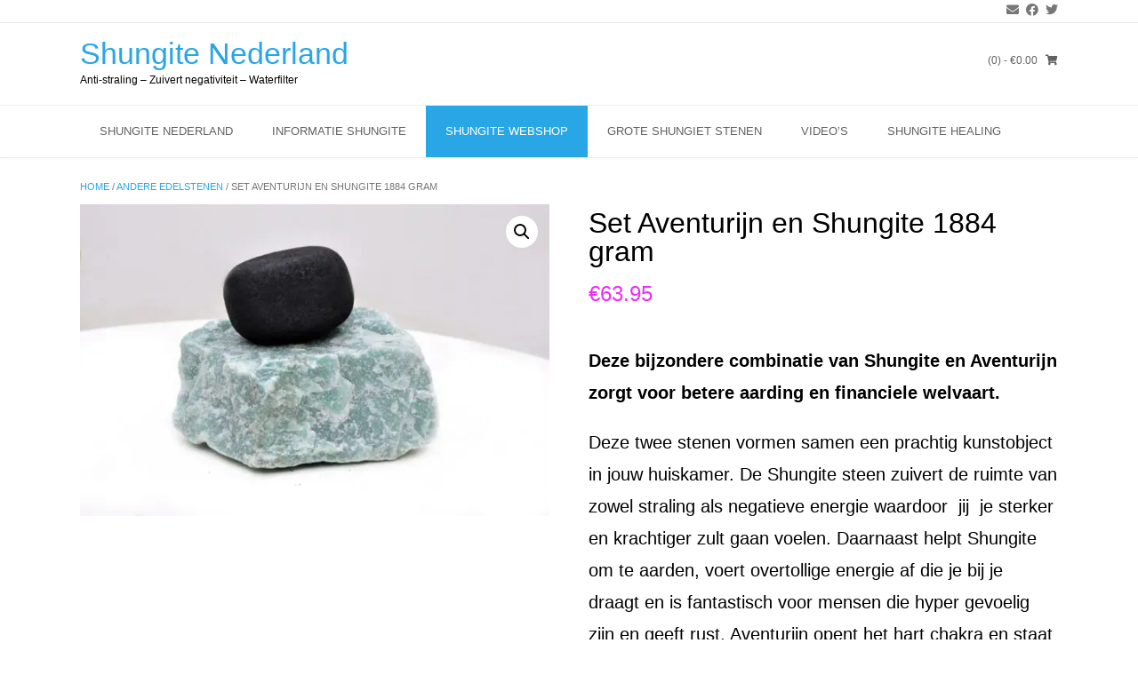

--- FILE ---
content_type: text/html; charset=UTF-8
request_url: https://shungite-nederland.nl/product/aventurijn-2180-gram/
body_size: 39124
content:
<!DOCTYPE html><!-- TopShop.ORG -->
<html lang="nl-NL" prefix="og: https://ogp.me/ns#">
<head>
<meta charset="UTF-8">
<meta name="viewport" content="width=device-width, initial-scale=1">
<link rel="profile" href="https://gmpg.org/xfn/11">
<link rel="pingback" href="https://shungite-nederland.nl/xmlrpc.php">

<script data-minify="1" id="cookieyes" type="text/javascript" src="https://shungite-nederland.nl/wp-content/cache/min/1/client_data/dd4a425b88eab7e082534ba7/script.js?ver=1767257797" data-rocket-defer defer></script><meta name="dlm-version" content="5.1.6">
            <script data-no-defer="1" data-ezscrex="false" data-cfasync="false" data-pagespeed-no-defer data-cookieconsent="ignore">
                var ctPublicFunctions = {"_ajax_nonce":"63c3c18eb5","_rest_nonce":"b88bc96f88","_ajax_url":"\/wp-admin\/admin-ajax.php","_rest_url":"https:\/\/shungite-nederland.nl\/wp-json\/","data__cookies_type":"none","data__ajax_type":"rest","data__bot_detector_enabled":0,"data__frontend_data_log_enabled":1,"cookiePrefix":"","wprocket_detected":true,"host_url":"shungite-nederland.nl","text__ee_click_to_select":"Klik om de hele gegevens te selecteren","text__ee_original_email":"De volledige tekst is","text__ee_got_it":"Duidelijk","text__ee_blocked":"Geblokkeerd","text__ee_cannot_connect":"Kan geen verbinding maken","text__ee_cannot_decode":"Kan e-mail niet decoderen. Onbekende reden","text__ee_email_decoder":"Cleantalk e-mail decoder","text__ee_wait_for_decoding":"De magie is onderweg!","text__ee_decoding_process":"Wacht een paar seconden terwijl we de contactgegevens decoderen."}
            </script>
        
            <script data-no-defer="1" data-ezscrex="false" data-cfasync="false" data-pagespeed-no-defer data-cookieconsent="ignore">
                var ctPublic = {"_ajax_nonce":"63c3c18eb5","settings__forms__check_internal":"0","settings__forms__check_external":"0","settings__forms__force_protection":0,"settings__forms__search_test":"1","settings__forms__wc_add_to_cart":"0","settings__data__bot_detector_enabled":0,"settings__sfw__anti_crawler":0,"blog_home":"https:\/\/shungite-nederland.nl\/","pixel__setting":"3","pixel__enabled":true,"pixel__url":"https:\/\/moderate4-v4.cleantalk.org\/pixel\/c9e7489154c7edb3a2d851d9f7c3395e.gif","data__email_check_before_post":"1","data__email_check_exist_post":0,"data__cookies_type":"none","data__key_is_ok":true,"data__visible_fields_required":true,"wl_brandname":"Anti-Spam by CleanTalk","wl_brandname_short":"CleanTalk","ct_checkjs_key":"0bf6ca320fe2c4013df49b96d8e38087fef72d5f220d0758d245b9de6cc639fd","emailEncoderPassKey":"444226e856c953105cae097dd6b5ce43","bot_detector_forms_excluded":"W10=","advancedCacheExists":true,"varnishCacheExists":false,"wc_ajax_add_to_cart":false}
            </script>
        
<!-- Search Engine Optimization door Rank Math PRO - https://rankmath.com/ -->
<title>Set Aventurijn en Shungite 1884 gram - Shungite Nederland</title>
<link data-rocket-prefetch href="https://cdn-cookieyes.com" rel="dns-prefetch">
<link data-rocket-prefetch href="https://b3007273.smushcdn.com" rel="dns-prefetch">
<style id="wpr-usedcss">img:is([sizes=auto i],[sizes^="auto," i]){contain-intrinsic-size:3000px 1500px}img.emoji{display:inline!important;border:none!important;box-shadow:none!important;height:1em!important;width:1em!important;margin:0 .07em!important;vertical-align:-.1em!important;background:0 0!important;padding:0!important}:where(.wp-block-button__link){border-radius:9999px;box-shadow:none;padding:calc(.667em + 2px) calc(1.333em + 2px);text-decoration:none}:root :where(.wp-block-button .wp-block-button__link.is-style-outline),:root :where(.wp-block-button.is-style-outline>.wp-block-button__link){border:2px solid;padding:.667em 1.333em}:root :where(.wp-block-button .wp-block-button__link.is-style-outline:not(.has-text-color)),:root :where(.wp-block-button.is-style-outline>.wp-block-button__link:not(.has-text-color)){color:currentColor}:root :where(.wp-block-button .wp-block-button__link.is-style-outline:not(.has-background)),:root :where(.wp-block-button.is-style-outline>.wp-block-button__link:not(.has-background)){background-color:initial;background-image:none}:where(.wp-block-calendar table:not(.has-background) th){background:#ddd}:where(.wp-block-columns){margin-bottom:1.75em}:where(.wp-block-columns.has-background){padding:1.25em 2.375em}:where(.wp-block-post-comments input[type=submit]){border:none}:where(.wp-block-cover-image:not(.has-text-color)),:where(.wp-block-cover:not(.has-text-color)){color:#fff}:where(.wp-block-cover-image.is-light:not(.has-text-color)),:where(.wp-block-cover.is-light:not(.has-text-color)){color:#000}:root :where(.wp-block-cover h1:not(.has-text-color)),:root :where(.wp-block-cover h2:not(.has-text-color)),:root :where(.wp-block-cover h3:not(.has-text-color)),:root :where(.wp-block-cover h4:not(.has-text-color)),:root :where(.wp-block-cover h5:not(.has-text-color)),:root :where(.wp-block-cover h6:not(.has-text-color)),:root :where(.wp-block-cover p:not(.has-text-color)){color:inherit}:where(.wp-block-file){margin-bottom:1.5em}:where(.wp-block-file__button){border-radius:2em;display:inline-block;padding:.5em 1em}:where(.wp-block-file__button):where(a):active,:where(.wp-block-file__button):where(a):focus,:where(.wp-block-file__button):where(a):hover,:where(.wp-block-file__button):where(a):visited{box-shadow:none;color:#fff;opacity:.85;text-decoration:none}:where(.wp-block-form-input__input){font-size:1em;margin-bottom:.5em;padding:0 .5em}:where(.wp-block-form-input__input)[type=date],:where(.wp-block-form-input__input)[type=datetime-local],:where(.wp-block-form-input__input)[type=datetime],:where(.wp-block-form-input__input)[type=email],:where(.wp-block-form-input__input)[type=month],:where(.wp-block-form-input__input)[type=number],:where(.wp-block-form-input__input)[type=password],:where(.wp-block-form-input__input)[type=search],:where(.wp-block-form-input__input)[type=tel],:where(.wp-block-form-input__input)[type=text],:where(.wp-block-form-input__input)[type=time],:where(.wp-block-form-input__input)[type=url],:where(.wp-block-form-input__input)[type=week]{border-style:solid;border-width:1px;line-height:2;min-height:2em}:root :where(.wp-block-image.is-style-rounded img,.wp-block-image .is-style-rounded img){border-radius:9999px}:where(.wp-block-latest-comments:not([style*=line-height] .wp-block-latest-comments__comment)){line-height:1.1}:where(.wp-block-latest-comments:not([style*=line-height] .wp-block-latest-comments__comment-excerpt p)){line-height:1.8}:root :where(.wp-block-latest-posts.is-grid){padding:0}:root :where(.wp-block-latest-posts.wp-block-latest-posts__list){padding-left:0}ul{box-sizing:border-box}:root :where(.wp-block-list.has-background){padding:1.25em 2.375em}:where(.wp-block-navigation.has-background .wp-block-navigation-item a:not(.wp-element-button)),:where(.wp-block-navigation.has-background .wp-block-navigation-submenu a:not(.wp-element-button)){padding:.5em 1em}:where(.wp-block-navigation .wp-block-navigation__submenu-container .wp-block-navigation-item a:not(.wp-element-button)),:where(.wp-block-navigation .wp-block-navigation__submenu-container .wp-block-navigation-submenu a:not(.wp-element-button)),:where(.wp-block-navigation .wp-block-navigation__submenu-container .wp-block-navigation-submenu button.wp-block-navigation-item__content),:where(.wp-block-navigation .wp-block-navigation__submenu-container .wp-block-pages-list__item button.wp-block-navigation-item__content){padding:.5em 1em}:where(.wp-block-post-comments-form input:not([type=submit])),:where(.wp-block-post-comments-form textarea){border:1px solid #949494;font-family:inherit;font-size:1em}:where(.wp-block-post-comments-form input:where(:not([type=submit]):not([type=checkbox]))),:where(.wp-block-post-comments-form textarea){padding:calc(.667em + 2px)}:where(.wp-block-post-excerpt){box-sizing:border-box;margin-bottom:var(--wp--style--block-gap);margin-top:var(--wp--style--block-gap)}:where(.wp-block-preformatted.has-background){padding:1.25em 2.375em}:where(.wp-block-search__button){border:1px solid #ccc;padding:6px 10px}:where(.wp-block-search__input){appearance:none;border:1px solid #949494;flex-grow:1;font-family:inherit;font-size:inherit;font-style:inherit;font-weight:inherit;letter-spacing:inherit;line-height:inherit;margin-left:0;margin-right:0;min-width:3rem;padding:8px;text-decoration:unset!important;text-transform:inherit}:where(.wp-block-search__button-inside .wp-block-search__inside-wrapper){background-color:#fff;border:1px solid #949494;box-sizing:border-box;padding:4px}:where(.wp-block-search__button-inside .wp-block-search__inside-wrapper) .wp-block-search__input{border:none;border-radius:0;padding:0 4px}:where(.wp-block-search__button-inside .wp-block-search__inside-wrapper) .wp-block-search__input:focus{outline:0}:where(.wp-block-search__button-inside .wp-block-search__inside-wrapper) :where(.wp-block-search__button){padding:4px 8px}:root :where(.wp-block-separator.is-style-dots){height:auto;line-height:1;text-align:center}:root :where(.wp-block-separator.is-style-dots):before{color:currentColor;content:"···";font-family:serif;font-size:1.5em;letter-spacing:2em;padding-left:2em}:root :where(.wp-block-site-logo.is-style-rounded){border-radius:9999px}:where(.wp-block-social-links:not(.is-style-logos-only)) .wp-social-link{background-color:#f0f0f0;color:#444}:where(.wp-block-social-links:not(.is-style-logos-only)) .wp-social-link-amazon{background-color:#f90;color:#fff}:where(.wp-block-social-links:not(.is-style-logos-only)) .wp-social-link-bandcamp{background-color:#1ea0c3;color:#fff}:where(.wp-block-social-links:not(.is-style-logos-only)) .wp-social-link-behance{background-color:#0757fe;color:#fff}:where(.wp-block-social-links:not(.is-style-logos-only)) .wp-social-link-bluesky{background-color:#0a7aff;color:#fff}:where(.wp-block-social-links:not(.is-style-logos-only)) .wp-social-link-codepen{background-color:#1e1f26;color:#fff}:where(.wp-block-social-links:not(.is-style-logos-only)) .wp-social-link-deviantart{background-color:#02e49b;color:#fff}:where(.wp-block-social-links:not(.is-style-logos-only)) .wp-social-link-discord{background-color:#5865f2;color:#fff}:where(.wp-block-social-links:not(.is-style-logos-only)) .wp-social-link-dribbble{background-color:#e94c89;color:#fff}:where(.wp-block-social-links:not(.is-style-logos-only)) .wp-social-link-dropbox{background-color:#4280ff;color:#fff}:where(.wp-block-social-links:not(.is-style-logos-only)) .wp-social-link-etsy{background-color:#f45800;color:#fff}:where(.wp-block-social-links:not(.is-style-logos-only)) .wp-social-link-facebook{background-color:#0866ff;color:#fff}:where(.wp-block-social-links:not(.is-style-logos-only)) .wp-social-link-fivehundredpx{background-color:#000;color:#fff}:where(.wp-block-social-links:not(.is-style-logos-only)) .wp-social-link-flickr{background-color:#0461dd;color:#fff}:where(.wp-block-social-links:not(.is-style-logos-only)) .wp-social-link-foursquare{background-color:#e65678;color:#fff}:where(.wp-block-social-links:not(.is-style-logos-only)) .wp-social-link-github{background-color:#24292d;color:#fff}:where(.wp-block-social-links:not(.is-style-logos-only)) .wp-social-link-goodreads{background-color:#eceadd;color:#382110}:where(.wp-block-social-links:not(.is-style-logos-only)) .wp-social-link-google{background-color:#ea4434;color:#fff}:where(.wp-block-social-links:not(.is-style-logos-only)) .wp-social-link-gravatar{background-color:#1d4fc4;color:#fff}:where(.wp-block-social-links:not(.is-style-logos-only)) .wp-social-link-instagram{background-color:#f00075;color:#fff}:where(.wp-block-social-links:not(.is-style-logos-only)) .wp-social-link-lastfm{background-color:#e21b24;color:#fff}:where(.wp-block-social-links:not(.is-style-logos-only)) .wp-social-link-linkedin{background-color:#0d66c2;color:#fff}:where(.wp-block-social-links:not(.is-style-logos-only)) .wp-social-link-mastodon{background-color:#3288d4;color:#fff}:where(.wp-block-social-links:not(.is-style-logos-only)) .wp-social-link-medium{background-color:#000;color:#fff}:where(.wp-block-social-links:not(.is-style-logos-only)) .wp-social-link-meetup{background-color:#f6405f;color:#fff}:where(.wp-block-social-links:not(.is-style-logos-only)) .wp-social-link-patreon{background-color:#000;color:#fff}:where(.wp-block-social-links:not(.is-style-logos-only)) .wp-social-link-pinterest{background-color:#e60122;color:#fff}:where(.wp-block-social-links:not(.is-style-logos-only)) .wp-social-link-pocket{background-color:#ef4155;color:#fff}:where(.wp-block-social-links:not(.is-style-logos-only)) .wp-social-link-reddit{background-color:#ff4500;color:#fff}:where(.wp-block-social-links:not(.is-style-logos-only)) .wp-social-link-skype{background-color:#0478d7;color:#fff}:where(.wp-block-social-links:not(.is-style-logos-only)) .wp-social-link-snapchat{background-color:#fefc00;color:#fff;stroke:#000}:where(.wp-block-social-links:not(.is-style-logos-only)) .wp-social-link-soundcloud{background-color:#ff5600;color:#fff}:where(.wp-block-social-links:not(.is-style-logos-only)) .wp-social-link-spotify{background-color:#1bd760;color:#fff}:where(.wp-block-social-links:not(.is-style-logos-only)) .wp-social-link-telegram{background-color:#2aabee;color:#fff}:where(.wp-block-social-links:not(.is-style-logos-only)) .wp-social-link-threads{background-color:#000;color:#fff}:where(.wp-block-social-links:not(.is-style-logos-only)) .wp-social-link-tiktok{background-color:#000;color:#fff}:where(.wp-block-social-links:not(.is-style-logos-only)) .wp-social-link-tumblr{background-color:#011835;color:#fff}:where(.wp-block-social-links:not(.is-style-logos-only)) .wp-social-link-twitch{background-color:#6440a4;color:#fff}:where(.wp-block-social-links:not(.is-style-logos-only)) .wp-social-link-twitter{background-color:#1da1f2;color:#fff}:where(.wp-block-social-links:not(.is-style-logos-only)) .wp-social-link-vimeo{background-color:#1eb7ea;color:#fff}:where(.wp-block-social-links:not(.is-style-logos-only)) .wp-social-link-vk{background-color:#4680c2;color:#fff}:where(.wp-block-social-links:not(.is-style-logos-only)) .wp-social-link-wordpress{background-color:#3499cd;color:#fff}:where(.wp-block-social-links:not(.is-style-logos-only)) .wp-social-link-whatsapp{background-color:#25d366;color:#fff}:where(.wp-block-social-links:not(.is-style-logos-only)) .wp-social-link-x{background-color:#000;color:#fff}:where(.wp-block-social-links:not(.is-style-logos-only)) .wp-social-link-yelp{background-color:#d32422;color:#fff}:where(.wp-block-social-links:not(.is-style-logos-only)) .wp-social-link-youtube{background-color:red;color:#fff}:where(.wp-block-social-links.is-style-logos-only) .wp-social-link{background:0 0}:where(.wp-block-social-links.is-style-logos-only) .wp-social-link svg{height:1.25em;width:1.25em}:where(.wp-block-social-links.is-style-logos-only) .wp-social-link-amazon{color:#f90}:where(.wp-block-social-links.is-style-logos-only) .wp-social-link-bandcamp{color:#1ea0c3}:where(.wp-block-social-links.is-style-logos-only) .wp-social-link-behance{color:#0757fe}:where(.wp-block-social-links.is-style-logos-only) .wp-social-link-bluesky{color:#0a7aff}:where(.wp-block-social-links.is-style-logos-only) .wp-social-link-codepen{color:#1e1f26}:where(.wp-block-social-links.is-style-logos-only) .wp-social-link-deviantart{color:#02e49b}:where(.wp-block-social-links.is-style-logos-only) .wp-social-link-discord{color:#5865f2}:where(.wp-block-social-links.is-style-logos-only) .wp-social-link-dribbble{color:#e94c89}:where(.wp-block-social-links.is-style-logos-only) .wp-social-link-dropbox{color:#4280ff}:where(.wp-block-social-links.is-style-logos-only) .wp-social-link-etsy{color:#f45800}:where(.wp-block-social-links.is-style-logos-only) .wp-social-link-facebook{color:#0866ff}:where(.wp-block-social-links.is-style-logos-only) .wp-social-link-fivehundredpx{color:#000}:where(.wp-block-social-links.is-style-logos-only) .wp-social-link-flickr{color:#0461dd}:where(.wp-block-social-links.is-style-logos-only) .wp-social-link-foursquare{color:#e65678}:where(.wp-block-social-links.is-style-logos-only) .wp-social-link-github{color:#24292d}:where(.wp-block-social-links.is-style-logos-only) .wp-social-link-goodreads{color:#382110}:where(.wp-block-social-links.is-style-logos-only) .wp-social-link-google{color:#ea4434}:where(.wp-block-social-links.is-style-logos-only) .wp-social-link-gravatar{color:#1d4fc4}:where(.wp-block-social-links.is-style-logos-only) .wp-social-link-instagram{color:#f00075}:where(.wp-block-social-links.is-style-logos-only) .wp-social-link-lastfm{color:#e21b24}:where(.wp-block-social-links.is-style-logos-only) .wp-social-link-linkedin{color:#0d66c2}:where(.wp-block-social-links.is-style-logos-only) .wp-social-link-mastodon{color:#3288d4}:where(.wp-block-social-links.is-style-logos-only) .wp-social-link-medium{color:#000}:where(.wp-block-social-links.is-style-logos-only) .wp-social-link-meetup{color:#f6405f}:where(.wp-block-social-links.is-style-logos-only) .wp-social-link-patreon{color:#000}:where(.wp-block-social-links.is-style-logos-only) .wp-social-link-pinterest{color:#e60122}:where(.wp-block-social-links.is-style-logos-only) .wp-social-link-pocket{color:#ef4155}:where(.wp-block-social-links.is-style-logos-only) .wp-social-link-reddit{color:#ff4500}:where(.wp-block-social-links.is-style-logos-only) .wp-social-link-skype{color:#0478d7}:where(.wp-block-social-links.is-style-logos-only) .wp-social-link-snapchat{color:#fff;stroke:#000}:where(.wp-block-social-links.is-style-logos-only) .wp-social-link-soundcloud{color:#ff5600}:where(.wp-block-social-links.is-style-logos-only) .wp-social-link-spotify{color:#1bd760}:where(.wp-block-social-links.is-style-logos-only) .wp-social-link-telegram{color:#2aabee}:where(.wp-block-social-links.is-style-logos-only) .wp-social-link-threads{color:#000}:where(.wp-block-social-links.is-style-logos-only) .wp-social-link-tiktok{color:#000}:where(.wp-block-social-links.is-style-logos-only) .wp-social-link-tumblr{color:#011835}:where(.wp-block-social-links.is-style-logos-only) .wp-social-link-twitch{color:#6440a4}:where(.wp-block-social-links.is-style-logos-only) .wp-social-link-twitter{color:#1da1f2}:where(.wp-block-social-links.is-style-logos-only) .wp-social-link-vimeo{color:#1eb7ea}:where(.wp-block-social-links.is-style-logos-only) .wp-social-link-vk{color:#4680c2}:where(.wp-block-social-links.is-style-logos-only) .wp-social-link-whatsapp{color:#25d366}:where(.wp-block-social-links.is-style-logos-only) .wp-social-link-wordpress{color:#3499cd}:where(.wp-block-social-links.is-style-logos-only) .wp-social-link-x{color:#000}:where(.wp-block-social-links.is-style-logos-only) .wp-social-link-yelp{color:#d32422}:where(.wp-block-social-links.is-style-logos-only) .wp-social-link-youtube{color:red}:root :where(.wp-block-social-links .wp-social-link a){padding:.25em}:root :where(.wp-block-social-links.is-style-logos-only .wp-social-link a){padding:0}:root :where(.wp-block-social-links.is-style-pill-shape .wp-social-link a){padding-left:.6666666667em;padding-right:.6666666667em}:root :where(.wp-block-tag-cloud.is-style-outline){display:flex;flex-wrap:wrap;gap:1ch}:root :where(.wp-block-tag-cloud.is-style-outline a){border:1px solid;font-size:unset!important;margin-right:0;padding:1ch 2ch;text-decoration:none!important}:root :where(.wp-block-table-of-contents){box-sizing:border-box}:where(.wp-block-term-description){box-sizing:border-box;margin-bottom:var(--wp--style--block-gap);margin-top:var(--wp--style--block-gap)}:where(pre.wp-block-verse){font-family:inherit}.entry-content{counter-reset:footnotes}:root{--wp-block-synced-color:#7a00df;--wp-block-synced-color--rgb:122,0,223;--wp-bound-block-color:var(--wp-block-synced-color);--wp-editor-canvas-background:#ddd;--wp-admin-theme-color:#007cba;--wp-admin-theme-color--rgb:0,124,186;--wp-admin-theme-color-darker-10:#006ba1;--wp-admin-theme-color-darker-10--rgb:0,107,160.5;--wp-admin-theme-color-darker-20:#005a87;--wp-admin-theme-color-darker-20--rgb:0,90,135;--wp-admin-border-width-focus:2px}@media (min-resolution:192dpi){:root{--wp-admin-border-width-focus:1.5px}}:root{--wp--preset--font-size--normal:16px;--wp--preset--font-size--huge:42px}.screen-reader-text{border:0;clip-path:inset(50%);height:1px;margin:-1px;overflow:hidden;padding:0;position:absolute;width:1px;word-wrap:normal!important}.screen-reader-text:focus{background-color:#ddd;clip-path:none;color:#444;display:block;font-size:1em;height:auto;left:5px;line-height:normal;padding:15px 23px 14px;text-decoration:none;top:5px;width:auto;z-index:100000}html :where(.has-border-color){border-style:solid}html :where([style*=border-top-color]){border-top-style:solid}html :where([style*=border-right-color]){border-right-style:solid}html :where([style*=border-bottom-color]){border-bottom-style:solid}html :where([style*=border-left-color]){border-left-style:solid}html :where([style*=border-width]){border-style:solid}html :where([style*=border-top-width]){border-top-style:solid}html :where([style*=border-right-width]){border-right-style:solid}html :where([style*=border-bottom-width]){border-bottom-style:solid}html :where([style*=border-left-width]){border-left-style:solid}html :where(img[class*=wp-image-]){height:auto;max-width:100%}:where(figure){margin:0 0 1em}html :where(.is-position-sticky){--wp-admin--admin-bar--position-offset:var(--wp-admin--admin-bar--height,0px)}@media screen and (max-width:600px){html :where(.is-position-sticky){--wp-admin--admin-bar--position-offset:0px}}.wp-block-group{box-sizing:border-box}:where(.wp-block-group.wp-block-group-is-layout-constrained){position:relative}:root :where(p.has-background){padding:1.25em 2.375em}:where(p.has-text-color:not(.has-link-color)) a{color:inherit}.screen-reader-text{clip:rect(1px,1px,1px,1px);word-wrap:normal!important;border:0;clip-path:inset(50%);height:1px;margin:-1px;overflow:hidden;overflow-wrap:normal!important;padding:0;position:absolute!important;width:1px}.screen-reader-text:focus{clip:auto!important;background-color:#fff;border-radius:3px;box-shadow:0 0 2px 2px rgba(0,0,0,.6);clip-path:none;color:#2b2d2f;display:block;font-size:.875rem;font-weight:700;height:auto;left:5px;line-height:normal;padding:15px 23px 14px;text-decoration:none;top:5px;width:auto;z-index:100000}.wp-block-group.woocommerce.product .up-sells.upsells.products{max-width:var(--wp--style--global--wide-size)}.wc-block-components-notice-banner{align-content:flex-start;align-items:stretch;background-color:#fff;border:1px solid #2f2f2f;border-radius:4px;box-sizing:border-box;color:#2f2f2f;display:flex;font-size:.875em;font-weight:400;gap:12px;line-height:1.5;margin:16px 0;padding:16px!important}.wc-block-components-notice-banner>svg{fill:#fff;background-color:#2f2f2f;border-radius:50%;flex-grow:0;flex-shrink:0;height:100%;padding:2px}.wc-block-components-notice-banner:focus{outline-width:0}.wc-block-components-notice-banner:focus-visible{outline-style:solid;outline-width:2px}:root{--wp--preset--aspect-ratio--square:1;--wp--preset--aspect-ratio--4-3:4/3;--wp--preset--aspect-ratio--3-4:3/4;--wp--preset--aspect-ratio--3-2:3/2;--wp--preset--aspect-ratio--2-3:2/3;--wp--preset--aspect-ratio--16-9:16/9;--wp--preset--aspect-ratio--9-16:9/16;--wp--preset--color--black:#000000;--wp--preset--color--cyan-bluish-gray:#abb8c3;--wp--preset--color--white:#ffffff;--wp--preset--color--pale-pink:#f78da7;--wp--preset--color--vivid-red:#cf2e2e;--wp--preset--color--luminous-vivid-orange:#ff6900;--wp--preset--color--luminous-vivid-amber:#fcb900;--wp--preset--color--light-green-cyan:#7bdcb5;--wp--preset--color--vivid-green-cyan:#00d084;--wp--preset--color--pale-cyan-blue:#8ed1fc;--wp--preset--color--vivid-cyan-blue:#0693e3;--wp--preset--color--vivid-purple:#9b51e0;--wp--preset--gradient--vivid-cyan-blue-to-vivid-purple:linear-gradient(135deg,rgb(6, 147, 227) 0%,rgb(155, 81, 224) 100%);--wp--preset--gradient--light-green-cyan-to-vivid-green-cyan:linear-gradient(135deg,rgb(122, 220, 180) 0%,rgb(0, 208, 130) 100%);--wp--preset--gradient--luminous-vivid-amber-to-luminous-vivid-orange:linear-gradient(135deg,rgb(252, 185, 0) 0%,rgb(255, 105, 0) 100%);--wp--preset--gradient--luminous-vivid-orange-to-vivid-red:linear-gradient(135deg,rgb(255, 105, 0) 0%,rgb(207, 46, 46) 100%);--wp--preset--gradient--very-light-gray-to-cyan-bluish-gray:linear-gradient(135deg,rgb(238, 238, 238) 0%,rgb(169, 184, 195) 100%);--wp--preset--gradient--cool-to-warm-spectrum:linear-gradient(135deg,rgb(74, 234, 220) 0%,rgb(151, 120, 209) 20%,rgb(207, 42, 186) 40%,rgb(238, 44, 130) 60%,rgb(251, 105, 98) 80%,rgb(254, 248, 76) 100%);--wp--preset--gradient--blush-light-purple:linear-gradient(135deg,rgb(255, 206, 236) 0%,rgb(152, 150, 240) 100%);--wp--preset--gradient--blush-bordeaux:linear-gradient(135deg,rgb(254, 205, 165) 0%,rgb(254, 45, 45) 50%,rgb(107, 0, 62) 100%);--wp--preset--gradient--luminous-dusk:linear-gradient(135deg,rgb(255, 203, 112) 0%,rgb(199, 81, 192) 50%,rgb(65, 88, 208) 100%);--wp--preset--gradient--pale-ocean:linear-gradient(135deg,rgb(255, 245, 203) 0%,rgb(182, 227, 212) 50%,rgb(51, 167, 181) 100%);--wp--preset--gradient--electric-grass:linear-gradient(135deg,rgb(202, 248, 128) 0%,rgb(113, 206, 126) 100%);--wp--preset--gradient--midnight:linear-gradient(135deg,rgb(2, 3, 129) 0%,rgb(40, 116, 252) 100%);--wp--preset--font-size--small:13px;--wp--preset--font-size--medium:20px;--wp--preset--font-size--large:36px;--wp--preset--font-size--x-large:42px;--wp--preset--spacing--20:0.44rem;--wp--preset--spacing--30:0.67rem;--wp--preset--spacing--40:1rem;--wp--preset--spacing--50:1.5rem;--wp--preset--spacing--60:2.25rem;--wp--preset--spacing--70:3.38rem;--wp--preset--spacing--80:5.06rem;--wp--preset--shadow--natural:6px 6px 9px rgba(0, 0, 0, .2);--wp--preset--shadow--deep:12px 12px 50px rgba(0, 0, 0, .4);--wp--preset--shadow--sharp:6px 6px 0px rgba(0, 0, 0, .2);--wp--preset--shadow--outlined:6px 6px 0px -3px rgb(255, 255, 255),6px 6px rgb(0, 0, 0);--wp--preset--shadow--crisp:6px 6px 0px rgb(0, 0, 0)}:where(.is-layout-flex){gap:.5em}:where(.is-layout-grid){gap:.5em}:where(.wp-block-columns.is-layout-flex){gap:2em}:where(.wp-block-columns.is-layout-grid){gap:2em}:where(.wp-block-post-template.is-layout-flex){gap:1.25em}:where(.wp-block-post-template.is-layout-grid){gap:1.25em}input[class*=apbct].apbct_special_field{display:none!important}.apbct-tooltip{border-radius:5px;background:#d3d3d3}.apbct-tooltip{display:none;position:inherit;margin-top:5px;left:5px;opacity:.9}.apbct-popup-fade:before{content:'';background:#000;position:fixed;left:0;top:0;width:100%;height:100%;opacity:.7;z-index:9999}.apbct-popup{position:fixed;top:20%;left:50%;padding:20px;width:360px;margin-left:-200px;background:#fff;border:1px solid;border-radius:4px;z-index:99999;opacity:1}.apbct-check_email_exist-bad_email,.apbct-check_email_exist-good_email,.apbct-check_email_exist-load{z-index:9999!important;transition:none!important;background-size:contain;background-repeat:no-repeat!important;background-position-x:right;background-position-y:center;cursor:pointer!important}.apbct-check_email_exist-load{background-size:contain;background-image:var(--wpr-bg-d10a5d99-4072-493c-8f4e-5e2a1d17fe22)!important}.apbct-check_email_exist-block{position:fixed!important;display:block!important}.apbct-check_email_exist-good_email{background-image:var(--wpr-bg-109184ad-ca9e-4c68-98be-af454adde69b)!important}.apbct-check_email_exist-bad_email{background-image:var(--wpr-bg-47096bee-10be-4f64-a9f8-0c36fd325a93)!important}.apbct-check_email_exist-popup_description{display:none;position:fixed!important;padding:2px!important;border:1px solid #e5e8ed!important;border-radius:16px 16px 0!important;background:#fff!important;background-position-x:right!important;font-size:14px!important;text-align:center!important;transition:all 1s ease-out!important}@media screen and (max-width:782px){.apbct-check_email_exist-popup_description{width:100%!important}}.apbct_dog_one,.apbct_dog_three,.apbct_dog_two{animation-duration:1.5s;animation-iteration-count:infinite;animation-name:apbct_dog}.apbct-email-encoder-popup{width:30vw;min-width:400px;font-size:16px}.apbct-email-encoder--popup-header{font-size:16px;color:#333}.apbct-email-encoder-elements_center{display:flex;flex-direction:column;justify-content:center;align-items:center;font-size:16px!important;color:#000!important}.top-margin-long{margin-top:5px}.apbct-tooltip{display:none}.apbct-email-encoder-select-whole-email{-webkit-user-select:all;user-select:all}.apbct-email-encoder-got-it-button{all:unset;margin-top:10px;padding:5px 10px;border-radius:5px;background-color:#333;color:#fff;cursor:pointer;transition:background-color .3s}.apbct-ee-animation-wrapper{display:flex;height:60px;justify-content:center;font-size:16px;align-items:center}.apbct_dog{margin:0 5px;color:transparent;text-shadow:0 0 2px #aaa}.apbct_dog_one{animation-delay:0s}.apbct_dog_two{animation-delay:.5s}.apbct_dog_three{animation-delay:1s}@keyframes apbct_dog{0%,100%,75%{scale:100%;color:transparent;text-shadow:0 0 2px #aaa}25%{scale:200%;color:unset;text-shadow:unset}}@media screen and (max-width:782px){.apbct-email-encoder-popup{width:20vw;min-width:200px;font-size:16px;top:20%;left:75%}.apbct-email-encoder-elements_center{flex-direction:column!important;text-align:center}}.woocommerce .woocommerce-error .button,.woocommerce .woocommerce-message .button,.woocommerce-page .woocommerce-error .button,.woocommerce-page .woocommerce-message .button{float:right}.woocommerce img,.woocommerce-page img{height:auto;max-width:100%}.woocommerce #content div.product div.images,.woocommerce div.product div.images,.woocommerce-page #content div.product div.images,.woocommerce-page div.product div.images{float:left;width:48%}.woocommerce #content div.product div.thumbnails::after,.woocommerce #content div.product div.thumbnails::before,.woocommerce div.product div.thumbnails::after,.woocommerce div.product div.thumbnails::before,.woocommerce-page #content div.product div.thumbnails::after,.woocommerce-page #content div.product div.thumbnails::before,.woocommerce-page div.product div.thumbnails::after,.woocommerce-page div.product div.thumbnails::before{content:" ";display:table}.woocommerce #content div.product div.thumbnails::after,.woocommerce div.product div.thumbnails::after,.woocommerce-page #content div.product div.thumbnails::after,.woocommerce-page div.product div.thumbnails::after{clear:both}.woocommerce #content div.product div.thumbnails a,.woocommerce div.product div.thumbnails a,.woocommerce-page #content div.product div.thumbnails a,.woocommerce-page div.product div.thumbnails a{float:left;width:30.75%;margin-right:3.8%;margin-bottom:1em}.woocommerce #content div.product div.thumbnails a.last,.woocommerce div.product div.thumbnails a.last,.woocommerce-page #content div.product div.thumbnails a.last,.woocommerce-page div.product div.thumbnails a.last{margin-right:0}.woocommerce #content div.product div.thumbnails a.first,.woocommerce div.product div.thumbnails a.first,.woocommerce-page #content div.product div.thumbnails a.first,.woocommerce-page div.product div.thumbnails a.first{clear:both}.woocommerce div.product div.thumbnails.columns-1 a{width:100%;margin-right:0;float:none}.woocommerce div.product div.thumbnails.columns-2 a{width:48%}.woocommerce #content div.product div.thumbnails.columns-4 a,.woocommerce div.product div.thumbnails.columns-4 a,.woocommerce-page #content div.product div.thumbnails.columns-4 a,.woocommerce-page div.product div.thumbnails.columns-4 a{width:22.05%}.woocommerce div.product div.thumbnails.columns-5 a{width:16.9%}.woocommerce #content div.product div.summary,.woocommerce div.product div.summary,.woocommerce-page #content div.product div.summary,.woocommerce-page div.product div.summary{float:right;width:48%;clear:none}.woocommerce #content div.product .woocommerce-tabs,.woocommerce div.product .woocommerce-tabs,.woocommerce-page #content div.product .woocommerce-tabs,.woocommerce-page div.product .woocommerce-tabs{clear:both}.woocommerce #content div.product .woocommerce-tabs ul.tabs::after,.woocommerce #content div.product .woocommerce-tabs ul.tabs::before,.woocommerce div.product .woocommerce-tabs ul.tabs::after,.woocommerce div.product .woocommerce-tabs ul.tabs::before,.woocommerce-page #content div.product .woocommerce-tabs ul.tabs::after,.woocommerce-page #content div.product .woocommerce-tabs ul.tabs::before,.woocommerce-page div.product .woocommerce-tabs ul.tabs::after,.woocommerce-page div.product .woocommerce-tabs ul.tabs::before{content:" ";display:table}.woocommerce #content div.product .woocommerce-tabs ul.tabs::after,.woocommerce div.product .woocommerce-tabs ul.tabs::after,.woocommerce-page #content div.product .woocommerce-tabs ul.tabs::after,.woocommerce-page div.product .woocommerce-tabs ul.tabs::after{clear:both}.woocommerce #content div.product .woocommerce-tabs ul.tabs li,.woocommerce div.product .woocommerce-tabs ul.tabs li,.woocommerce-page #content div.product .woocommerce-tabs ul.tabs li,.woocommerce-page div.product .woocommerce-tabs ul.tabs li{display:inline-block}.woocommerce div.product #reviews .comment::after,.woocommerce div.product #reviews .comment::before{content:" ";display:table}.woocommerce div.product #reviews .comment::after{clear:both}.woocommerce div.product #reviews .comment img{float:right;height:auto}.woocommerce ul.products,.woocommerce-page ul.products{clear:both}.woocommerce ul.products::after,.woocommerce ul.products::before,.woocommerce-page ul.products::after,.woocommerce-page ul.products::before{content:" ";display:table}.woocommerce ul.products::after,.woocommerce-page ul.products::after{clear:both}.woocommerce ul.products li.product,.woocommerce-page ul.products li.product{float:left;margin:0 3.8% 2.992em 0;padding:0;position:relative;width:22.05%;margin-left:0}.woocommerce ul.products li.first,.woocommerce-page ul.products li.first{clear:both}.woocommerce ul.products li.last,.woocommerce-page ul.products li.last{margin-right:0}.woocommerce .woocommerce-result-count,.woocommerce-page .woocommerce-result-count{float:left}.woocommerce .woocommerce-ordering,.woocommerce-page .woocommerce-ordering{float:right}.woocommerce form .password-input,.woocommerce-page form .password-input{display:flex;flex-direction:column;justify-content:center;position:relative}.woocommerce form .password-input input[type=password],.woocommerce-page form .password-input input[type=password]{padding-right:2.5rem}.woocommerce form .password-input input::-ms-reveal,.woocommerce-page form .password-input input::-ms-reveal{display:none}.woocommerce form .show-password-input,.woocommerce-page form .show-password-input{background-color:transparent;border-radius:0;border:0;color:var(--wc-form-color-text,#000);cursor:pointer;font-size:inherit;line-height:inherit;margin:0;padding:0;position:absolute;right:.7em;text-decoration:none;top:50%;transform:translateY(-50%);-moz-osx-font-smoothing:inherit;-webkit-appearance:none;-webkit-font-smoothing:inherit}.woocommerce form .show-password-input::before,.woocommerce-page form .show-password-input::before{background-repeat:no-repeat;background-size:cover;background-image:url('data:image/svg+xml,<svg width="20" height="20" viewBox="0 0 20 20" fill="none" xmlns="http://www.w3.org/2000/svg"><path d="M17.3 3.3C16.9 2.9 16.2 2.9 15.7 3.3L13.3 5.7C12.2437 5.3079 11.1267 5.1048 10 5.1C6.2 5.2 2.8 7.2 1 10.5C1.2 10.9 1.5 11.3 1.8 11.7C2.6 12.8 3.6 13.7 4.7 14.4L3 16.1C2.6 16.5 2.5 17.2 3 17.7C3.4 18.1 4.1 18.2 4.6 17.7L17.3 4.9C17.7 4.4 17.7 3.7 17.3 3.3ZM6.7 12.3L5.4 13.6C4.2 12.9 3.1 11.9 2.3 10.7C3.5 9 5.1 7.8 7 7.2C5.7 8.6 5.6 10.8 6.7 12.3ZM10.1 9C9.6 8.5 9.7 7.7 10.2 7.2C10.7 6.8 11.4 6.8 11.9 7.2L10.1 9ZM18.3 9.5C17.8 8.8 17.2 8.1 16.5 7.6L15.5 8.6C16.3 9.2 17 9.9 17.6 10.8C15.9 13.4 13 15 9.9 15H9.1L8.1 16C8.8 15.9 9.4 16 10 16C13.3 16 16.4 14.4 18.3 11.7C18.6 11.3 18.8 10.9 19.1 10.5C18.8 10.2 18.6 9.8 18.3 9.5ZM14 10L10 14C12.2 14 14 12.2 14 10Z" fill="%23111111"/></svg>');content:"";display:block;height:22px;width:22px}.woocommerce form .show-password-input.display-password::before,.woocommerce-page form .show-password-input.display-password::before{background-image:url('data:image/svg+xml,<svg width="20" height="20" viewBox="0 0 20 20" fill="none" xmlns="http://www.w3.org/2000/svg"><path d="M18.3 9.49999C15 4.89999 8.50002 3.79999 3.90002 7.19999C2.70002 8.09999 1.70002 9.29999 0.900024 10.6C1.10002 11 1.40002 11.4 1.70002 11.8C5.00002 16.4 11.3 17.4 15.9 14.2C16.8 13.5 17.6 12.8 18.3 11.8C18.6 11.4 18.8 11 19.1 10.6C18.8 10.2 18.6 9.79999 18.3 9.49999ZM10.1 7.19999C10.6 6.69999 11.4 6.69999 11.9 7.19999C12.4 7.69999 12.4 8.49999 11.9 8.99999C11.4 9.49999 10.6 9.49999 10.1 8.99999C9.60003 8.49999 9.60003 7.69999 10.1 7.19999ZM10 14.9C6.90002 14.9 4.00002 13.3 2.30002 10.7C3.50002 8.99999 5.10002 7.79999 7.00002 7.19999C6.30002 7.99999 6.00002 8.89999 6.00002 9.89999C6.00002 12.1 7.70002 14 10 14C12.2 14 14.1 12.3 14.1 9.99999V9.89999C14.1 8.89999 13.7 7.89999 13 7.19999C14.9 7.79999 16.5 8.99999 17.7 10.7C16 13.3 13.1 14.9 10 14.9Z" fill="%23111111"/></svg>')}:root{--woocommerce:#720eec;--wc-green:#7ad03a;--wc-red:#a00;--wc-orange:#ffba00;--wc-blue:#2ea2cc;--wc-primary:#720eec;--wc-primary-text:#fcfbfe;--wc-secondary:#e9e6ed;--wc-secondary-text:#515151;--wc-highlight:#958e09;--wc-highligh-text:white;--wc-content-bg:#fff;--wc-subtext:#767676;--wc-form-border-color:rgba(32, 7, 7, .8);--wc-form-border-radius:4px;--wc-form-border-width:1px}@keyframes spin{100%{transform:rotate(360deg)}}.woocommerce-store-notice{position:absolute;top:0;left:0;right:0;margin:0;width:100%;font-size:1em;padding:1em 0;text-align:center;background-color:#720eec;color:#fcfbfe;z-index:99998;box-shadow:0 1px 1em rgba(0,0,0,.2);display:none}.woocommerce-store-notice a{color:#fcfbfe;text-decoration:underline}.screen-reader-text{clip:rect(1px,1px,1px,1px);height:1px;overflow:hidden;position:absolute!important;width:1px;word-wrap:normal!important}.woocommerce .blockUI.blockOverlay{position:relative}.woocommerce .blockUI.blockOverlay::before{height:1em;width:1em;display:block;position:absolute;top:50%;left:50%;margin-left:-.5em;margin-top:-.5em;content:"";animation:1s ease-in-out infinite spin;background:var(--wpr-bg-ebdb75cc-007b-4073-a48c-69739f4a8c03) center center;background-size:cover;line-height:1;text-align:center;font-size:2em;color:rgba(0,0,0,.75)}.woocommerce a.remove{display:block;font-size:1.5em;height:1em;width:1em;text-align:center;line-height:1;border-radius:100%;color:var(--wc-red)!important;text-decoration:none;font-weight:700;border:0}.woocommerce a.remove:hover{color:#fff!important;background:var(--wc-red)}.woocommerce .woocommerce-breadcrumb{margin:0 0 1em;padding:0}.woocommerce .woocommerce-breadcrumb::after,.woocommerce .woocommerce-breadcrumb::before{content:" ";display:table}.woocommerce .woocommerce-breadcrumb::after{clear:both}.woocommerce div.product{margin-bottom:0;position:relative}.woocommerce div.product .product_title{clear:none;margin-top:0;padding:0}.woocommerce div.product p.price ins,.woocommerce div.product span.price ins{background:inherit;font-weight:700;display:inline-block}.woocommerce div.product p.price del,.woocommerce div.product span.price del{opacity:.7;display:inline-block}.woocommerce div.product p.stock{font-size:.92em}.woocommerce div.product .woocommerce-product-rating{margin-bottom:1.618em}.woocommerce div.product div.images{margin-bottom:2em}.woocommerce div.product div.images img{display:block;width:100%;height:auto;box-shadow:none}.woocommerce div.product div.images div.thumbnails{padding-top:1em}.woocommerce div.product div.images.woocommerce-product-gallery{position:relative}.woocommerce div.product div.images .woocommerce-product-gallery__wrapper{transition:all cubic-bezier(.795,-.035,0,1) .5s;margin:0;padding:0}.woocommerce div.product div.images .woocommerce-product-gallery__wrapper .zoomImg{background-color:#fff;opacity:0}.woocommerce div.product div.images .woocommerce-product-gallery__image--placeholder{border:1px solid #f2f2f2}.woocommerce div.product div.images .woocommerce-product-gallery__image:nth-child(n+2){width:25%;display:inline-block}.woocommerce div.product div.images .woocommerce-product-gallery__image a{display:block;outline-offset:-2px}.woocommerce div.product div.images .woocommerce-product-gallery__trigger{background:#fff;border:none;box-sizing:content-box;border-radius:100%;cursor:pointer;font-size:2em;height:36px;padding:0;position:absolute;right:.5em;text-indent:-9999px;top:.5em;width:36px;z-index:99}.woocommerce div.product div.images .woocommerce-product-gallery__trigger::before{border:2px solid #000;border-radius:100%;box-sizing:content-box;content:"";display:block;height:10px;left:9px;top:9px;position:absolute;width:10px}.woocommerce div.product div.images .woocommerce-product-gallery__trigger::after{background:#000;border-radius:6px;box-sizing:content-box;content:"";display:block;height:8px;left:22px;position:absolute;top:19px;transform:rotate(-45deg);width:2px}.woocommerce div.product div.images .woocommerce-product-gallery__trigger span[aria-hidden=true]{border:0;clip-path:inset(50%);height:1px;left:50%;margin:-1px;overflow:hidden;position:absolute;top:50%;width:1px}.woocommerce div.product div.images .flex-control-thumbs{overflow:hidden;zoom:1;margin:0;padding:0}.woocommerce div.product div.images .flex-control-thumbs li{width:25%;float:left;margin:0;list-style:none}.woocommerce div.product div.images .flex-control-thumbs li img{cursor:pointer;opacity:.5;margin:0}.woocommerce div.product div.images .flex-control-thumbs li img.flex-active,.woocommerce div.product div.images .flex-control-thumbs li img:hover{opacity:1}.woocommerce div.product .woocommerce-product-gallery--columns-3 .flex-control-thumbs li:nth-child(3n+1){clear:left}.woocommerce div.product .woocommerce-product-gallery--columns-4 .flex-control-thumbs li:nth-child(4n+1){clear:left}.woocommerce div.product .woocommerce-product-gallery--columns-5 .flex-control-thumbs li:nth-child(5n+1){clear:left}.woocommerce div.product div.summary{margin-bottom:2em}.woocommerce div.product div.social{text-align:right;margin:0 0 1em}.woocommerce div.product div.social span{margin:0 0 0 2px}.woocommerce div.product div.social span span{margin:0}.woocommerce div.product div.social span .stButton .chicklets{padding-left:16px;width:0}.woocommerce div.product div.social iframe{float:left;margin-top:3px}.woocommerce div.product .woocommerce-tabs ul.tabs{list-style:none;padding:0 0 0 1em;margin:0 0 1.618em;overflow:hidden;position:relative}.woocommerce div.product .woocommerce-tabs ul.tabs li{border:1px solid #cfc8d8;background-color:#e9e6ed;color:#515151;display:inline-block;position:relative;z-index:0;border-radius:4px 4px 0 0;margin:0 -5px;padding:0 1em}.woocommerce div.product .woocommerce-tabs ul.tabs li a{display:inline-block;padding:.5em 0;font-weight:700;color:#515151;text-decoration:none}.woocommerce div.product .woocommerce-tabs ul.tabs li a:hover{text-decoration:none;color:#6b6b6b}.woocommerce div.product .woocommerce-tabs ul.tabs li.active{background:#fff;color:#515151;z-index:2;border-bottom-color:#fff}.woocommerce div.product .woocommerce-tabs ul.tabs li.active a{color:inherit;text-shadow:inherit}.woocommerce div.product .woocommerce-tabs ul.tabs li.active::before{box-shadow:2px 2px 0 #fff}.woocommerce div.product .woocommerce-tabs ul.tabs li.active::after{box-shadow:-2px 2px 0 #fff}.woocommerce div.product .woocommerce-tabs ul.tabs li::after,.woocommerce div.product .woocommerce-tabs ul.tabs li::before{border:1px solid #cfc8d8;position:absolute;bottom:-1px;width:5px;height:5px;content:" ";box-sizing:border-box}.woocommerce div.product .woocommerce-tabs ul.tabs li::before{left:-5px;border-bottom-right-radius:4px;border-width:0 1px 1px 0;box-shadow:2px 2px 0 #e9e6ed}.woocommerce div.product .woocommerce-tabs ul.tabs li::after{right:-5px;border-bottom-left-radius:4px;border-width:0 0 1px 1px;box-shadow:-2px 2px 0 #e9e6ed}.woocommerce div.product .woocommerce-tabs ul.tabs::before{position:absolute;content:" ";width:100%;bottom:0;left:0;border-bottom:1px solid #cfc8d8;z-index:1}.woocommerce div.product .woocommerce-tabs .panel{margin:0 0 2em;padding:0}.woocommerce div.product p.cart{margin-bottom:2em}.woocommerce div.product p.cart::after,.woocommerce div.product p.cart::before{content:" ";display:table}.woocommerce div.product p.cart::after{clear:both}.woocommerce div.product form.cart{margin-bottom:2em}.woocommerce div.product form.cart::after,.woocommerce div.product form.cart::before{content:" ";display:table}.woocommerce div.product form.cart::after{clear:both}.woocommerce div.product form.cart div.quantity{float:left;margin:0 4px 0 0}.woocommerce div.product form.cart table{border-width:0 0 1px}.woocommerce div.product form.cart table td{padding-left:0}.woocommerce div.product form.cart table div.quantity{float:none;margin:0}.woocommerce div.product form.cart table small.stock{display:block;float:none}.woocommerce div.product form.cart .variations{margin-bottom:1em;border:0;width:100%}.woocommerce div.product form.cart .variations td,.woocommerce div.product form.cart .variations th{border:0;line-height:2em;vertical-align:top}.woocommerce div.product form.cart .variations label{font-weight:700;text-align:left}.woocommerce div.product form.cart .variations select{max-width:100%;min-width:75%;display:inline-block;margin-right:1em;appearance:none;-webkit-appearance:none;-moz-appearance:none;padding-right:3em;background:url([data-uri]) no-repeat;background-size:16px;-webkit-background-size:16px;background-position:calc(100% - 12px) 50%;-webkit-background-position:calc(100% - 12px) 50%}.woocommerce div.product form.cart .variations td.label{padding-right:1em}.woocommerce div.product form.cart .woocommerce-variation-description p{margin-bottom:1em}.woocommerce div.product form.cart .reset_variations{visibility:hidden;font-size:.83em}.woocommerce div.product form.cart .wc-no-matching-variations{display:none}.woocommerce div.product form.cart .button{vertical-align:middle;float:left}.woocommerce div.product form.cart .group_table td.woocommerce-grouped-product-list-item__label{padding-right:1em;padding-left:1em}.woocommerce div.product form.cart .group_table td{vertical-align:top;padding-bottom:.5em;border:0}.woocommerce div.product form.cart .group_table td:first-child{width:4em;text-align:center}.woocommerce div.product form.cart .group_table .wc-grouped-product-add-to-cart-checkbox{display:inline-block;width:auto;margin:0 auto;transform:scale(1.5,1.5)}.woocommerce .products ul,.woocommerce ul.products{margin:0 0 1em;padding:0;list-style:none;clear:both}.woocommerce .products ul::after,.woocommerce .products ul::before,.woocommerce ul.products::after,.woocommerce ul.products::before{content:" ";display:table}.woocommerce .products ul::after,.woocommerce ul.products::after{clear:both}.woocommerce .products ul li,.woocommerce ul.products li{list-style:none}.woocommerce ul.products li.product .woocommerce-loop-product__title,.woocommerce ul.products li.product h3{padding:.5em 0;margin:0;font-size:1em}.woocommerce ul.products li.product a{text-decoration:none}.woocommerce ul.products li.product a.woocommerce-loop-product__link{display:block}.woocommerce ul.products li.product a img{width:100%;height:auto;display:block;margin:0 0 1em;box-shadow:none}.woocommerce ul.products li.product strong{display:block}.woocommerce ul.products li.product .button{display:inline-block;margin-top:1em}.woocommerce ul.products li.product .price{display:block;font-weight:400;margin-bottom:.5em;font-size:.857em}.woocommerce ul.products li.product .price .from{font-size:.67em;margin:-2px 0 0;text-transform:uppercase;color:rgba(90,89,68,.5)}.woocommerce .woocommerce-result-count{margin:0 0 1em}.woocommerce .woocommerce-ordering{margin:0 0 1em}.woocommerce .woocommerce-ordering>label{margin-right:.25rem}.woocommerce .woocommerce-ordering select{vertical-align:top}.woocommerce #reviews h3{margin:0}.woocommerce #reviews #respond{margin:0;border:0;padding:0}.woocommerce p.stars a{position:relative;height:1em;width:1em;text-indent:-999em;display:inline-block;text-decoration:none;font-size:24px}.woocommerce p.stars a::before{display:block;position:absolute;top:0;left:0;width:1em;height:1em;line-height:1;font-family:WooCommerce;content:"\e021";text-indent:0}.woocommerce p.stars a:hover~a::before{content:"\e021"}.woocommerce p.stars:hover a::before{content:"\e020"}.woocommerce p.stars.selected a.active::before{content:"\e020"}.woocommerce p.stars.selected a.active~a::before{content:"\e021"}.woocommerce p.stars.selected a:not(.active)::before{content:"\e020"}.woocommerce table.shop_attributes{border:0;border-top:1px dotted rgba(0,0,0,.1);margin-bottom:1.618em;width:100%}.woocommerce table.shop_attributes th{width:150px;font-weight:700;padding:8px;border-top:0;border-bottom:1px dotted rgba(0,0,0,.1);margin:0;line-height:1.5}.woocommerce table.shop_attributes td{font-style:italic;padding:0;border-top:0;border-bottom:1px dotted rgba(0,0,0,.1);margin:0;line-height:1.5}.woocommerce table.shop_attributes td p{margin:0;padding:8px 0}.woocommerce table.shop_attributes tr:nth-child(2n) td,.woocommerce table.shop_attributes tr:nth-child(2n) th{background:rgba(0,0,0,.025)}.woocommerce :where(.wc_bis_form__input,.wc_bis_form__button){padding:.9rem 1.1rem;line-height:1}.woocommerce:where(body:not(.woocommerce-block-theme-has-button-styles)) #respond input#submit,.woocommerce:where(body:not(.woocommerce-block-theme-has-button-styles)) a.button,.woocommerce:where(body:not(.woocommerce-block-theme-has-button-styles)) button.button,.woocommerce:where(body:not(.woocommerce-block-theme-has-button-styles)) input.button,:where(body:not(.woocommerce-block-theme-has-button-styles)):where(:not(.edit-post-visual-editor)) .woocommerce #respond input#submit,:where(body:not(.woocommerce-block-theme-has-button-styles)):where(:not(.edit-post-visual-editor)) .woocommerce a.button,:where(body:not(.woocommerce-block-theme-has-button-styles)):where(:not(.edit-post-visual-editor)) .woocommerce button.button,:where(body:not(.woocommerce-block-theme-has-button-styles)):where(:not(.edit-post-visual-editor)) .woocommerce input.button{font-size:100%;margin:0;line-height:1;cursor:pointer;position:relative;text-decoration:none;overflow:visible;padding:.618em 1em;font-weight:700;border-radius:3px;left:auto;color:#515151;background-color:#e9e6ed;border:0;display:inline-block;background-image:none;box-shadow:none;text-shadow:none}.woocommerce:where(body:not(.woocommerce-block-theme-has-button-styles)) #respond input#submit.loading,.woocommerce:where(body:not(.woocommerce-block-theme-has-button-styles)) a.button.loading,.woocommerce:where(body:not(.woocommerce-block-theme-has-button-styles)) button.button.loading,.woocommerce:where(body:not(.woocommerce-block-theme-has-button-styles)) input.button.loading,:where(body:not(.woocommerce-block-theme-has-button-styles)):where(:not(.edit-post-visual-editor)) .woocommerce #respond input#submit.loading,:where(body:not(.woocommerce-block-theme-has-button-styles)):where(:not(.edit-post-visual-editor)) .woocommerce a.button.loading,:where(body:not(.woocommerce-block-theme-has-button-styles)):where(:not(.edit-post-visual-editor)) .woocommerce button.button.loading,:where(body:not(.woocommerce-block-theme-has-button-styles)):where(:not(.edit-post-visual-editor)) .woocommerce input.button.loading{opacity:.25;padding-right:2.618em}.woocommerce:where(body:not(.woocommerce-block-theme-has-button-styles)) #respond input#submit.loading::after,.woocommerce:where(body:not(.woocommerce-block-theme-has-button-styles)) a.button.loading::after,.woocommerce:where(body:not(.woocommerce-block-theme-has-button-styles)) button.button.loading::after,.woocommerce:where(body:not(.woocommerce-block-theme-has-button-styles)) input.button.loading::after,:where(body:not(.woocommerce-block-theme-has-button-styles)):where(:not(.edit-post-visual-editor)) .woocommerce #respond input#submit.loading::after,:where(body:not(.woocommerce-block-theme-has-button-styles)):where(:not(.edit-post-visual-editor)) .woocommerce a.button.loading::after,:where(body:not(.woocommerce-block-theme-has-button-styles)):where(:not(.edit-post-visual-editor)) .woocommerce button.button.loading::after,:where(body:not(.woocommerce-block-theme-has-button-styles)):where(:not(.edit-post-visual-editor)) .woocommerce input.button.loading::after{font-family:WooCommerce;content:"\e01c";vertical-align:top;font-weight:400;position:absolute;top:.618em;right:1em;animation:2s linear infinite spin}:where(body:not(.woocommerce-block-theme-has-button-styles)):where(:not(.edit-post-visual-editor)) .woocommerce #respond input#submit.added::after,:where(body:not(.woocommerce-block-theme-has-button-styles)):where(:not(.edit-post-visual-editor)) .woocommerce a.button.added::after,:where(body:not(.woocommerce-block-theme-has-button-styles)):where(:not(.edit-post-visual-editor)) .woocommerce button.button.added::after,:where(body:not(.woocommerce-block-theme-has-button-styles)):where(:not(.edit-post-visual-editor)) .woocommerce input.button.added::after{font-family:WooCommerce;content:"\e017";margin-left:.53em;vertical-align:bottom}.woocommerce:where(body:not(.woocommerce-block-theme-has-button-styles)) #respond input#submit:hover,.woocommerce:where(body:not(.woocommerce-block-theme-has-button-styles)) a.button:hover,.woocommerce:where(body:not(.woocommerce-block-theme-has-button-styles)) button.button:hover,.woocommerce:where(body:not(.woocommerce-block-theme-has-button-styles)) input.button:hover,:where(body:not(.woocommerce-block-theme-has-button-styles)):where(:not(.edit-post-visual-editor)) .woocommerce #respond input#submit:hover,:where(body:not(.woocommerce-block-theme-has-button-styles)):where(:not(.edit-post-visual-editor)) .woocommerce a.button:hover,:where(body:not(.woocommerce-block-theme-has-button-styles)):where(:not(.edit-post-visual-editor)) .woocommerce button.button:hover,:where(body:not(.woocommerce-block-theme-has-button-styles)):where(:not(.edit-post-visual-editor)) .woocommerce input.button:hover{background-color:#dcd7e2;text-decoration:none;background-image:none;color:#515151}.woocommerce:where(body:not(.woocommerce-block-theme-has-button-styles)) #respond input#submit.alt,.woocommerce:where(body:not(.woocommerce-block-theme-has-button-styles)) a.button.alt,.woocommerce:where(body:not(.woocommerce-block-theme-has-button-styles)) button.button.alt,.woocommerce:where(body:not(.woocommerce-block-theme-has-button-styles)) input.button.alt,:where(body:not(.woocommerce-block-theme-has-button-styles)):where(:not(.edit-post-visual-editor)) .woocommerce #respond input#submit.alt,:where(body:not(.woocommerce-block-theme-has-button-styles)):where(:not(.edit-post-visual-editor)) .woocommerce a.button.alt,:where(body:not(.woocommerce-block-theme-has-button-styles)):where(:not(.edit-post-visual-editor)) .woocommerce button.button.alt,:where(body:not(.woocommerce-block-theme-has-button-styles)):where(:not(.edit-post-visual-editor)) .woocommerce input.button.alt{background-color:#7f54b3;color:#fff;-webkit-font-smoothing:antialiased}.woocommerce:where(body:not(.woocommerce-block-theme-has-button-styles)) #respond input#submit.alt:hover,.woocommerce:where(body:not(.woocommerce-block-theme-has-button-styles)) a.button.alt:hover,.woocommerce:where(body:not(.woocommerce-block-theme-has-button-styles)) button.button.alt:hover,.woocommerce:where(body:not(.woocommerce-block-theme-has-button-styles)) input.button.alt:hover,:where(body:not(.woocommerce-block-theme-has-button-styles)):where(:not(.edit-post-visual-editor)) .woocommerce #respond input#submit.alt:hover,:where(body:not(.woocommerce-block-theme-has-button-styles)):where(:not(.edit-post-visual-editor)) .woocommerce a.button.alt:hover,:where(body:not(.woocommerce-block-theme-has-button-styles)):where(:not(.edit-post-visual-editor)) .woocommerce button.button.alt:hover,:where(body:not(.woocommerce-block-theme-has-button-styles)):where(:not(.edit-post-visual-editor)) .woocommerce input.button.alt:hover{background-color:#7249a4;color:#fff}.woocommerce:where(body:not(.woocommerce-block-theme-has-button-styles)) #respond input#submit.alt.disabled,.woocommerce:where(body:not(.woocommerce-block-theme-has-button-styles)) #respond input#submit.alt.disabled:hover,.woocommerce:where(body:not(.woocommerce-block-theme-has-button-styles)) #respond input#submit.alt:disabled,.woocommerce:where(body:not(.woocommerce-block-theme-has-button-styles)) #respond input#submit.alt:disabled:hover,.woocommerce:where(body:not(.woocommerce-block-theme-has-button-styles)) #respond input#submit.alt:disabled[disabled],.woocommerce:where(body:not(.woocommerce-block-theme-has-button-styles)) #respond input#submit.alt:disabled[disabled]:hover,.woocommerce:where(body:not(.woocommerce-block-theme-has-button-styles)) a.button.alt.disabled,.woocommerce:where(body:not(.woocommerce-block-theme-has-button-styles)) a.button.alt.disabled:hover,.woocommerce:where(body:not(.woocommerce-block-theme-has-button-styles)) a.button.alt:disabled,.woocommerce:where(body:not(.woocommerce-block-theme-has-button-styles)) a.button.alt:disabled:hover,.woocommerce:where(body:not(.woocommerce-block-theme-has-button-styles)) a.button.alt:disabled[disabled],.woocommerce:where(body:not(.woocommerce-block-theme-has-button-styles)) a.button.alt:disabled[disabled]:hover,.woocommerce:where(body:not(.woocommerce-block-theme-has-button-styles)) button.button.alt.disabled,.woocommerce:where(body:not(.woocommerce-block-theme-has-button-styles)) button.button.alt.disabled:hover,.woocommerce:where(body:not(.woocommerce-block-theme-has-button-styles)) button.button.alt:disabled,.woocommerce:where(body:not(.woocommerce-block-theme-has-button-styles)) button.button.alt:disabled:hover,.woocommerce:where(body:not(.woocommerce-block-theme-has-button-styles)) button.button.alt:disabled[disabled],.woocommerce:where(body:not(.woocommerce-block-theme-has-button-styles)) button.button.alt:disabled[disabled]:hover,.woocommerce:where(body:not(.woocommerce-block-theme-has-button-styles)) input.button.alt.disabled,.woocommerce:where(body:not(.woocommerce-block-theme-has-button-styles)) input.button.alt.disabled:hover,.woocommerce:where(body:not(.woocommerce-block-theme-has-button-styles)) input.button.alt:disabled,.woocommerce:where(body:not(.woocommerce-block-theme-has-button-styles)) input.button.alt:disabled:hover,.woocommerce:where(body:not(.woocommerce-block-theme-has-button-styles)) input.button.alt:disabled[disabled],.woocommerce:where(body:not(.woocommerce-block-theme-has-button-styles)) input.button.alt:disabled[disabled]:hover,:where(body:not(.woocommerce-block-theme-has-button-styles)):where(:not(.edit-post-visual-editor)) .woocommerce #respond input#submit.alt.disabled,:where(body:not(.woocommerce-block-theme-has-button-styles)):where(:not(.edit-post-visual-editor)) .woocommerce #respond input#submit.alt.disabled:hover,:where(body:not(.woocommerce-block-theme-has-button-styles)):where(:not(.edit-post-visual-editor)) .woocommerce #respond input#submit.alt:disabled,:where(body:not(.woocommerce-block-theme-has-button-styles)):where(:not(.edit-post-visual-editor)) .woocommerce #respond input#submit.alt:disabled:hover,:where(body:not(.woocommerce-block-theme-has-button-styles)):where(:not(.edit-post-visual-editor)) .woocommerce #respond input#submit.alt:disabled[disabled],:where(body:not(.woocommerce-block-theme-has-button-styles)):where(:not(.edit-post-visual-editor)) .woocommerce #respond input#submit.alt:disabled[disabled]:hover,:where(body:not(.woocommerce-block-theme-has-button-styles)):where(:not(.edit-post-visual-editor)) .woocommerce a.button.alt.disabled,:where(body:not(.woocommerce-block-theme-has-button-styles)):where(:not(.edit-post-visual-editor)) .woocommerce a.button.alt.disabled:hover,:where(body:not(.woocommerce-block-theme-has-button-styles)):where(:not(.edit-post-visual-editor)) .woocommerce a.button.alt:disabled,:where(body:not(.woocommerce-block-theme-has-button-styles)):where(:not(.edit-post-visual-editor)) .woocommerce a.button.alt:disabled:hover,:where(body:not(.woocommerce-block-theme-has-button-styles)):where(:not(.edit-post-visual-editor)) .woocommerce a.button.alt:disabled[disabled],:where(body:not(.woocommerce-block-theme-has-button-styles)):where(:not(.edit-post-visual-editor)) .woocommerce a.button.alt:disabled[disabled]:hover,:where(body:not(.woocommerce-block-theme-has-button-styles)):where(:not(.edit-post-visual-editor)) .woocommerce button.button.alt.disabled,:where(body:not(.woocommerce-block-theme-has-button-styles)):where(:not(.edit-post-visual-editor)) .woocommerce button.button.alt.disabled:hover,:where(body:not(.woocommerce-block-theme-has-button-styles)):where(:not(.edit-post-visual-editor)) .woocommerce button.button.alt:disabled,:where(body:not(.woocommerce-block-theme-has-button-styles)):where(:not(.edit-post-visual-editor)) .woocommerce button.button.alt:disabled:hover,:where(body:not(.woocommerce-block-theme-has-button-styles)):where(:not(.edit-post-visual-editor)) .woocommerce button.button.alt:disabled[disabled],:where(body:not(.woocommerce-block-theme-has-button-styles)):where(:not(.edit-post-visual-editor)) .woocommerce button.button.alt:disabled[disabled]:hover,:where(body:not(.woocommerce-block-theme-has-button-styles)):where(:not(.edit-post-visual-editor)) .woocommerce input.button.alt.disabled,:where(body:not(.woocommerce-block-theme-has-button-styles)):where(:not(.edit-post-visual-editor)) .woocommerce input.button.alt.disabled:hover,:where(body:not(.woocommerce-block-theme-has-button-styles)):where(:not(.edit-post-visual-editor)) .woocommerce input.button.alt:disabled,:where(body:not(.woocommerce-block-theme-has-button-styles)):where(:not(.edit-post-visual-editor)) .woocommerce input.button.alt:disabled:hover,:where(body:not(.woocommerce-block-theme-has-button-styles)):where(:not(.edit-post-visual-editor)) .woocommerce input.button.alt:disabled[disabled],:where(body:not(.woocommerce-block-theme-has-button-styles)):where(:not(.edit-post-visual-editor)) .woocommerce input.button.alt:disabled[disabled]:hover{background-color:#7f54b3;color:#fff}.woocommerce:where(body:not(.woocommerce-block-theme-has-button-styles)) #respond input#submit.disabled,.woocommerce:where(body:not(.woocommerce-block-theme-has-button-styles)) #respond input#submit:disabled,.woocommerce:where(body:not(.woocommerce-block-theme-has-button-styles)) #respond input#submit:disabled[disabled],.woocommerce:where(body:not(.woocommerce-block-theme-has-button-styles)) a.button.disabled,.woocommerce:where(body:not(.woocommerce-block-theme-has-button-styles)) a.button:disabled,.woocommerce:where(body:not(.woocommerce-block-theme-has-button-styles)) a.button:disabled[disabled],.woocommerce:where(body:not(.woocommerce-block-theme-has-button-styles)) button.button.disabled,.woocommerce:where(body:not(.woocommerce-block-theme-has-button-styles)) button.button:disabled,.woocommerce:where(body:not(.woocommerce-block-theme-has-button-styles)) button.button:disabled[disabled],.woocommerce:where(body:not(.woocommerce-block-theme-has-button-styles)) input.button.disabled,.woocommerce:where(body:not(.woocommerce-block-theme-has-button-styles)) input.button:disabled,.woocommerce:where(body:not(.woocommerce-block-theme-has-button-styles)) input.button:disabled[disabled],:where(body:not(.woocommerce-block-theme-has-button-styles)):where(:not(.edit-post-visual-editor)) .woocommerce #respond input#submit.disabled,:where(body:not(.woocommerce-block-theme-has-button-styles)):where(:not(.edit-post-visual-editor)) .woocommerce #respond input#submit:disabled,:where(body:not(.woocommerce-block-theme-has-button-styles)):where(:not(.edit-post-visual-editor)) .woocommerce #respond input#submit:disabled[disabled],:where(body:not(.woocommerce-block-theme-has-button-styles)):where(:not(.edit-post-visual-editor)) .woocommerce a.button.disabled,:where(body:not(.woocommerce-block-theme-has-button-styles)):where(:not(.edit-post-visual-editor)) .woocommerce a.button:disabled,:where(body:not(.woocommerce-block-theme-has-button-styles)):where(:not(.edit-post-visual-editor)) .woocommerce a.button:disabled[disabled],:where(body:not(.woocommerce-block-theme-has-button-styles)):where(:not(.edit-post-visual-editor)) .woocommerce button.button.disabled,:where(body:not(.woocommerce-block-theme-has-button-styles)):where(:not(.edit-post-visual-editor)) .woocommerce button.button:disabled,:where(body:not(.woocommerce-block-theme-has-button-styles)):where(:not(.edit-post-visual-editor)) .woocommerce button.button:disabled[disabled],:where(body:not(.woocommerce-block-theme-has-button-styles)):where(:not(.edit-post-visual-editor)) .woocommerce input.button.disabled,:where(body:not(.woocommerce-block-theme-has-button-styles)):where(:not(.edit-post-visual-editor)) .woocommerce input.button:disabled,:where(body:not(.woocommerce-block-theme-has-button-styles)):where(:not(.edit-post-visual-editor)) .woocommerce input.button:disabled[disabled]{color:inherit;cursor:not-allowed;opacity:.5;padding:.618em 1em}.woocommerce:where(body:not(.woocommerce-block-theme-has-button-styles)) #respond input#submit.disabled:hover,.woocommerce:where(body:not(.woocommerce-block-theme-has-button-styles)) #respond input#submit:disabled:hover,.woocommerce:where(body:not(.woocommerce-block-theme-has-button-styles)) #respond input#submit:disabled[disabled]:hover,.woocommerce:where(body:not(.woocommerce-block-theme-has-button-styles)) a.button.disabled:hover,.woocommerce:where(body:not(.woocommerce-block-theme-has-button-styles)) a.button:disabled:hover,.woocommerce:where(body:not(.woocommerce-block-theme-has-button-styles)) a.button:disabled[disabled]:hover,.woocommerce:where(body:not(.woocommerce-block-theme-has-button-styles)) button.button.disabled:hover,.woocommerce:where(body:not(.woocommerce-block-theme-has-button-styles)) button.button:disabled:hover,.woocommerce:where(body:not(.woocommerce-block-theme-has-button-styles)) button.button:disabled[disabled]:hover,.woocommerce:where(body:not(.woocommerce-block-theme-has-button-styles)) input.button.disabled:hover,.woocommerce:where(body:not(.woocommerce-block-theme-has-button-styles)) input.button:disabled:hover,.woocommerce:where(body:not(.woocommerce-block-theme-has-button-styles)) input.button:disabled[disabled]:hover,:where(body:not(.woocommerce-block-theme-has-button-styles)):where(:not(.edit-post-visual-editor)) .woocommerce #respond input#submit.disabled:hover,:where(body:not(.woocommerce-block-theme-has-button-styles)):where(:not(.edit-post-visual-editor)) .woocommerce #respond input#submit:disabled:hover,:where(body:not(.woocommerce-block-theme-has-button-styles)):where(:not(.edit-post-visual-editor)) .woocommerce #respond input#submit:disabled[disabled]:hover,:where(body:not(.woocommerce-block-theme-has-button-styles)):where(:not(.edit-post-visual-editor)) .woocommerce a.button.disabled:hover,:where(body:not(.woocommerce-block-theme-has-button-styles)):where(:not(.edit-post-visual-editor)) .woocommerce a.button:disabled:hover,:where(body:not(.woocommerce-block-theme-has-button-styles)):where(:not(.edit-post-visual-editor)) .woocommerce a.button:disabled[disabled]:hover,:where(body:not(.woocommerce-block-theme-has-button-styles)):where(:not(.edit-post-visual-editor)) .woocommerce button.button.disabled:hover,:where(body:not(.woocommerce-block-theme-has-button-styles)):where(:not(.edit-post-visual-editor)) .woocommerce button.button:disabled:hover,:where(body:not(.woocommerce-block-theme-has-button-styles)):where(:not(.edit-post-visual-editor)) .woocommerce button.button:disabled[disabled]:hover,:where(body:not(.woocommerce-block-theme-has-button-styles)):where(:not(.edit-post-visual-editor)) .woocommerce input.button.disabled:hover,:where(body:not(.woocommerce-block-theme-has-button-styles)):where(:not(.edit-post-visual-editor)) .woocommerce input.button:disabled:hover,:where(body:not(.woocommerce-block-theme-has-button-styles)):where(:not(.edit-post-visual-editor)) .woocommerce input.button:disabled[disabled]:hover{color:inherit;background-color:#e9e6ed}.woocommerce:where(body:not(.woocommerce-uses-block-theme)) .woocommerce-breadcrumb{font-size:.92em;color:#767676}.woocommerce:where(body:not(.woocommerce-uses-block-theme)) .woocommerce-breadcrumb a{color:#767676}.woocommerce:where(body:not(.woocommerce-uses-block-theme)) div.product p.price,.woocommerce:where(body:not(.woocommerce-uses-block-theme)) div.product span.price{color:#958e09;font-size:1.25em}.woocommerce:where(body:not(.woocommerce-uses-block-theme)) div.product .stock{color:#958e09}.woocommerce:where(body:not(.woocommerce-uses-block-theme)) div.product .out-of-stock{color:var(--wc-red)}.woocommerce:where(body:not(.woocommerce-uses-block-theme)) ul.products li.product .price{color:#958e09}.woocommerce-error,.woocommerce-message{padding:1em 2em 1em 3.5em;margin:0 0 2em;position:relative;background-color:#f6f5f8;color:#515151;border-top:3px solid #720eec;list-style:none;width:auto;word-wrap:break-word}.woocommerce-error::after,.woocommerce-error::before,.woocommerce-message::after,.woocommerce-message::before{content:" ";display:table}.woocommerce-error::after,.woocommerce-message::after{clear:both}.woocommerce-error::before,.woocommerce-message::before{font-family:WooCommerce;content:"\e028";content:"\e028"/"";display:inline-block;position:absolute;top:1em;left:1.5em}.woocommerce-error .button,.woocommerce-message .button{float:right}.woocommerce-error li,.woocommerce-message li{list-style:none!important;padding-left:0!important;margin-left:0!important}.woocommerce-message{border-top-color:#8fae1b}.woocommerce-message::before{content:"\e015";color:#8fae1b}.woocommerce-error{border-top-color:#b81c23}.woocommerce-error::before{content:"\e016";color:#b81c23}.fab,.fas{-moz-osx-font-smoothing:grayscale;-webkit-font-smoothing:antialiased;display:inline-block;font-style:normal;font-variant:normal;text-rendering:auto;line-height:1}.fa-angle-down:before{content:"\f107"}.fa-angle-left:before{content:"\f104"}.fa-angle-right:before{content:"\f105"}.fa-angle-up:before{content:"\f106"}.fa-bars:before{content:"\f0c9"}.fa-envelope:before{content:"\f0e0"}.fa-facebook:before{content:"\f09a"}.fa-shopping-cart:before{content:"\f07a"}.fa-twitter:before{content:"\f099"}@font-face{font-family:"Font Awesome 5 Brands";font-style:normal;font-weight:400;font-display:swap;src:url(https://shungite-nederland.nl/wp-content/themes/topshop/includes/font-awesome/webfonts/fa-brands-400.eot);src:url(https://shungite-nederland.nl/wp-content/themes/topshop/includes/font-awesome/webfonts/fa-brands-400.eot?#iefix) format("embedded-opentype"),url(https://shungite-nederland.nl/wp-content/themes/topshop/includes/font-awesome/webfonts/fa-brands-400.woff2) format("woff2"),url(https://shungite-nederland.nl/wp-content/themes/topshop/includes/font-awesome/webfonts/fa-brands-400.woff) format("woff"),url(https://shungite-nederland.nl/wp-content/themes/topshop/includes/font-awesome/webfonts/fa-brands-400.ttf) format("truetype"),url(https://shungite-nederland.nl/wp-content/themes/topshop/includes/font-awesome/webfonts/fa-brands-400.svg#fontawesome) format("svg")}.fab{font-family:"Font Awesome 5 Brands"}@font-face{font-family:"Font Awesome 5 Free";font-style:normal;font-weight:900;font-display:swap;src:url(https://shungite-nederland.nl/wp-content/themes/topshop/includes/font-awesome/webfonts/fa-solid-900.eot);src:url(https://shungite-nederland.nl/wp-content/themes/topshop/includes/font-awesome/webfonts/fa-solid-900.eot?#iefix) format("embedded-opentype"),url(https://shungite-nederland.nl/wp-content/themes/topshop/includes/font-awesome/webfonts/fa-solid-900.woff2) format("woff2"),url(https://shungite-nederland.nl/wp-content/themes/topshop/includes/font-awesome/webfonts/fa-solid-900.woff) format("woff"),url(https://shungite-nederland.nl/wp-content/themes/topshop/includes/font-awesome/webfonts/fa-solid-900.ttf) format("truetype"),url(https://shungite-nederland.nl/wp-content/themes/topshop/includes/font-awesome/webfonts/fa-solid-900.svg#fontawesome) format("svg")}.fas{font-family:"Font Awesome 5 Free"}.fas{font-weight:900}a,address,body,caption,code,div,em,fieldset,font,form,h1,h2,h3,h4,html,iframe,label,legend,li,object,p,s,span,strong,table,tbody,td,th,tr,ul{border:0;font-family:inherit;font-size:100%;font-style:inherit;font-weight:inherit;margin:0;padding:0;vertical-align:baseline}html{font-size:62.5%;overflow-y:scroll;-webkit-text-size-adjust:100%;-ms-text-size-adjust:100%;box-sizing:border-box}*,:after,:before{box-sizing:inherit}body{background:#fff}footer,header,main,nav,section{display:block}ul{list-style:none}table{border-collapse:separate;border-spacing:0}caption,td,th{font-weight:400;text-align:left}a img{border:0}body,button,input,select,textarea{color:#4f4f4f;font-family:sans-serif;font-size:13px;line-height:1.5}h1,h2,h3,h4{clear:both}p{margin-bottom:1.5em}b,strong{font-weight:700}em,i{font-style:italic}address{margin:0 0 1.5em}code{font:15px Monaco,Consolas,"Andale Mono","DejaVu Sans Mono",monospace}ul{margin:0 0 1.5em 3em}ul{list-style:disc}li>ul{margin-bottom:0;margin-left:1.5em}img{height:auto;max-width:100%}table{margin:0 0 1.5em;width:100%}th{font-weight:700}h1,h1 a,h2,h2 a,h3,h3 a,h4,h4 a{font-weight:300;line-height:1em;word-wrap:break-word;color:#5e5e5e;margin-top:0}h1{font-size:32px;margin-bottom:.55em}h2{font-size:28px;margin-bottom:.65em}h3{font-size:22px;margin-bottom:.8em}h4{font-size:20px;margin-bottom:1.1em}.entry-content code{display:block;background:#f7f7f7;border:1px solid #d8d8d8;padding:10px;box-shadow:0 1px 2px rgba(0,0,0,.09);margin:5px 0;overflow-x:auto}button,input,select,textarea{font-size:100%;margin:0;vertical-align:baseline}button,input[type=button],input[type=submit]{border:1px solid rgba(0,0,0,.14);border-radius:3px;color:#fff;cursor:pointer;-webkit-appearance:button;font-size:14px;font-weight:400;line-height:1;padding:10px 25px}button:active,button:focus,input[type=button]:active,input[type=button]:focus,input[type=submit]:active,input[type=submit]:focus{border-color:#aaa #bbb #bbb;box-shadow:inset 0 -1px 0 rgba(255,255,255,.5),inset 0 2px 5px rgba(0,0,0,.15)}input[type=checkbox],input[type=radio]{padding:0}input[type=search]{-webkit-appearance:textfield;box-sizing:content-box}input[type=search]::-webkit-search-decoration{-webkit-appearance:none}input[type=email],input[type=password],input[type=search],input[type=text],input[type=url],textarea{color:#666;border:1px solid #ccc;border-radius:3px}input[type=email]:focus,input[type=password]:focus,input[type=search]:focus,input[type=text]:focus,input[type=url]:focus,textarea:focus{color:#111}input[type=email],input[type=password],input[type=search],input[type=text],input[type=url]{padding:3px}textarea{overflow:auto;padding-left:3px;vertical-align:top;width:100%}a{text-decoration:none}.main-navigation{display:block;box-shadow:0 -1px 0 rgba(0,0,0,.08)}.main-navigation.header-stick.stuck{background-color:#fff;border-bottom:1px solid rgba(0,0,0,.08);box-shadow:0 2px 4px rgba(0,0,0,.015);position:fixed;top:0;left:0;width:100%;height:58px;z-index:99999}.main-navigation ul{list-style:none;margin:0;padding-left:0}.main-navigation li{position:relative;display:block;float:left}.main-navigation a{display:block;text-decoration:none;color:#626262;padding:19px 22px 20px;font-size:13px;text-transform:uppercase;white-space:nowrap;text-align:center;-webkit-transition:background-color .2s,color .2s;-moz-transition:background-color .2s,color .2s;-ms-transition:background-color .2s,color .2s;-o-transition:background-color .2s,color .2s;transition:background-color .2s ease 0s,color .2s ease 0s}.main-navigation a:hover{color:#fff}.main-navigation ul ul{box-shadow:0 3px 3px rgba(0,0,0,.2);background-color:rgba(255,255,255,.95);float:left;position:absolute;top:58px;left:-999em;z-index:99999;display:none}.main-navigation ul ul ul{left:-999em;top:0;display:none}.main-navigation ul ul a{width:200px;box-shadow:0 1px 0 rgba(0,0,0,.03);white-space:nowrap;text-align:left;width:auto;padding:15px 32px 15px 20px;min-width:190px;color:#626262}.main-navigation ul ul li{width:100%}.main-navigation ul li:hover>ul{left:auto;display:block}.main-navigation ul ul li:hover>ul{left:100%;display:block}.main-navigation li.current_page_parent>a{color:#fff}.header-menu-button{display:none;background:0 0!important;color:inherit;border:0;width:100%}.main-menu-close{display:none;background:0 0!important;box-shadow:none!important;border:0!important}.menu-dropdown-btn{display:none;position:absolute;top:0;right:0;background-color:rgba(255,255,255,.1)!important;border-radius:2px;color:#838383;margin:0;padding:10px 14px;box-shadow:none;height:35px;line-height:15px;text-align:center;font-size:14px;z-index:9;cursor:pointer}.screen-reader-text{clip:rect(1px,1px,1px,1px);position:absolute!important;height:1px;width:1px;overflow:hidden}.screen-reader-text:active,.screen-reader-text:focus,.screen-reader-text:hover{background-color:#f1f1f1;border-radius:3px;box-shadow:0 0 2px 2px rgba(0,0,0,.6);clip:auto!important;color:#21759b;display:block;font-size:14px;font-size:1.4rem;font-weight:700;height:auto;left:5px;line-height:normal;padding:15px 23px 14px;text-decoration:none;top:5px;width:auto;z-index:100000}.entry-content:after,.entry-content:before,.site-content:after,.site-content:before,.site-footer:after,.site-footer:before,.site-header:after,.site-header:before{content:"";display:table}.entry-content:after,.site-content:after,.site-footer:after,.site-header:after{clear:both}.clearboth{clear:both}.border-bottom{border-bottom:1px solid rgba(0,0,0,.08)}.content-area{box-shadow:-1px 0 0 rgba(0,0,0,.04) inset;width:75%;float:left;padding:0 2% 0 0}.content-no-sidebar .content-area{float:none;width:100%;padding:0}.content-no-sidebar .content-area{box-shadow:none}#page{position:relative;right:0;-webkit-transition:right .4s;-moz-transition:right .4s;-ms-transition:right .4s;-o-transition:right .4s;transition:right .4s ease 0s}.site-container{max-width:1140px;margin:0 auto;padding:0 20px}.site-content.site-container{line-height:1.8}.site-header{background-color:#fff;box-shadow:0 2px 4px rgba(0,0,0,.015);margin:0 0 25px;color:#626262}.site-top-bar .site-container{position:relative}.site-top-bar ul{margin:0;padding:0}.site-top-bar ul li{margin:0;padding:0;list-style-type:none;display:inline-block;box-shadow:1px 0 0 rgba(0,0,0,.08)}.site-top-bar ul li a{display:block;font-size:11px;line-height:13px;text-transform:uppercase;color:inherit;padding:0 7px}.site-top-bar .search-block{position:absolute;bottom:2px;right:20px;border-radius:3px;box-shadow:0 2px 4px rgba(0,0,0,.02);padding:30px 0 6px 6px;border:1px solid rgba(0,0,0,.08);border-top:0;background-color:#fff;z-index:96}.site-top-bar .search-block .search-field{margin:0;padding:4px 9px;height:23px;width:270px;color:#898989}.home-slider-wrap{box-shadow:0 1px 0 rgba(0,0,0,.06);position:relative;width:100%;margin:0 0 20px}.home-slider-remove{height:403px!important;overflow:hidden;background-image:var(--wpr-bg-03585db5-eff5-4a07-908c-c154580a03f6);background-repeat:no-repeat;background-position:center center}.home-slider-remove .home-slider{visibility:hidden}.home-slider-block{display:block;float:left;position:relative}.home-slider-block-inner{position:absolute;font-size:19px;color:#fff;top:0;bottom:0;left:0;right:0;width:100%;text-align:center;margin:auto;width:60%;height:35%;text-shadow:0 0 2px rgba(0,0,0,.8)}.home-slider-block h3{color:#fff;font-size:48px;letter-spacing:1px;margin:0 0 8px;padding:0;text-shadow:0 0 2px rgba(0,0,0,.8);text-transform:uppercase}.home-slider-block h3 a{color:#fff}.home-slider-block-inner p{max-width:980px;margin:0 auto}.home-slider img{display:block;width:100%;height:auto}.home-slider-pager{bottom:0;height:30px;position:absolute;text-align:center;width:100%}.home-slider-pager a.selected span{background-color:#fff;position:relative}.home-slider-pager a{display:inline-block;vertical-align:middle;padding:3px 2px}.home-slider-pager span{border:1px solid #fff;border-radius:8px;display:inline-block;height:8px;line-height:0;overflow:hidden;text-indent:-100px;width:8px}.home-slider-next,.home-slider-prev{position:absolute;top:50%;background-image:none!important;background-color:rgba(255,255,255,.7);border-radius:200px;color:#fff;line-height:50px;margin:-26px 0 0;box-shadow:0 0 0 1px rgba(0,0,0,.15) inset;width:50px;text-align:center;font-size:27px;opacity:0;cursor:pointer;z-index:9;transform:scale(.7);-webkit-transition:.2s;-moz-transition:.2s;-ms-transition:.2s;-o-transition:.2s;transition:all .2s ease 0s}.home-slider-prev{left:5px}.home-slider-next{right:5px}.home-slider-next i,.home-slider-prev i{font-size:.8em;position:relative;top:-3px}.home-slider-wrap:hover .home-slider-next,.home-slider-wrap:hover .home-slider-prev{opacity:1;transform:scale(1)}.home-slider-wrap:hover .home-slider-next.disabled,.home-slider-wrap:hover .home-slider-prev.disabled{opacity:.4;cursor:default}.search-btn{cursor:pointer;color:#969696}.social-icon{color:inherit}.site-footer{background-color:#fff;margin:25px 0 0}.site-footer-widgets{border-top:1px solid rgba(0,0,0,.08);padding:20px 0 15px}.site-footer-widgets .site-container ul li{display:block}.site-footer-widgets .site-container>ul{margin:0;padding:0}.site-footer-widgets .site-container>ul>li{margin:0;padding:10px 18px 20px;list-style-type:none;display:block;float:left;width:25%;box-sizing:border-box}.site-footer-widgets ul li:first-child{padding:10px 18px 20px 0}.site-footer-widgets ul li:last-child{padding:10px 0 20px 18px}.site-footer-widgets ul li .widget-title{padding:0 0 6px;margin:0 0 10px;font-size:13px;line-height:16px;text-transform:uppercase;border-bottom:1px solid #eaeaea;font-weight:600;color:#4d4d4d}.site-footer-widgets .widget ul{margin:0;padding:0}.site-footer-widgets .widget ul li{margin:0 0 2px;padding:0;display:block;float:none}.site-footer-widgets .widget .search-field{width:100%;box-sizing:border-box;padding:5px 8px}.site-footer-bottom-bar{border-top:1px solid rgba(0,0,0,.08);padding:15px 0;font-size:28px}.site-footer-bottom-bar-left{float:left;font-size:11px}.site-footer-bottom-bar-right{float:right;text-align:right;font-size:11px}.widget{margin:0 0 1.5em}.widget select{max-width:100%}.sticky{display:block}.entry-content,.entry-summary{margin:1.5em 0 0}.post-loop-images-carousel-wrapper{position:relative}.post-loop-images-carousel-wrapper-remove{background-image:var(--wpr-bg-729e7586-ca65-4509-8fd4-8dca136c72c1);background-position:center center;background-repeat:no-repeat;height:220px;overflow:hidden}.post-loop-images-next,.post-loop-images-prev{background-color:rgba(0,0,0,.4);border:1px solid rgba(0,0,0,.24);border-radius:3px;cursor:pointer;height:38px;color:#fff;text-align:center;font-size:22px;line-height:22px;margin:-16px 0 0;padding:5px 0 0;position:absolute;top:50%;width:34px;z-index:9;opacity:0;transform:scale(.8);-webkit-transition:.2s;-moz-transition:.2s;-ms-transition:.2s;-o-transition:.2s;transition:all .2s ease 0s}.post-loop-images-prev{left:8px}.post-loop-images-next{right:8px}.post-loop-images-carousel-remove{height:220px!important;visibility:hidden!important;overflow:hidden}.post-loop-images-carousel div{float:left;text-align:center;margin:0 0 15px}.post-loop-images-carousel img{display:block;max-width:100%;height:auto;margin:0 auto}.comment-author{float:left;padding:4px 0 0;width:60px}iframe,object{max-width:100%}.scroll-to-top{background-color:rgba(0,0,0,.4);box-shadow:0 0 0 1px rgba(0,0,0,.2) inset;border-radius:2px;color:#fff;font-size:20px;cursor:pointer;height:44px;padding:6px 0 0;position:fixed;bottom:46px;right:20px;text-align:center;width:44px;z-index:999;display:none}@media screen and (max-width:960px){.header-menu-button{display:block;padding:15px 10px 16px;cursor:pointer;text-align:center}.header-menu-button i{font-size:18px;vertical-align:middle}.header-menu-button span{vertical-align:middle;font-size:18px;margin:0 0 0 6px}#main-menu>div,.main-navigation ul{display:block}.main-menu-inner{display:none!important}.main-navigation #main-menu{color:#fff;position:fixed;top:0;right:-260px;width:260px;max-width:100%;-ms-box-sizing:border-box;-moz-box-sizing:border-box;-webkit-box-sizing:border-box;box-sizing:border-box;padding:48px 22px 30px;background:#22211f;z-index:9999;height:100%;overflow:auto;-webkit-transition:right .4s;-moz-transition:right .4s;-ms-transition:right .4s;-o-transition:right .4s;transition:right .4s ease 0s}.main-navigation #main-menu .site-container{padding:0}.main-navigation li{display:block;float:none;margin:0 0 1px}.main-navigation li a{display:block;float:none;padding:8px 0;color:#b5b5b5!important;text-align:left;background:0 0!important;white-space:normal!important}.main-navigation li a:hover{color:#fff!important}.main-navigation ul ul{position:relative!important;top:0!important;left:0!important;float:none!important;background-color:rgba(255,255,255,.14)!important;box-shadow:none;padding:0;margin:0;display:none!important}.main-navigation ul ul li a,.main-navigation ul ul li:last-child a{padding:8px;width:auto}.main-navigation ul ul li a{background:0 0!important}.menu-dropdown-btn{display:block}.main-menu-close{display:block;border-radius:4px;position:absolute;top:10px;right:10px;font-size:30px;color:#898989;text-align:center;padding:0 8px 0 12px;height:40px;line-height:38px;cursor:pointer}.main-menu-close .fa-angle-left{position:relative;left:-4px}.open-page-item>ul.children,.open-page-item>ul.sub-menu{display:block!important}.home-slider-block h3{font-size:38px}body.show-main-menu .main-menu-inner{display:block!important}body.show-main-menu #main-menu{right:0}body.show-main-menu #page{right:260px}}@media screen and (max-width:782px){.site-top-bar-left{float:none!important;width:100%!important;text-align:center}.site-top-bar-right{float:none!important;width:100%!important;text-align:center!important}.site-header-left{float:none!important;width:100%!important;text-align:center}.site-header-right{float:none!important;width:100%!important;text-align:center;padding:10px 0 0!important;min-height:40px!important}.home-slider-block h3{font-size:30px}.home-slider-block-inner{font-size:14px}.content-area{width:100%!important;float:none!important;box-shadow:none!important;padding:0 0 20px}.site-footer-widgets .site-container>ul{display:block}.site-footer-widgets ul li.widget{width:100%!important;float:none!important;padding:0 0 40px!important;display:block}.site-footer-widgets ul li.widget:last-child{padding:0 0 10px!important}}@media screen and (max-width:640px){.site-top-bar .search-block .search-field{width:178px}.content-area{width:100%;float:none}.home-slider-block h3{font-size:24px}}.site-footer-widgets .widget a,body{color:#4f4f4f;font-family:"Open Sans",sans-serif}h1,h1 a,h2,h2 a,h3,h3 a,h4,h4 a{color:#5e5e5e;font-family:Raleway,sans-serif}.woocommerce input.button.alt,.woocommerce-page #content input.button.alt,button,input[type=button],input[type=submit]{font-family:Raleway,sans-serif}.search-btn,.site-title a,.social-icon:hover,a{color:#29a6e5}.home-slider-next,.home-slider-prev,.main-navigation a:hover,.main-navigation button,.main-navigation li.current_page_parent>a,.woocommerce a.button,.woocommerce button.button.alt,.woocommerce input.button,.woocommerce input.button.alt:hover,.woocommerce ul.products li.product a.add_to_cart_button,.woocommerce-page #content input.button,.woocommerce-page #content input.button.alt:hover,.woocommerce-page a.button,.woocommerce-page button.button.alt,.woocommerce-page input.button,.woocommerce-page ul.products li.product a.add_to_cart_button,button,input[type=button],input[type=submit]{background:inherit;background-color:#29a6e5}.search-btn:hover,.site-footer-widgets .widget ul li a:hover,.woocommerce #content div.product .woocommerce-tabs ul.tabs li.active,.woocommerce #content div.product p.price,.woocommerce #content div.product span.price,.woocommerce div.product .woocommerce-tabs ul.tabs li.active,.woocommerce div.product span.price,.woocommerce-page #content div.product .woocommerce-tabs ul.tabs li.active,.woocommerce-page #content div.product p.price,.woocommerce-page #content div.product span.price,.woocommerce-page div.product .woocommerce-tabs ul.tabs li.active,.woocommerce-page div.product p.price,.woocommerce-page div.product span.price,a:hover{color:#266ee4}.home-slider-next:hover,.home-slider-prev:hover,.main-navigation button:hover,.woocommerce a.button:hover,.woocommerce button.button.alt:hover,.woocommerce input.button.alt,.woocommerce input.button:hover,.woocommerce ul.products li.product a.add_to_cart_button:hover,.woocommerce-page #content input.button.alt,.woocommerce-page #content input.button:hover,.woocommerce-page a.button:hover,.woocommerce-page button.button.alt:hover,.woocommerce-page input.button:hover,.woocommerce-page ul.products li.product a.add_to_cart_button:hover,button,input[type=button],input[type=submit]{background:inherit;background-color:#266ee4}.header-cart{display:inline-block;vertical-align:middle;position:relative;margin:0;padding:0 0 12px 8px;line-height:14px}.header-cart-contents{text-transform:uppercase}.header-cart-checkout{margin:0;padding:0 0 0 6px}.woocommerce .woocommerce-breadcrumb,.woocommerce-page .woocommerce-breadcrumb{line-height:15px;font-size:11px;text-transform:uppercase;margin:0 auto 12px;color:#777}.woocommerce .woocommerce-result-count,.woocommerce-page .woocommerce-result-count{display:block;width:50%;float:left;margin:0 0 30px;padding:15px 0 16px}.woocommerce .woocommerce-ordering,.woocommerce-page .woocommerce-ordering{display:block;width:50%;text-align:right;margin:0 0 30px;padding:10px 0;float:left}.woocommerce .woocommerce-ordering select,.woocommerce-page .woocommerce-ordering select{background:#fff;border-radius:1px;border:1px solid #dcdcdc;font-size:12px;text-transform:uppercase;box-shadow:0 1px 0 rgba(0,0,0,.02);padding:6px;font-weight:600;color:#595959}.woocommerce .products ul,.woocommerce ul.products,.woocommerce-page .products ul,.woocommerce-page ul.products{margin:0 -.5% 10px}.woocommerce ul.products li.product,.woocommerce-page ul.products li.product{width:24%;margin:0 .5% 35px;text-align:center;float:left;list-style-type:none;position:relative}.woocommerce ul.products li.product a img,.woocommerce-page ul.products li.product a img{-webkit-transition:80ms linear;-moz-transition:80ms linear;-ms-transition:80ms linear;-o-transition:80ms linear;transition:all 80ms linear 0s}.woocommerce ul.products li.product .woocommerce-loop-product__title,.woocommerce ul.products li.product h3{line-height:1em;font-weight:500;margin:0;padding:8px 0;text-align:center;font-size:18px}.woocommerce #content ul.products li.product span.price,.woocommerce-page #content ul.products li.product span.price{color:#2d2d2d;font-weight:600;padding:0;font-size:15px;margin:0;text-align:center}.woocommerce ul.products li.product a.add_to_cart_button,.woocommerce-page ul.products li.product a.add_to_cart_button{border:1px solid rgba(0,0,0,.1);color:#fff;font-size:13px;font-weight:500;text-transform:uppercase;margin:8px 0 0;text-shadow:none}.woocommerce ul.products li.product a:hover img,.woocommerce-page ul.products li.product a:hover img{box-shadow:0 0 0 4px #1c1c1c,0 2px 18px rgba(0,0,0,.7)}.woocommerce div.product div.images .flex-control-thumbs{margin:5px -5px 0}.woocommerce div.product div.images .flex-control-thumbs li{padding:5px}.woocommerce div.product div.images .woocommerce-product-gallery__image{min-height:auto!important}.woocommerce #content div.product div.images,.woocommerce div.product div.images,.woocommerce-page #content div.product div.images,.woocommerce-page div.product div.images{margin:0 0 40px}.woocommerce #content div.product div.summary,.woocommerce div.product div.summary,.woocommerce-page #content div.product div.summary,.woocommerce-page div.product div.summary{margin-top:5px;margin-bottom:40px}.woocommerce a.button,.woocommerce button.button.alt,.woocommerce input.button,.woocommerce input.button.alt,.woocommerce-page #content input.button,.woocommerce-page #content input.button.alt,.woocommerce-page a.button,.woocommerce-page button.button.alt,.woocommerce-page input.button{text-shadow:none!important;font-size:14px;font-weight:400;border:1px solid rgba(0,0,0,.14);padding:9px 30px 10px;margin:0 0 0 7px;color:#fff!important}.woocommerce #content div.product .product_title,.woocommerce div.product .product_title,.woocommerce-page #content div.product .product_title,.woocommerce-page div.product .product_title{margin:0 0 10px}.woocommerce #content div.product p.price,.woocommerce-page #content div.product p.price,.woocommerce-page div.product p.price{font-size:24px}.woocommerce #content div.product .woocommerce-tabs,.woocommerce div.product .woocommerce-tabs,.woocommerce-page #content div.product .woocommerce-tabs,.woocommerce-page div.product .woocommerce-tabs{margin:20px 0 30px;padding:25px 0 40px;border:1px solid rgba(0,0,0,.08);border-left:0;border-right:0}.woocommerce div.product .woocommerce-tabs ul.tabs,.woocommerce-page #content div.product .woocommerce-tabs ul.tabs,.woocommerce-page div.product .woocommerce-tabs ul.tabs,.woocommerce-tabs ul.tabs{float:left;width:20%;margin:0 2% 0 0;padding:0}.woocommerce #content div.product .woocommerce-tabs:after,.woocommerce #content div.product .woocommerce-tabs:before,.woocommerce div.product .woocommerce-tabs:after,.woocommerce div.product .woocommerce-tabs:before,.woocommerce-page #content div.product .woocommerce-tabs:after,.woocommerce-page #content div.product .woocommerce-tabs:before,.woocommerce-page div.product .woocommerce-tabs:after,.woocommerce-page div.product .woocommerce-tabs:before{content:' ';display:table;clear:both}.woocommerce #content div.product .woocommerce-tabs .panel,.woocommerce div.product .woocommerce-tabs .panel,.woocommerce-page #content div.product .woocommerce-tabs .panel,.woocommerce-page div.product .woocommerce-tabs .panel{padding:10px 0 0;margin:0 0 0 1%;width:77%;float:left}.woocommerce #content div.product .woocommerce-tabs ul.tabs li,.woocommerce div.product .woocommerce-tabs ul.tabs li,.woocommerce-page #content div.product .woocommerce-tabs ul.tabs li,.woocommerce-page div.product .woocommerce-tabs ul.tabs li{background:0 0;box-shadow:none;border:0;border-bottom:1px solid rgba(0,0,0,.08);padding:5px 10px;margin:0;font-size:15px;border-radius:0!important;display:block}.woocommerce #content div.product .woocommerce-tabs ul.tabs li a,.woocommerce div.product .woocommerce-tabs ul.tabs li a,.woocommerce-page #content div.product .woocommerce-tabs ul.tabs li a,.woocommerce-page div.product .woocommerce-tabs ul.tabs li a{text-shadow:none;font-weight:400;display:block}.woocommerce #content div.product .woocommerce-tabs ul.tabs li.active,.woocommerce div.product .woocommerce-tabs ul.tabs li.active,.woocommerce-page #content div.product .woocommerce-tabs ul.tabs li.active,.woocommerce-page div.product .woocommerce-tabs ul.tabs li.active{border-bottom:1px solid rgba(0,0,0,.08)}.woocommerce #content div.product .woocommerce-tabs ul.tabs li.active:after,.woocommerce #content div.product .woocommerce-tabs ul.tabs li:after,.woocommerce #content div.product .woocommerce-tabs ul.tabs li:before,.woocommerce #content div.product .woocommerce-tabs ul.tabs:before,.woocommerce div.product .woocommerce-tabs ul.tabs li.active:after,.woocommerce div.product .woocommerce-tabs ul.tabs li:after,.woocommerce div.product .woocommerce-tabs ul.tabs li:before,.woocommerce div.product .woocommerce-tabs ul.tabs:before,.woocommerce-page #content div.product .woocommerce-tabs ul.tabs li.active:after,.woocommerce-page #content div.product .woocommerce-tabs ul.tabs li:after,.woocommerce-page #content div.product .woocommerce-tabs ul.tabs li:before,.woocommerce-page #content div.product .woocommerce-tabs ul.tabs:before,.woocommerce-page div.product .woocommerce-tabs ul.tabs li.active:after,.woocommerce-page div.product .woocommerce-tabs ul.tabs li:after,.woocommerce-page div.product .woocommerce-tabs ul.tabs li:before,.woocommerce-page div.product .woocommerce-tabs ul.tabs:before{border:0;box-shadow:none}.woocommerce div.product form.cart .variations td.label{padding:5px 30px 10px 0}.woocommerce div.product form.cart .variations select{background:#fff;border-radius:1px;border:1px solid #dcdcdc;font-size:12px;text-transform:uppercase;box-shadow:0 1px 0 rgba(0,0,0,.02);padding:6px;font-weight:600;color:#595959;margin:0 0 3px}.woocommerce .woocommerce-message,.woocommerce-page .woocommerce-message{border-radius:1px;box-shadow:none;background:0 0;background-color:rgba(0,0,0,.04)}.woocommerce .woocommerce-error,.woocommerce-page .woocommerce-error{border-radius:1px;box-shadow:none;background:0 0;background-color:rgba(0,0,0,.04)}.woocommerce .woocommerce-error:before,.woocommerce .woocommerce-message:before,.woocommerce-page .woocommerce-error:before,.woocommerce-page .woocommerce-message:before{border-radius:0;height:100%;left:0;width:30px}@media screen and (max-width:960px){.woocommerce ul.products,.woocommerce-page ul.products{margin:0 -1% 30px}.woocommerce ul.products li.product,.woocommerce-page ul.products li.product{width:48%;margin:0 1% 22px}}@media screen and (max-width:782px){.woocommerce ul.products,.woocommerce-page ul.products{margin:0 -1% 30px}.woocommerce ul.products li.product,.woocommerce-page ul.products li.product{width:48%;margin:0 1% 22px}.woocommerce-tabs ul.tabs{width:100%!important;margin:0 0 20px!important}}@media screen and (max-width:640px){.woocommerce ul.products,.woocommerce-page ul.products{margin:0 0 10px}.woocommerce ul.products li.product,.woocommerce-page ul.products li.product{width:100%;margin:0 0 24px}}@media screen and (max-width:560px){.woocommerce .woocommerce-result-count,.woocommerce-page .woocommerce-result-count{width:100%;float:none;border-bottom:0;margin:0}.woocommerce .woocommerce-ordering,.woocommerce-page .woocommerce-ordering{width:100%;float:none}}@media screen and (max-width:460px){.woocommerce ul.products,.woocommerce-page ul.products{margin:0 0 10px}.woocommerce ul.products li.product,.woocommerce-page ul.products li.product{width:100%;margin:0 0 24px}.woocommerce .woocommerce-ordering select,.woocommerce-page .woocommerce-ordering select{width:100%}}.site-top-bar{color:#777}.topshop-header-layout-standard .site-top-bar-left{float:left;padding:3px 0;min-height:25px;width:50%;background-color:#fff;position:relative;z-index:99}.topshop-header-layout-standard .site-top-bar-left ul li:first-child a{padding:0 10px 0 0}.topshop-header-layout-standard .site-top-bar-left ul li:last-child{box-shadow:none}.topshop-header-layout-standard .site-top-bar-left ul li:last-child a{padding:0 0 0 6px}.topshop-header-layout-standard .site-top-bar-left-text{display:inline-block;font-size:11px;margin:0 1px 0 0}.topshop-header-layout-standard .site-top-bar-right{float:right;font-size:14px;padding:1px 0 3px;width:50%;text-align:right;background-color:#fff;position:relative;z-index:99}.topshop-header-layout-standard .site-top-bar-right i{margin:0 0 0 8px}.topshop-header-layout-standard>.site-container{position:relative}.topshop-header-layout-standard .site-header-left{float:left;padding:0 0 2px}.topshop-header-layout-standard .site-header-left img{display:block;margin:0}.topshop-header-layout-standard .site-header-right{font-size:12px;position:absolute;right:20px;top:50%;margin:-12px 0 0}.topshop-header-layout-standard .site-header-right a{text-transform:uppercase;display:inline-block;vertical-align:top;color:inherit}.topshop-header-layout-standard .site-title{font-size:34px;line-height:34px;margin:0;padding:17px 0 3px}.topshop-header-layout-standard .site-description{margin:0;padding:4px 0 21px;font-size:12px}@media screen and (max-width:782px){.topshop-header-layout-standard .site-top-bar-left{min-height:0}.topshop-header-layout-standard .site-header-left a{display:inline-block}.topshop-header-layout-standard .site-header-right{position:relative;right:0;top:0;margin:0}.topshop-header-layout-standard .site-title{padding:10px 0 3px}.topshop-header-layout-standard .site-description{padding:4px 0 6px}}.search-btn:hover,.site-footer-widgets .widget ul li a:hover,.woocommerce #content div.product .woocommerce-tabs ul.tabs li.active,.woocommerce #content div.product p.price,.woocommerce #content div.product span.price,.woocommerce div.product .woocommerce-tabs ul.tabs li.active,.woocommerce div.product span.price,.woocommerce-page #content div.product .woocommerce-tabs ul.tabs li.active,.woocommerce-page #content div.product p.price,.woocommerce-page #content div.product span.price,.woocommerce-page div.product .woocommerce-tabs ul.tabs li.active,.woocommerce-page div.product p.price,.woocommerce-page div.product span.price,a:hover{color:#ef2af9}.home-slider-next:hover,.home-slider-prev:hover,.main-navigation button:hover,.woocommerce a.button:hover,.woocommerce button.button.alt:hover,.woocommerce input.button.alt,.woocommerce input.button:hover,.woocommerce ul.products li.product a.add_to_cart_button:hover,.woocommerce-page #content input.button.alt,.woocommerce-page #content input.button:hover,.woocommerce-page a.button:hover,.woocommerce-page button.button.alt:hover,.woocommerce-page input.button:hover,.woocommerce-page ul.products li.product a.add_to_cart_button:hover,button,input[type=button],input[type=submit]{background:inherit;background-color:#ef2af9}body{font-family:Arial,sans-serif}.site-footer-widgets a,body{color:#000}.woocommerce input.button.alt,.woocommerce-page #content input.button.alt,button,h1,h1 a,h2,h2 a,h3,h3 a,h4,h4 a,input[type=button],input[type=submit]{font-family:Arial,sans-serif}h1,h1 a,h2,h2 a,h3,h3 a,h4,h4 a{color:#000}*{font-family:Arial!important}.fas,i{font-family:"Font Awesome 5 Free"!important}.fab{font-family:"Font Awesome 5 Brands"!important}.yikes-easy-mc-form{display:block;width:100%}.yikes-easy-mc-form input[type=email],.yikes-easy-mc-form input[type=number],.yikes-easy-mc-form input[type=text],.yikes-easy-mc-form input[type=url],.yikes-easy-mc-form select{padding:.5278em;background-color:#f1f1f1;border:2px solid rgba(51,51,51,.1);display:block;-moz-box-sizing:border-box;margin-bottom:8px}.yikes-easy-mc-form input[type=email]:focus,.yikes-easy-mc-form input[type=number]:focus,.yikes-easy-mc-form input[type=text]:focus,.yikes-easy-mc-form input[type=url]:focus,.yikes-easy-mc-form select:focus{outline:rgba(51,51,51,.3) solid 2px;outline:rgba(51,51,51,.3) solid 2px}.yikes-easy-mc-form .yikes-easy-mc-submit-button{display:block;width:100%;margin-top:.5em;min-height:40px;padding:10px;cursor:pointer}.yikes-easy-mc-error-message{color:rgba(216,48,57,.87);background:#ffbaba;padding:12px;position:relative}.yikes-easy-mc-success-message{color:#4f8a10;background:#dff2bf;padding:12px;position:relative}.yikes-easy-mc-form label{display:inline-block;margin-bottom:.5em;width:100%}p.yikes-mailchimp-required-interest-group-error{color:rgba(216,48,57,.87);margin:8px 0}.yikes-easy-mc-form input[type=email],.yikes-easy-mc-form input[type=number],.yikes-easy-mc-form input[type=password],.yikes-easy-mc-form input[type=text],.yikes-easy-mc-form input[type=url],.yikes-easy-mc-form select,.yikes-easy-mc-form textarea{box-sizing:border-box;display:block;width:100%;max-width:100%}.yikes-mailchimp-preloader{position:absolute;top:40%;left:0;right:0;bottom:0;margin:0 auto}img.yikes-mailchimp-preloader{max-height:40px}.g-recaptcha{transform:scale(.81);-webkit-transform:scale(.81);transform-origin:0 0;-webkit-transform-origin:0 0;margin:7px 0 -3px}.yikes-mc-required-field-not-filled{background-color:#ffbaba!important}@media screen and (max-height:575px){.g-recaptcha{transform:scale(.81);-webkit-transform:scale(.81);transform-origin:0 0;-webkit-transform-origin:0 0}}.woocommerce img.pswp__img,.woocommerce-page img.pswp__img{max-width:none}button.pswp__button{box-shadow:none!important;background-image:var(--wpr-bg-becd1fe7-9430-4690-9a0d-5a9897e9f244)!important}button.pswp__button,button.pswp__button--arrow--left::before,button.pswp__button--arrow--right::before,button.pswp__button:hover{background-color:transparent!important}button.pswp__button--arrow--left,button.pswp__button--arrow--left:hover,button.pswp__button--arrow--right,button.pswp__button--arrow--right:hover{background-image:none!important}button.pswp__button--close:hover{background-position:0 -44px}button.pswp__button--zoom:hover{background-position:-88px 0}.pswp{display:none;position:absolute;width:100%;height:100%;left:0;top:0;overflow:hidden;-ms-touch-action:none;touch-action:none;z-index:1500;-webkit-text-size-adjust:100%;-webkit-backface-visibility:hidden;outline:0}.pswp *{-webkit-box-sizing:border-box;box-sizing:border-box}.pswp img{max-width:none}.admin-bar .pswp{height:calc(100% - 32px);top:32px}@media screen and (max-width:782px){.admin-bar .pswp{height:calc(100% - 46px);top:46px}}.pswp--animate_opacity{opacity:.001;will-change:opacity;-webkit-transition:opacity 333ms cubic-bezier(.4,0,.22,1);transition:opacity 333ms cubic-bezier(.4,0,.22,1)}.pswp--open{display:block}.pswp--zoom-allowed .pswp__img{cursor:-webkit-zoom-in;cursor:-moz-zoom-in;cursor:zoom-in}.pswp--zoomed-in .pswp__img{cursor:-webkit-grab;cursor:-moz-grab;cursor:grab}.pswp--dragging .pswp__img{cursor:-webkit-grabbing;cursor:-moz-grabbing;cursor:grabbing}.pswp__bg{position:absolute;left:0;top:0;width:100%;height:100%;background:#000;opacity:0;-webkit-transform:translateZ(0);transform:translateZ(0);-webkit-backface-visibility:hidden;will-change:opacity}.pswp__scroll-wrap{position:absolute;left:0;top:0;width:100%;height:100%;overflow:hidden}.pswp__container,.pswp__zoom-wrap{-ms-touch-action:none;touch-action:none;position:absolute;left:0;right:0;top:0;bottom:0}.pswp__container,.pswp__img{-webkit-user-select:none;-moz-user-select:none;-ms-user-select:none;user-select:none;-webkit-tap-highlight-color:transparent;-webkit-touch-callout:none}.pswp__zoom-wrap{position:absolute;width:100%;-webkit-transform-origin:left top;-ms-transform-origin:left top;transform-origin:left top;-webkit-transition:-webkit-transform 333ms cubic-bezier(.4,0,.22,1);transition:transform 333ms cubic-bezier(.4,0,.22,1)}.pswp__bg{will-change:opacity;-webkit-transition:opacity 333ms cubic-bezier(.4,0,.22,1);transition:opacity 333ms cubic-bezier(.4,0,.22,1)}.pswp--animated-in .pswp__bg,.pswp--animated-in .pswp__zoom-wrap{-webkit-transition:none;transition:none}.pswp__container,.pswp__zoom-wrap{-webkit-backface-visibility:hidden}.pswp__item{position:absolute;left:0;right:0;top:0;bottom:0;overflow:hidden}.pswp__img{position:absolute;width:auto;height:auto;top:0;left:0}.pswp__img--placeholder{-webkit-backface-visibility:hidden}.pswp__img--placeholder--blank{background:#222}.pswp--ie .pswp__img{width:100%!important;height:auto!important;left:0;top:0}.pswp__error-msg{position:absolute;left:0;top:50%;width:100%;text-align:center;font-size:14px;line-height:16px;margin-top:-8px;color:#ccc}.pswp__error-msg a{color:#ccc;text-decoration:underline}.pswp__button{width:44px;height:44px;position:relative;background:0 0;cursor:pointer;overflow:visible;-webkit-appearance:none;display:block;border:0;padding:0;margin:0;float:left;opacity:.75;-webkit-transition:opacity .2s;transition:opacity .2s;-webkit-box-shadow:none;box-shadow:none}.pswp__button:focus,.pswp__button:hover{opacity:1}.pswp__button:active{outline:0;opacity:.9}.pswp__button::-moz-focus-inner{padding:0;border:0}.pswp__ui--over-close .pswp__button--close{opacity:1}.pswp__button,.pswp__button--arrow--left:before,.pswp__button--arrow--right:before{background:var(--wpr-bg-c28d1546-a169-410d-a9db-80e793231290) no-repeat;background-size:264px 88px;width:44px;height:44px}@media (-webkit-min-device-pixel-ratio:1.1),(-webkit-min-device-pixel-ratio:1.09375),(min-resolution:105dpi),(min-resolution:1.1dppx){.pswp--svg .pswp__button,.pswp--svg .pswp__button--arrow--left:before,.pswp--svg .pswp__button--arrow--right:before{background-image:var(--wpr-bg-a740aa6a-4ad8-4fc1-a932-6c2cf84b7610)}.pswp--svg .pswp__button--arrow--left,.pswp--svg .pswp__button--arrow--right{background:0 0}}.pswp__button--close{background-position:0 -44px}.pswp__button--share{background-position:-44px -44px}.pswp__button--fs{display:none}.pswp--supports-fs .pswp__button--fs{display:block}.pswp--fs .pswp__button--fs{background-position:-44px 0}.pswp__button--zoom{display:none;background-position:-88px 0}.pswp--zoom-allowed .pswp__button--zoom{display:block}.pswp--zoomed-in .pswp__button--zoom{background-position:-132px 0}.pswp--touch .pswp__button--arrow--left,.pswp--touch .pswp__button--arrow--right{visibility:hidden}.pswp__button--arrow--left,.pswp__button--arrow--right{background:0 0;top:50%;margin-top:-50px;width:70px;height:100px;position:absolute}.pswp__button--arrow--left{left:0}.pswp__button--arrow--right{right:0}.pswp__button--arrow--left:before,.pswp__button--arrow--right:before{content:'';top:35px;background-color:rgba(0,0,0,.3);height:30px;width:32px;position:absolute}.pswp__button--arrow--left:before{left:6px;background-position:-138px -44px}.pswp__button--arrow--right:before{right:6px;background-position:-94px -44px}.pswp__counter,.pswp__share-modal{-webkit-user-select:none;-moz-user-select:none;-ms-user-select:none;user-select:none}.pswp__share-modal{display:block;background:rgba(0,0,0,.5);width:100%;height:100%;top:0;left:0;padding:10px;position:absolute;z-index:1600;opacity:0;-webkit-transition:opacity .25s ease-out;transition:opacity .25s ease-out;-webkit-backface-visibility:hidden;will-change:opacity}.pswp__share-modal--hidden{display:none}.pswp__share-tooltip{z-index:1620;position:absolute;background:#fff;top:56px;border-radius:2px;display:block;width:auto;right:44px;-webkit-box-shadow:0 2px 5px rgba(0,0,0,.25);box-shadow:0 2px 5px rgba(0,0,0,.25);-webkit-transform:translateY(6px);-ms-transform:translateY(6px);transform:translateY(6px);-webkit-transition:-webkit-transform .25s;transition:transform .25s;-webkit-backface-visibility:hidden;will-change:transform}.pswp__share-tooltip a{display:block;padding:8px 12px;color:#000;text-decoration:none;font-size:14px;line-height:18px}.pswp__share-tooltip a:hover{text-decoration:none;color:#000}.pswp__share-tooltip a:first-child{border-radius:2px 2px 0 0}.pswp__share-tooltip a:last-child{border-radius:0 0 2px 2px}.pswp__share-modal--fade-in{opacity:1}.pswp__share-modal--fade-in .pswp__share-tooltip{-webkit-transform:translateY(0);-ms-transform:translateY(0);transform:translateY(0)}.pswp--touch .pswp__share-tooltip a{padding:16px 12px}a.pswp__share--facebook:before{content:'';display:block;width:0;height:0;position:absolute;top:-12px;right:15px;border:6px solid transparent;border-bottom-color:#fff;-webkit-pointer-events:none;-moz-pointer-events:none;pointer-events:none}a.pswp__share--facebook:hover{background:#3e5c9a;color:#fff}a.pswp__share--facebook:hover:before{border-bottom-color:#3e5c9a}a.pswp__share--twitter:hover{background:#55acee;color:#fff}a.pswp__share--pinterest:hover{background:#ccc;color:#ce272d}a.pswp__share--download:hover{background:#ddd}.pswp__counter{position:relative;left:0;top:0;height:44px;font-size:13px;line-height:44px;color:#fff;opacity:.75;padding:0 10px;margin-inline-end:auto}.pswp__caption{position:absolute;left:0;bottom:0;width:100%;min-height:44px}.pswp__caption small{font-size:11px;color:#bbb}.pswp__caption__center{text-align:left;max-width:420px;margin:0 auto;font-size:13px;padding:10px;line-height:20px;color:#ccc}.pswp__caption--empty{display:none}.pswp__caption--fake{visibility:hidden}.pswp__preloader{width:44px;height:44px;position:absolute;top:0;left:50%;margin-left:-22px;opacity:0;-webkit-transition:opacity .25s ease-out;transition:opacity .25s ease-out;will-change:opacity;direction:ltr}.pswp__preloader__icn{width:20px;height:20px;margin:12px}.pswp__preloader--active{opacity:1}.pswp__preloader--active .pswp__preloader__icn{background:var(--wpr-bg-aec66600-49fb-4d61-b0e5-7926d953b878) no-repeat}.pswp--css_animation .pswp__preloader--active{opacity:1}.pswp--css_animation .pswp__preloader--active .pswp__preloader__icn{-webkit-animation:.5s linear infinite clockwise;animation:.5s linear infinite clockwise}.pswp--css_animation .pswp__preloader--active .pswp__preloader__donut{-webkit-animation:1s cubic-bezier(.4,0,.22,1) infinite donut-rotate;animation:1s cubic-bezier(.4,0,.22,1) infinite donut-rotate}.pswp--css_animation .pswp__preloader__icn{background:0 0;opacity:.75;width:14px;height:14px;position:absolute;left:15px;top:15px;margin:0}.pswp--css_animation .pswp__preloader__cut{position:relative;width:7px;height:14px;overflow:hidden}.pswp--css_animation .pswp__preloader__donut{-webkit-box-sizing:border-box;box-sizing:border-box;width:14px;height:14px;border:2px solid #fff;border-radius:50%;border-left-color:transparent;border-bottom-color:transparent;position:absolute;top:0;left:0;background:0 0;margin:0}@media screen and (max-width:1024px){.pswp__preloader{position:relative;left:auto;top:auto;margin:0;float:right}}@-webkit-keyframes clockwise{0%{-webkit-transform:rotate(0);transform:rotate(0)}100%{-webkit-transform:rotate(360deg);transform:rotate(360deg)}}@keyframes clockwise{0%{-webkit-transform:rotate(0);transform:rotate(0)}100%{-webkit-transform:rotate(360deg);transform:rotate(360deg)}}@-webkit-keyframes donut-rotate{0%{-webkit-transform:rotate(0);transform:rotate(0)}50%{-webkit-transform:rotate(-140deg);transform:rotate(-140deg)}100%{-webkit-transform:rotate(0);transform:rotate(0)}}@keyframes donut-rotate{0%{-webkit-transform:rotate(0);transform:rotate(0)}50%{-webkit-transform:rotate(-140deg);transform:rotate(-140deg)}100%{-webkit-transform:rotate(0);transform:rotate(0)}}.pswp__ui{-webkit-font-smoothing:auto;visibility:visible;opacity:1;z-index:1550}.pswp__top-bar{position:absolute;left:0;top:0;height:44px;width:100%;display:flex;justify-content:flex-end}.pswp--has_mouse .pswp__button--arrow--left,.pswp--has_mouse .pswp__button--arrow--right,.pswp__caption,.pswp__top-bar{-webkit-backface-visibility:hidden;will-change:opacity;-webkit-transition:opacity 333ms cubic-bezier(.4,0,.22,1);transition:opacity 333ms cubic-bezier(.4,0,.22,1)}.pswp--has_mouse .pswp__button--arrow--left,.pswp--has_mouse .pswp__button--arrow--right{visibility:visible}.pswp__caption,.pswp__top-bar{background-color:rgba(0,0,0,.5)}.pswp__ui--fit .pswp__caption,.pswp__ui--fit .pswp__top-bar{background-color:rgba(0,0,0,.3)}.pswp__ui--idle .pswp__top-bar{opacity:0}.pswp__ui--idle .pswp__button--arrow--left,.pswp__ui--idle .pswp__button--arrow--right{opacity:0}.pswp__ui--hidden .pswp__button--arrow--left,.pswp__ui--hidden .pswp__button--arrow--right,.pswp__ui--hidden .pswp__caption,.pswp__ui--hidden .pswp__top-bar{opacity:.001}.pswp__ui--one-slide .pswp__button--arrow--left,.pswp__ui--one-slide .pswp__button--arrow--right,.pswp__ui--one-slide .pswp__counter{display:none}.pswp__element--disabled{display:none!important}.pswp--minimal--dark .pswp__top-bar{background:0 0}</style><link rel="preload" data-rocket-preload as="image" href="https://b3007273.smushcdn.com/3007273/wp-content/uploads/2020/05/Aventurijn-en-Shungite-set-N-600x399.jpg?lossy=1&#038;strip=1&#038;webp=1" imagesrcset="https://b3007273.smushcdn.com/3007273/wp-content/uploads/2020/05/Aventurijn-en-Shungite-set-N-600x399.jpg?lossy=1&amp;strip=1&amp;webp=1 600w, https://b3007273.smushcdn.com/3007273/wp-content/uploads/2020/05/Aventurijn-en-Shungite-set-N-300x199.jpg?lossy=1&amp;strip=1&amp;webp=1 300w, https://b3007273.smushcdn.com/3007273/wp-content/uploads/2020/05/Aventurijn-en-Shungite-set-N-1024x680.jpg?lossy=1&amp;strip=1&amp;webp=1 1024w, https://b3007273.smushcdn.com/3007273/wp-content/uploads/2020/05/Aventurijn-en-Shungite-set-N-768x510.jpg?lossy=1&amp;strip=1&amp;webp=1 768w, https://b3007273.smushcdn.com/3007273/wp-content/uploads/2020/05/Aventurijn-en-Shungite-set-N-1536x1020.jpg?lossy=1&amp;strip=1&amp;webp=1 1536w, https://b3007273.smushcdn.com/3007273/wp-content/uploads/2020/05/Aventurijn-en-Shungite-set-N-2048x1360.jpg?lossy=1&amp;strip=1&amp;webp=1 2048w" imagesizes="(max-width: 600px) 100vw, 600px" fetchpriority="high">
<meta name="description" content="Deze bijzondere combinatie van Shungite en Aventurijn zorgt voor betere aarding en financiele welvaart.  Deze twee stenen vormen samen een prachtig kunstobject in jouw huiskamer. De Shungite steen zuivert de ruimte van zowel straling als negatieve energie waardoor  jij  je sterker en krachtiger zult gaan voelen. Daarnaast helpt Shungite om te aarden, voert overtollige energie af die je bij je draagt en is fantastisch voor mensen die hyper gevoelig zijn en geeft rust. Aventurijn opent het hart chakra en staat bekend als een steen die geluk brengt bij het aantrekken van financiele welvaart. De stenen die je op de foto ziet zijn unieke exemplaren en krijg je ook daadwerkelijk thuis gestuurd. De verzendkosten zijn € 6,95. De Shungite steen weegt 253 gram en de Aventurijn 1631  gram (totaal bijna 2 kilo!) Deze ruwe Aventurijn komt uit Brazilië. De Shungite steen heeft aan de onderkant en de achterkant van de steen wat bruine plekken die veroorzaakt worden door oxidatie. Dit komt omdat er ijzererts in de Shungite aanwezig is. Het maakt deze steen wel heel karakteristiek. De Shungite draagt de Aventurijn en deze prachtige combinatie zorgt voor een balans in de manneliljke en vrouwelijke energie. De energie die deze combinatie uitstraalt  zorgt voor innerlijke rust. Aventurijn opent het hartchakra en doet de liefde rijkelijk stromen in de slaapkamer…. Voel maar eens goed of deze combinatie jou misschien wel roept…… Wij sturen dit unieke duo met liefde naar je toe! Wil je onze hele collectie grote stenen zien, klik dan hier"/>
<meta name="robots" content="follow, index, max-snippet:-1, max-video-preview:-1, max-image-preview:large"/>
<link rel="canonical" href="https://shungite-nederland.nl/product/aventurijn-2180-gram/" />
<meta property="og:locale" content="nl_NL" />
<meta property="og:type" content="product" />
<meta property="og:title" content="Set Aventurijn en Shungite 1884 gram - Shungite Nederland" />
<meta property="og:description" content="Deze bijzondere combinatie van Shungite en Aventurijn zorgt voor betere aarding en financiele welvaart.  Deze twee stenen vormen samen een prachtig kunstobject in jouw huiskamer. De Shungite steen zuivert de ruimte van zowel straling als negatieve energie waardoor  jij  je sterker en krachtiger zult gaan voelen. Daarnaast helpt Shungite om te aarden, voert overtollige energie af die je bij je draagt en is fantastisch voor mensen die hyper gevoelig zijn en geeft rust. Aventurijn opent het hart chakra en staat bekend als een steen die geluk brengt bij het aantrekken van financiele welvaart. De stenen die je op de foto ziet zijn unieke exemplaren en krijg je ook daadwerkelijk thuis gestuurd. De verzendkosten zijn € 6,95. De Shungite steen weegt 253 gram en de Aventurijn 1631  gram (totaal bijna 2 kilo!) Deze ruwe Aventurijn komt uit Brazilië. De Shungite steen heeft aan de onderkant en de achterkant van de steen wat bruine plekken die veroorzaakt worden door oxidatie. Dit komt omdat er ijzererts in de Shungite aanwezig is. Het maakt deze steen wel heel karakteristiek. De Shungite draagt de Aventurijn en deze prachtige combinatie zorgt voor een balans in de manneliljke en vrouwelijke energie. De energie die deze combinatie uitstraalt  zorgt voor innerlijke rust. Aventurijn opent het hartchakra en doet de liefde rijkelijk stromen in de slaapkamer…. Voel maar eens goed of deze combinatie jou misschien wel roept…… Wij sturen dit unieke duo met liefde naar je toe! Wil je onze hele collectie grote stenen zien, klik dan hier" />
<meta property="og:url" content="https://shungite-nederland.nl/product/aventurijn-2180-gram/" />
<meta property="og:site_name" content="Shungite Nederland" />
<meta property="og:updated_time" content="2026-01-15T19:53:42+01:00" />
<meta property="og:image" content="https://shungite-nederland.nl/wp-content/uploads/2020/05/Aventurijn-en-Shungite-set-N-1024x680.jpg" />
<meta property="og:image:secure_url" content="https://shungite-nederland.nl/wp-content/uploads/2020/05/Aventurijn-en-Shungite-set-N-1024x680.jpg" />
<meta property="og:image:width" content="640" />
<meta property="og:image:height" content="425" />
<meta property="og:image:alt" content="Shungite &amp; Aventurijn. Dezecombinatie brengt de rootchakra in balans en zorgt vooraarding, protectie tegenstraling, gevoel van veiligheiden financiële welvaart.Eveneens een bijzonderecombinatie voor deslaapkamer. De Shungite steenweegt 253 gram en deAventurijn weegt 1631 gram.De prijs is € 63,95. De hele set samen weegt 1884 gram . Meer informatie of Directbestellen klik hier" />
<meta property="og:image:type" content="image/jpeg" />
<meta property="product:price:amount" content="63.95" />
<meta property="product:price:currency" content="EUR" />
<meta property="product:retailer_item_id" content="Aventurijn en Shungite set N" />
<meta name="twitter:card" content="summary_large_image" />
<meta name="twitter:title" content="Set Aventurijn en Shungite 1884 gram - Shungite Nederland" />
<meta name="twitter:description" content="Deze bijzondere combinatie van Shungite en Aventurijn zorgt voor betere aarding en financiele welvaart.  Deze twee stenen vormen samen een prachtig kunstobject in jouw huiskamer. De Shungite steen zuivert de ruimte van zowel straling als negatieve energie waardoor  jij  je sterker en krachtiger zult gaan voelen. Daarnaast helpt Shungite om te aarden, voert overtollige energie af die je bij je draagt en is fantastisch voor mensen die hyper gevoelig zijn en geeft rust. Aventurijn opent het hart chakra en staat bekend als een steen die geluk brengt bij het aantrekken van financiele welvaart. De stenen die je op de foto ziet zijn unieke exemplaren en krijg je ook daadwerkelijk thuis gestuurd. De verzendkosten zijn € 6,95. De Shungite steen weegt 253 gram en de Aventurijn 1631  gram (totaal bijna 2 kilo!) Deze ruwe Aventurijn komt uit Brazilië. De Shungite steen heeft aan de onderkant en de achterkant van de steen wat bruine plekken die veroorzaakt worden door oxidatie. Dit komt omdat er ijzererts in de Shungite aanwezig is. Het maakt deze steen wel heel karakteristiek. De Shungite draagt de Aventurijn en deze prachtige combinatie zorgt voor een balans in de manneliljke en vrouwelijke energie. De energie die deze combinatie uitstraalt  zorgt voor innerlijke rust. Aventurijn opent het hartchakra en doet de liefde rijkelijk stromen in de slaapkamer…. Voel maar eens goed of deze combinatie jou misschien wel roept…… Wij sturen dit unieke duo met liefde naar je toe! Wil je onze hele collectie grote stenen zien, klik dan hier" />
<meta name="twitter:image" content="https://shungite-nederland.nl/wp-content/uploads/2020/05/Aventurijn-en-Shungite-set-N-1024x680.jpg" />
<meta name="twitter:label1" content="Prijs" />
<meta name="twitter:data1" content="&euro;63.95" />
<meta name="twitter:label2" content="Beschikbaarheid" />
<meta name="twitter:data2" content="Uitverkocht" />
<script type="application/ld+json" class="rank-math-schema-pro">{"@context":"https://schema.org","@graph":[{"@type":"Place","@id":"https://shungite-nederland.nl/#place","address":{"@type":"PostalAddress","streetAddress":"Koningstraat 79","addressLocality":"Zandvoort","postalCode":"2042 VH","addressCountry":"Nederland"}},{"@type":["Store","Organization"],"@id":"https://shungite-nederland.nl/#organization","name":"Shungite Nederland","url":"http://shungite-nederland.nl","sameAs":["https://www.facebook.com/shungitenederland"],"email":"info@shungite-nederland.nl","address":{"@type":"PostalAddress","streetAddress":"Koningstraat 79","addressLocality":"Zandvoort","postalCode":"2042 VH","addressCountry":"Nederland"},"logo":{"@type":"ImageObject","@id":"https://shungite-nederland.nl/#logo","url":"http://shungite-nederland.nl/wp-content/uploads/2019/06/Shungite-Nederland-banner-2.jpg","contentUrl":"http://shungite-nederland.nl/wp-content/uploads/2019/06/Shungite-Nederland-banner-2.jpg","caption":"Shungite Nederland","inLanguage":"nl-NL","width":"1200","height":"280"},"openingHours":["Monday,Tuesday,Wednesday,Thursday,Friday 09:00-17:00","Saturday 09:00-13:00"],"location":{"@id":"https://shungite-nederland.nl/#place"},"image":{"@id":"https://shungite-nederland.nl/#logo"},"telephone":"+31 6 23 94 02 47"},{"@type":"WebSite","@id":"https://shungite-nederland.nl/#website","url":"https://shungite-nederland.nl","name":"Shungite Nederland","alternateName":"Shungite webshop","publisher":{"@id":"https://shungite-nederland.nl/#organization"},"inLanguage":"nl-NL"},{"@type":"ImageObject","@id":"https://shungite-nederland.nl/wp-content/uploads/2020/05/Aventurijn-en-Shungite-set-N-scaled.jpg","url":"https://shungite-nederland.nl/wp-content/uploads/2020/05/Aventurijn-en-Shungite-set-N-scaled.jpg","width":"2560","height":"1700","caption":"Shungite &amp; Aventurijn. Dezecombinatie brengt de rootchakra in balans en zorgt vooraarding, protectie tegenstraling, gevoel van veiligheiden financi\u00eble welvaart.Eveneens een bijzonderecombinatie voor deslaapkamer. De Shungite steenweegt 253 gram en deAventurijn weegt 1631 gram.De prijs is \u20ac 63,95. De hele set samen weegt 1884 gram . Meer informatie of Directbestellen klik hier","inLanguage":"nl-NL"},{"@type":"BreadcrumbList","@id":"https://shungite-nederland.nl/product/aventurijn-2180-gram/#breadcrumb","itemListElement":[{"@type":"ListItem","position":"1","item":{"@id":"http://shungite-nederland.nl","name":"Home"}},{"@type":"ListItem","position":"2","item":{"@id":"https://shungite-nederland.nl/product/aventurijn-2180-gram/","name":"Set Aventurijn en Shungite 1884 gram"}}]},{"@type":"ItemPage","@id":"https://shungite-nederland.nl/product/aventurijn-2180-gram/#webpage","url":"https://shungite-nederland.nl/product/aventurijn-2180-gram/","name":"Set Aventurijn en Shungite 1884 gram - Shungite Nederland","datePublished":"2020-05-08T18:03:44+02:00","dateModified":"2026-01-15T19:53:42+01:00","isPartOf":{"@id":"https://shungite-nederland.nl/#website"},"primaryImageOfPage":{"@id":"https://shungite-nederland.nl/wp-content/uploads/2020/05/Aventurijn-en-Shungite-set-N-scaled.jpg"},"inLanguage":"nl-NL","breadcrumb":{"@id":"https://shungite-nederland.nl/product/aventurijn-2180-gram/#breadcrumb"}},{"@type":"Product","name":"Set Aventurijn en Shungite 1884 gram - Shungite Nederland","description":"Deze bijzondere combinatie van Shungite en Aventurijn zorgt voor betere aarding en financiele welvaart.\u00a0 Deze twee stenen vormen samen een prachtig kunstobject in jouw huiskamer. De Shungite steen zuivert de ruimte van zowel straling als negatieve energie waardoor\u00a0 jij\u00a0 je sterker en krachtiger zult gaan voelen. Daarnaast helpt Shungite om te aarden, voert overtollige energie af die je bij je draagt en is fantastisch voor mensen die hyper gevoelig zijn en geeft rust. Aventurijn opent het hart chakra en staat bekend als een steen die geluk brengt bij het aantrekken van financiele welvaart. De stenen die je op de foto ziet zijn unieke exemplaren en krijg je ook daadwerkelijk thuis gestuurd. De verzendkosten zijn \u20ac 6,95. De Shungite steen weegt 253\u00a0gram en de Aventurijn\u00a01631\u00a0 gram (totaal bijna 2 kilo!) Deze ruwe Aventurijn komt uit Brazili\u00eb. De Shungite steen heeft aan de onderkant en de achterkant van de steen wat bruine plekken die veroorzaakt worden door oxidatie. Dit komt omdat er ijzererts in de Shungite aanwezig is. Het maakt deze steen wel heel karakteristiek. De Shungite draagt de Aventurijn en deze prachtige combinatie zorgt voor een balans in de manneliljke en vrouwelijke energie. De energie die deze combinatie uitstraalt\u00a0 zorgt voor innerlijke rust. Aventurijn opent het hartchakra en doet de liefde rijkelijk stromen in de slaapkamer\u2026. Voel maar eens goed of deze combinatie jou misschien wel roept\u2026\u2026 Wij sturen dit unieke duo met liefde naar je toe! Wil je onze hele collectie grote stenen zien,\u00a0klik dan hier","sku":"Aventurijn en Shungite set N","category":"Andere edelstenen","mainEntityOfPage":{"@id":"https://shungite-nederland.nl/product/aventurijn-2180-gram/#webpage"},"weight":{"@type":"QuantitativeValue","unitCode":"GRM","value":"1884"},"image":[{"@type":"ImageObject","url":"https://shungite-nederland.nl/wp-content/uploads/2020/05/Aventurijn-en-Shungite-set-N-scaled.jpg","height":"1700","width":"2560"}],"offers":{"@type":"Offer","price":"63.95","priceCurrency":"EUR","priceValidUntil":"2027-12-31","availability":"http://schema.org/OutOfStock","itemCondition":"NewCondition","url":"https://shungite-nederland.nl/product/aventurijn-2180-gram/","seller":{"@type":"Organization","@id":"https://shungite-nederland.nl/","name":"Shungite Nederland","url":"https://shungite-nederland.nl","logo":"http://shungite-nederland.nl/wp-content/uploads/2019/06/Shungite-Nederland-banner-2.jpg"}},"additionalProperty":[{"@type":"PropertyValue","name":"voorspoed-geluk","value":"Voorspoed &amp; Geluk"}],"@id":"https://shungite-nederland.nl/product/aventurijn-2180-gram/#richSnippet"}]}</script>
<!-- /Rank Math WordPress SEO plugin -->

<link rel='dns-prefetch' href='//b3007273.smushcdn.com' />
<link rel="alternate" type="application/rss+xml" title="Shungite Nederland &raquo; feed" href="https://shungite-nederland.nl/feed/" />
<link rel="alternate" type="application/rss+xml" title="Shungite Nederland &raquo; reacties feed" href="https://shungite-nederland.nl/comments/feed/" />
<link rel="alternate" title="oEmbed (JSON)" type="application/json+oembed" href="https://shungite-nederland.nl/wp-json/oembed/1.0/embed?url=https%3A%2F%2Fshungite-nederland.nl%2Fproduct%2Faventurijn-2180-gram%2F" />
<link rel="alternate" title="oEmbed (XML)" type="text/xml+oembed" href="https://shungite-nederland.nl/wp-json/oembed/1.0/embed?url=https%3A%2F%2Fshungite-nederland.nl%2Fproduct%2Faventurijn-2180-gram%2F&#038;format=xml" />
<style id='wp-img-auto-sizes-contain-inline-css' type='text/css'></style>
<style id='wp-emoji-styles-inline-css' type='text/css'></style>

<style id='wp-block-heading-inline-css' type='text/css'></style>
<style id='wp-block-group-inline-css' type='text/css'></style>
<style id='wp-block-paragraph-inline-css' type='text/css'></style>

<style id='global-styles-inline-css' type='text/css'></style>

<style id='classic-theme-styles-inline-css' type='text/css'></style>








<style id='woocommerce-inline-inline-css' type='text/css'></style>





<script type="text/javascript" src="https://shungite-nederland.nl/wp-content/plugins/cleantalk-spam-protect/js/apbct-public-bundle_gathering.min.js?ver=6.70.1_1766202076" id="apbct-public-bundle_gathering.min-js-js" data-rocket-defer defer></script>
<script type="text/javascript" src="https://shungite-nederland.nl/wp-includes/js/jquery/jquery.min.js?ver=3.7.1" id="jquery-core-js" data-rocket-defer defer></script>
<script type="text/javascript" src="https://shungite-nederland.nl/wp-includes/js/jquery/jquery-migrate.min.js?ver=3.4.1" id="jquery-migrate-js" data-rocket-defer defer></script>
<script type="text/javascript" src="https://shungite-nederland.nl/wp-content/plugins/woocommerce/assets/js/zoom/jquery.zoom.min.js?ver=1.7.21-wc.10.4.3" id="wc-zoom-js" defer="defer" data-wp-strategy="defer"></script>
<script type="text/javascript" src="https://shungite-nederland.nl/wp-content/plugins/woocommerce/assets/js/flexslider/jquery.flexslider.min.js?ver=2.7.2-wc.10.4.3" id="wc-flexslider-js" defer="defer" data-wp-strategy="defer"></script>
<script type="text/javascript" src="https://shungite-nederland.nl/wp-content/plugins/woocommerce/assets/js/photoswipe/photoswipe.min.js?ver=4.1.1-wc.10.4.3" id="wc-photoswipe-js" defer="defer" data-wp-strategy="defer"></script>
<script type="text/javascript" src="https://shungite-nederland.nl/wp-content/plugins/woocommerce/assets/js/photoswipe/photoswipe-ui-default.min.js?ver=4.1.1-wc.10.4.3" id="wc-photoswipe-ui-default-js" defer="defer" data-wp-strategy="defer"></script>
<script type="text/javascript" id="wc-single-product-js-extra">
/* <![CDATA[ */
var wc_single_product_params = {"i18n_required_rating_text":"Selecteer een waardering","i18n_rating_options":["1 van de 5 sterren","2 van de 5 sterren","3 van de 5 sterren","4 van de 5 sterren","5 van de 5 sterren"],"i18n_product_gallery_trigger_text":"Afbeeldinggalerij in volledig scherm bekijken","review_rating_required":"yes","flexslider":{"rtl":false,"animation":"slide","smoothHeight":true,"directionNav":false,"controlNav":"thumbnails","slideshow":false,"animationSpeed":500,"animationLoop":false,"allowOneSlide":false},"zoom_enabled":"1","zoom_options":[],"photoswipe_enabled":"1","photoswipe_options":{"shareEl":false,"closeOnScroll":false,"history":false,"hideAnimationDuration":0,"showAnimationDuration":0},"flexslider_enabled":"1"};
//# sourceURL=wc-single-product-js-extra
/* ]]> */
</script>
<script type="text/javascript" src="https://shungite-nederland.nl/wp-content/plugins/woocommerce/assets/js/frontend/single-product.min.js?ver=10.4.3" id="wc-single-product-js" defer="defer" data-wp-strategy="defer"></script>
<script type="text/javascript" src="https://shungite-nederland.nl/wp-content/plugins/woocommerce/assets/js/jquery-blockui/jquery.blockUI.min.js?ver=2.7.0-wc.10.4.3" id="wc-jquery-blockui-js" defer="defer" data-wp-strategy="defer"></script>
<script type="text/javascript" src="https://shungite-nederland.nl/wp-content/plugins/woocommerce/assets/js/js-cookie/js.cookie.min.js?ver=2.1.4-wc.10.4.3" id="wc-js-cookie-js" defer="defer" data-wp-strategy="defer"></script>
<script type="text/javascript" id="woocommerce-js-extra">
/* <![CDATA[ */
var woocommerce_params = {"ajax_url":"/wp-admin/admin-ajax.php","wc_ajax_url":"/?wc-ajax=%%endpoint%%","i18n_password_show":"Wachtwoord weergeven","i18n_password_hide":"Wachtwoord verbergen"};
//# sourceURL=woocommerce-js-extra
/* ]]> */
</script>
<script type="text/javascript" src="https://shungite-nederland.nl/wp-content/plugins/woocommerce/assets/js/frontend/woocommerce.min.js?ver=10.4.3" id="woocommerce-js" defer="defer" data-wp-strategy="defer"></script>
<link rel="https://api.w.org/" href="https://shungite-nederland.nl/wp-json/" /><link rel="alternate" title="JSON" type="application/json" href="https://shungite-nederland.nl/wp-json/wp/v2/product/2553" /><link rel="EditURI" type="application/rsd+xml" title="RSD" href="https://shungite-nederland.nl/xmlrpc.php?rsd" />
<meta name="generator" content="WordPress 6.9" />
<link rel='shortlink' href='https://shungite-nederland.nl/?p=2553' />
<!-- start Simple Custom CSS and JS -->
<style type="text/css"></style>
<!-- end Simple Custom CSS and JS -->
	<noscript><style>.woocommerce-product-gallery{ opacity: 1 !important; }</style></noscript>
	
<!-- Begin Custom CSS -->
<style type="text/css" id="kaira-custom-css"></style>
<!-- End Custom CSS -->
    <style type="text/css" media="screen">
            </style>
<style id="uagb-style-frontend-2553"></style><link rel="icon" href="https://b3007273.smushcdn.com/3007273/wp-content/uploads/2020/09/cropped-Shungite-Nederland-FAVICON_edited-1-32x32.jpg?lossy=1&strip=1&webp=1" sizes="32x32" />
<link rel="icon" href="https://b3007273.smushcdn.com/3007273/wp-content/uploads/2020/09/cropped-Shungite-Nederland-FAVICON_edited-1-192x192.jpg?lossy=1&strip=1&webp=1" sizes="192x192" />
<link rel="apple-touch-icon" href="https://b3007273.smushcdn.com/3007273/wp-content/uploads/2020/09/cropped-Shungite-Nederland-FAVICON_edited-1-180x180.jpg?lossy=1&strip=1&webp=1" />
<meta name="msapplication-TileImage" content="https://shungite-nederland.nl/wp-content/uploads/2020/09/cropped-Shungite-Nederland-FAVICON_edited-1-270x270.jpg" />
		<style type="text/css" id="wp-custom-css"></style>
		<noscript><style id="rocket-lazyload-nojs-css">.rll-youtube-player, [data-lazy-src]{display:none !important;}</style></noscript>
<style id="rocket-lazyrender-inline-css">[data-wpr-lazyrender] {content-visibility: auto;}</style><style id="wpr-lazyload-bg-container"></style><style id="wpr-lazyload-bg-exclusion"></style>
<noscript>
<style id="wpr-lazyload-bg-nostyle">.woocommerce .blockUI.blockOverlay::before{--wpr-bg-ebdb75cc-007b-4073-a48c-69739f4a8c03: url('https://shungite-nederland.nl/wp-content/plugins/woocommerce/assets/images/icons/loader.svg');}.pswp__button,.pswp__button--arrow--left:before,.pswp__button--arrow--right:before{--wpr-bg-c28d1546-a169-410d-a9db-80e793231290: url('https://b3007273.smushcdn.com/3007273/wp-content/plugins/woocommerce/assets/css/photoswipe/default-skin/default-skin.png?lossy=1&strip=1&webp=1');}.pswp__preloader--active .pswp__preloader__icn{--wpr-bg-aec66600-49fb-4d61-b0e5-7926d953b878: url('https://b3007273.smushcdn.com/3007273/wp-content/plugins/woocommerce/assets/css/photoswipe/default-skin/preloader.gif?lossy=1&strip=1&webp=1');}.apbct-check_email_exist-load{--wpr-bg-d10a5d99-4072-493c-8f4e-5e2a1d17fe22: url('https://b3007273.smushcdn.com/3007273/wp-content/plugins/cleantalk-spam-protect/css/images/checking_email.gif?lossy=1&strip=1&webp=1');}.apbct-check_email_exist-good_email{--wpr-bg-109184ad-ca9e-4c68-98be-af454adde69b: url('https://shungite-nederland.nl/wp-content/plugins/cleantalk-spam-protect/css/images/good_email.svg');}.apbct-check_email_exist-bad_email{--wpr-bg-47096bee-10be-4f64-a9f8-0c36fd325a93: url('https://shungite-nederland.nl/wp-content/plugins/cleantalk-spam-protect/css/images/bad_email.svg');}.home-slider-remove{--wpr-bg-03585db5-eff5-4a07-908c-c154580a03f6: url('https://b3007273.smushcdn.com/3007273/wp-content/themes/topshop/images/loader.gif?lossy=1&strip=1&webp=1');}.post-loop-images-carousel-wrapper-remove{--wpr-bg-729e7586-ca65-4509-8fd4-8dca136c72c1: url('https://b3007273.smushcdn.com/3007273/wp-content/themes/topshop/images/loader.gif?lossy=1&strip=1&webp=1');}button.pswp__button{--wpr-bg-becd1fe7-9430-4690-9a0d-5a9897e9f244: url('https://b3007273.smushcdn.com/3007273/wp-content/plugins/woocommerce/assets/css/photoswipe/default-skin/default-skin.png?lossy=1&strip=1&webp=1');}.pswp--svg .pswp__button,.pswp--svg .pswp__button--arrow--left:before,.pswp--svg .pswp__button--arrow--right:before{--wpr-bg-a740aa6a-4ad8-4fc1-a932-6c2cf84b7610: url('https://shungite-nederland.nl/wp-content/plugins/woocommerce/assets/css/photoswipe/default-skin/default-skin.svg');}</style>
</noscript>
<script type="application/javascript">const rocket_pairs = [{"selector":".woocommerce .blockUI.blockOverlay","style":".woocommerce .blockUI.blockOverlay::before{--wpr-bg-ebdb75cc-007b-4073-a48c-69739f4a8c03: url('https:\/\/shungite-nederland.nl\/wp-content\/plugins\/woocommerce\/assets\/images\/icons\/loader.svg');}","hash":"ebdb75cc-007b-4073-a48c-69739f4a8c03","url":"https:\/\/shungite-nederland.nl\/wp-content\/plugins\/woocommerce\/assets\/images\/icons\/loader.svg"},{"selector":".pswp__button,.pswp__button--arrow--left,.pswp__button--arrow--right","style":".pswp__button,.pswp__button--arrow--left:before,.pswp__button--arrow--right:before{--wpr-bg-c28d1546-a169-410d-a9db-80e793231290: url('https:\/\/shungite-nederland.nl\/wp-content\/plugins\/woocommerce\/assets\/css\/photoswipe\/default-skin\/default-skin.png');}","hash":"c28d1546-a169-410d-a9db-80e793231290","url":"https:\/\/shungite-nederland.nl\/wp-content\/plugins\/woocommerce\/assets\/css\/photoswipe\/default-skin\/default-skin.png"},{"selector":".pswp__preloader--active .pswp__preloader__icn","style":".pswp__preloader--active .pswp__preloader__icn{--wpr-bg-aec66600-49fb-4d61-b0e5-7926d953b878: url('https:\/\/shungite-nederland.nl\/wp-content\/plugins\/woocommerce\/assets\/css\/photoswipe\/default-skin\/preloader.gif');}","hash":"aec66600-49fb-4d61-b0e5-7926d953b878","url":"https:\/\/shungite-nederland.nl\/wp-content\/plugins\/woocommerce\/assets\/css\/photoswipe\/default-skin\/preloader.gif"},{"selector":".apbct-check_email_exist-load","style":".apbct-check_email_exist-load{--wpr-bg-d10a5d99-4072-493c-8f4e-5e2a1d17fe22: url('https:\/\/shungite-nederland.nl\/wp-content\/plugins\/cleantalk-spam-protect\/css\/images\/checking_email.gif');}","hash":"d10a5d99-4072-493c-8f4e-5e2a1d17fe22","url":"https:\/\/shungite-nederland.nl\/wp-content\/plugins\/cleantalk-spam-protect\/css\/images\/checking_email.gif"},{"selector":".apbct-check_email_exist-good_email","style":".apbct-check_email_exist-good_email{--wpr-bg-109184ad-ca9e-4c68-98be-af454adde69b: url('https:\/\/shungite-nederland.nl\/wp-content\/plugins\/cleantalk-spam-protect\/css\/images\/good_email.svg');}","hash":"109184ad-ca9e-4c68-98be-af454adde69b","url":"https:\/\/shungite-nederland.nl\/wp-content\/plugins\/cleantalk-spam-protect\/css\/images\/good_email.svg"},{"selector":".apbct-check_email_exist-bad_email","style":".apbct-check_email_exist-bad_email{--wpr-bg-47096bee-10be-4f64-a9f8-0c36fd325a93: url('https:\/\/shungite-nederland.nl\/wp-content\/plugins\/cleantalk-spam-protect\/css\/images\/bad_email.svg');}","hash":"47096bee-10be-4f64-a9f8-0c36fd325a93","url":"https:\/\/shungite-nederland.nl\/wp-content\/plugins\/cleantalk-spam-protect\/css\/images\/bad_email.svg"},{"selector":".home-slider-remove","style":".home-slider-remove{--wpr-bg-03585db5-eff5-4a07-908c-c154580a03f6: url('https:\/\/shungite-nederland.nl\/wp-content\/themes\/topshop\/images\/loader.gif');}","hash":"03585db5-eff5-4a07-908c-c154580a03f6","url":"https:\/\/shungite-nederland.nl\/wp-content\/themes\/topshop\/images\/loader.gif"},{"selector":".post-loop-images-carousel-wrapper-remove","style":".post-loop-images-carousel-wrapper-remove{--wpr-bg-729e7586-ca65-4509-8fd4-8dca136c72c1: url('https:\/\/shungite-nederland.nl\/wp-content\/themes\/topshop\/images\/loader.gif');}","hash":"729e7586-ca65-4509-8fd4-8dca136c72c1","url":"https:\/\/shungite-nederland.nl\/wp-content\/themes\/topshop\/images\/loader.gif"},{"selector":"button.pswp__button","style":"button.pswp__button{--wpr-bg-becd1fe7-9430-4690-9a0d-5a9897e9f244: url('https:\/\/shungite-nederland.nl\/wp-content\/plugins\/woocommerce\/assets\/css\/photoswipe\/default-skin\/default-skin.png');}","hash":"becd1fe7-9430-4690-9a0d-5a9897e9f244","url":"https:\/\/shungite-nederland.nl\/wp-content\/plugins\/woocommerce\/assets\/css\/photoswipe\/default-skin\/default-skin.png"},{"selector":".pswp--svg .pswp__button,.pswp--svg .pswp__button--arrow--left,.pswp--svg .pswp__button--arrow--right","style":".pswp--svg .pswp__button,.pswp--svg .pswp__button--arrow--left:before,.pswp--svg .pswp__button--arrow--right:before{--wpr-bg-a740aa6a-4ad8-4fc1-a932-6c2cf84b7610: url('https:\/\/shungite-nederland.nl\/wp-content\/plugins\/woocommerce\/assets\/css\/photoswipe\/default-skin\/default-skin.svg');}","hash":"a740aa6a-4ad8-4fc1-a932-6c2cf84b7610","url":"https:\/\/shungite-nederland.nl\/wp-content\/plugins\/woocommerce\/assets\/css\/photoswipe\/default-skin\/default-skin.svg"}]; const rocket_excluded_pairs = [];</script><meta name="generator" content="WP Rocket 3.20.3" data-wpr-features="wpr_lazyload_css_bg_img wpr_remove_unused_css wpr_defer_js wpr_minify_js wpr_lazyload_images wpr_lazyload_iframes wpr_preconnect_external_domains wpr_automatic_lazy_rendering wpr_oci wpr_minify_css wpr_preload_links wpr_desktop" /></head>
<body class="wp-singular product-template-default single single-product postid-2553 wp-theme-topshop theme-topshop woocommerce woocommerce-page woocommerce-no-js metaslider-plugin group-blog">

<a class="skip-link screen-reader-text" href="#content">Ga naar de inhoud</a>

<div  id="page">

<header  id="masthead" class="site-header border-bottom topshop-header-layout-standard" role="banner">
    
        
    
    
    <div  class="site-top-bar border-bottom">
        <div  class="site-container">
            
            <div class="site-top-bar-left">
                
                                
                                
                                
            </div>
            <div class="site-top-bar-right">
                
                                
                                    <div class="site-top-bar-left-text"></div>
                                <a href="/cdn-cgi/l/email-protection#1533362425202e33362424252e7330237333362523212e667d30222033362424252e727c613023203027717b7033362425252e33362425242e33362424212e3023767433362424252e30232130277033362424252e302376" title="Stuur ons een e-mail" class="social-icon social-email"><i class="fas fa-envelope"></i></a><a href="https://www.facebook.com/shungitenederland" target="_blank" title="Vind ons op Facebook" class="social-icon social-facebook"><i class="fab fa-facebook"></i></a><a href="https://x.com/ShungiteN" target="_blank" title="Volg ons op Twitter" class="social-icon social-twitter"><i class="fab fa-twitter"></i></a>                
                                
            </div>
            <div class="clearboth"></div>
            
                        
        </div>
        
    </div>


<div class="site-container">
    
    <div class="site-header-left">
        
                    <h1 class="site-title"><a href="https://shungite-nederland.nl/" title="Shungite Nederland">Shungite Nederland</a></h1>
            <h2 class="site-description">Anti-straling &#8211; Zuivert negativiteit &#8211; Waterfilter</h2>
                
    </div><!-- .site-branding -->
    
    <div class="site-header-right">
        
                                                <div class="header-cart">
                    <a class="header-cart-contents" href="https://shungite-nederland.nl/winkelmand/" title="Bekijk je winkelwagen">
                        <span class="header-cart-amount">
                            (0)<span> - &euro;0.00</span>
                        </span>
                        <span class="header-cart-checkout ">
                            <i class="fas fa-shopping-cart"></i>
                        </span>
                    </a>
                    
                                    </div>
                            
    </div>
    <div class="clearboth"></div>
    
</div>

    <nav id="site-navigation" class="main-navigation header-stick" role="navigation">
        <button class="header-menu-button"><i class="fas fa-bars"></i><span>MENU</span></button>
        <div id="main-menu" class="main-menu-container">
            <div class="main-menu-inner">
                <button class="main-menu-close"><i class="fas fa-angle-right"></i><i class="fas fa-angle-left"></i></button>
                <div class="site-container">
                    <div class="menu-shungite-container"><ul id="menu-shungite" class="menu"><li id="menu-item-12414" class="menu-item menu-item-type-post_type menu-item-object-page menu-item-home menu-item-12414"><a href="https://shungite-nederland.nl/">Shungite Nederland</a></li>
<li id="menu-item-12476" class="menu-item menu-item-type-post_type menu-item-object-page menu-item-has-children menu-item-12476"><a href="https://shungite-nederland.nl/informatie-shungite-wifi-protectie-straling/">Informatie Shungite</a>
<ul class="sub-menu">
	<li id="menu-item-13312" class="menu-item menu-item-type-post_type menu-item-object-page menu-item-13312"><a href="https://shungite-nederland.nl/shungite-steen-emf-protectie-waterfilter/">Shungite steen</a></li>
	<li id="menu-item-13301" class="menu-item menu-item-type-post_type menu-item-object-page menu-item-13301"><a href="https://shungite-nederland.nl/waterfilter-shungite-mineraliseert/">Waterfilter</a></li>
	<li id="menu-item-765" class="menu-item menu-item-type-post_type menu-item-object-page menu-item-765"><a href="https://shungite-nederland.nl/reviews-van-klanten/">Reviews van klanten</a></li>
	<li id="menu-item-498" class="menu-item menu-item-type-post_type menu-item-object-page menu-item-498"><a href="https://shungite-nederland.nl/lezing/">Lezing</a></li>
	<li id="menu-item-2817" class="menu-item menu-item-type-post_type menu-item-object-page menu-item-2817"><a href="https://shungite-nederland.nl/gratis-shungite-consult-maak-een-afspraak/">Gratis Consult</a></li>
</ul>
</li>
<li id="menu-item-103" class="menu-item menu-item-type-post_type menu-item-object-page menu-item-has-children current_page_parent menu-item-103"><a href="https://shungite-nederland.nl/webshop-nu-bestellen-morgen-in-huis/">Shungite Webshop</a>
<ul class="sub-menu">
	<li id="menu-item-31" class="menu-item menu-item-type-post_type menu-item-object-page menu-item-31"><a href="https://shungite-nederland.nl/winkelmand/">Winkelmand</a></li>
	<li id="menu-item-33" class="menu-item menu-item-type-post_type menu-item-object-page menu-item-33"><a href="https://shungite-nederland.nl/afrekenen/">Afrekenen</a></li>
</ul>
</li>
<li id="menu-item-1034" class="menu-item menu-item-type-post_type menu-item-object-page menu-item-has-children menu-item-1034"><a href="https://shungite-nederland.nl/grote-shungiet-stenen/">Grote Shungiet Stenen</a>
<ul class="sub-menu">
	<li id="menu-item-2275" class="menu-item menu-item-type-post_type menu-item-object-page menu-item-2275"><a href="https://shungite-nederland.nl/elite-shungite-edel-shungitet/">Elite Shungite</a></li>
	<li id="menu-item-1189" class="menu-item menu-item-type-post_type menu-item-object-page menu-item-1189"><a href="https://shungite-nederland.nl/chronisch-vermoeidheidssyndroom/">Chronisch vermoeidheidssyndroom</a></li>
	<li id="menu-item-1161" class="menu-item menu-item-type-post_type menu-item-object-page menu-item-1161"><a href="https://shungite-nederland.nl/shungite-tegels/">Shungite Tegels</a></li>
	<li id="menu-item-748" class="menu-item menu-item-type-post_type menu-item-object-page menu-item-748"><a href="https://shungite-nederland.nl/cadeautjes/">Cadeautjes</a></li>
</ul>
</li>
<li id="menu-item-61" class="menu-item menu-item-type-post_type menu-item-object-page menu-item-has-children menu-item-61"><a href="https://shungite-nederland.nl/videos-over-shungite/">Video’s</a>
<ul class="sub-menu">
	<li id="menu-item-12258" class="menu-item menu-item-type-post_type menu-item-object-page menu-item-12258"><a href="https://shungite-nederland.nl/podcast-shungite-nederland/">Podcast Shungite Nederland</a></li>
	<li id="menu-item-4558" class="menu-item menu-item-type-post_type menu-item-object-page menu-item-4558"><a href="https://shungite-nederland.nl/s-c-m-h-methode-shungite-chakra-meridiaan/">S.C.M.H.® Workshop</a></li>
	<li id="menu-item-5200" class="menu-item menu-item-type-post_type menu-item-object-page menu-item-5200"><a href="https://shungite-nederland.nl/s-c-m-h-practitioners-scmh-methode/">S.C.M.H.® Practitioners</a></li>
</ul>
</li>
<li id="menu-item-11355" class="menu-item menu-item-type-post_type menu-item-object-page menu-item-has-children menu-item-11355"><a href="https://shungite-nederland.nl/shungiet-healing-cirkel/">Shungite Healing</a>
<ul class="sub-menu">
	<li id="menu-item-14903" class="menu-item menu-item-type-post_type menu-item-object-page menu-item-14903"><a href="https://shungite-nederland.nl/klachten-door-straling/">Klachten door Straling</a></li>
	<li id="menu-item-15134" class="menu-item menu-item-type-post_type menu-item-object-page menu-item-15134"><a href="https://shungite-nederland.nl/magneet-therapie/">Magneet Therapie</a></li>
	<li id="menu-item-8" class="menu-item menu-item-type-post_type menu-item-object-page menu-item-8"><a href="https://shungite-nederland.nl/contact-shungite-nederland/">Contact</a></li>
	<li id="menu-item-256" class="menu-item menu-item-type-post_type menu-item-object-page menu-item-256"><a href="https://shungite-nederland.nl/f-a-q-shungite-nederland/">F.A.Q – Shungite</a></li>
	<li id="menu-item-11282" class="menu-item menu-item-type-post_type menu-item-object-page menu-item-11282"><a href="https://shungite-nederland.nl/genodigden/">Genodigden</a></li>
	<li id="menu-item-10462" class="menu-item menu-item-type-post_type menu-item-object-page menu-item-10462"><a href="https://shungite-nederland.nl/partner-sectie/">Help je mij om mijn missie ondersteunen?</a></li>
</ul>
</li>
</ul></div>                    <div class="clearboth"></div>
                </div>
            </div>
        </div>
    </nav><!-- #site-navigation -->
    
    
</header><!-- #masthead -->


<div  id="content" class="site-content site-container content-no-sidebar ">
	<div  id="primary" class="content-area"><main id="main" class="site-main" role="main"><nav class="woocommerce-breadcrumb" aria-label="Breadcrumb"><a href="https://shungite-nederland.nl">Home</a>&nbsp;&#47;&nbsp;<a href="https://shungite-nederland.nl/product-categorie/andere-edelstenen/">Andere edelstenen</a>&nbsp;&#47;&nbsp;Set Aventurijn en Shungite 1884 gram</nav>
					
			<div class="woocommerce-notices-wrapper"></div><div id="product-2553" class="has-post-thumbnail product type-product post-2553 status-publish first outofstock product_cat-andere-edelstenen product_tag-aventurijn product_tag-bevordert-het-liefdesleven product_tag-brengt-financieel-voorspoed product_tag-harmonie product_tag-kalmerend product_tag-opent-het-hart product_tag-romantiek product_tag-rustgevend sold-individually shipping-taxable purchasable product-type-simple">

	<div class="woocommerce-product-gallery woocommerce-product-gallery--with-images woocommerce-product-gallery--columns-4 images" data-columns="4" style="opacity: 0; transition: opacity .25s ease-in-out;">
	<div class="woocommerce-product-gallery__wrapper">
		<div data-thumb="https://b3007273.smushcdn.com/3007273/wp-content/uploads/2020/05/Aventurijn-en-Shungite-set-N-100x100.jpg?lossy=1&strip=1&webp=1" data-thumb-alt="Shungite &amp; Aventurijn. Dezecombinatie brengt de rootchakra in balans en zorgt vooraarding, protectie tegenstraling, gevoel van veiligheiden financiële welvaart.Eveneens een bijzonderecombinatie voor deslaapkamer. De Shungite steenweegt 253 gram en deAventurijn weegt 1631 gram.De prijs is € 63,95. De hele set samen weegt 1884 gram . Meer informatie of Directbestellen klik hier" data-thumb-srcset="https://shungite-nederland.nl/wp-content/uploads/2020/05/Aventurijn-en-Shungite-set-N-100x100.jpg 100w, https://shungite-nederland.nl/wp-content/uploads/2020/05/Aventurijn-en-Shungite-set-N-150x150.jpg 150w, https://shungite-nederland.nl/wp-content/uploads/2020/05/Aventurijn-en-Shungite-set-N-300x300.jpg 300w"  data-thumb-sizes="(max-width: 100px) 100vw, 100px" class="woocommerce-product-gallery__image"><a href="https://b3007273.smushcdn.com/3007273/wp-content/uploads/2020/05/Aventurijn-en-Shungite-set-N-scaled.jpg?lossy=1&strip=1&webp=1"><img width="600" height="399" src="https://b3007273.smushcdn.com/3007273/wp-content/uploads/2020/05/Aventurijn-en-Shungite-set-N-600x399.jpg?lossy=1&strip=1&webp=1" class="wp-post-image" alt="Shungite &amp; Aventurijn. Dezecombinatie brengt de rootchakra in balans en zorgt vooraarding, protectie tegenstraling, gevoel van veiligheiden financiële welvaart.Eveneens een bijzonderecombinatie voor deslaapkamer. De Shungite steenweegt 253 gram en deAventurijn weegt 1631 gram.De prijs is € 63,95. De hele set samen weegt 1884 gram . Meer informatie of Directbestellen klik hier" data-caption="Shungite &amp; Aventurijn. Deze combinatie brengt de root chakra in balans en zorgt voor aarding, protectie tegen straling, gevoel van veiligheid en financiële welvaart. Eveneens een bijzondere combinatie voor de slaapkamer. De Shungite steen weegt 253 gram en de Aventurijn weegt 1631 gram. De prijs is € 159,-  De hele set samen weegt ruim 4 kilo  Meer informatie of Direct bestellen klik hier" data-src="https://b3007273.smushcdn.com/3007273/wp-content/uploads/2020/05/Aventurijn-en-Shungite-set-N-scaled.jpg?lossy=1&strip=1&webp=1" data-large_image="https://b3007273.smushcdn.com/3007273/wp-content/uploads/2020/05/Aventurijn-en-Shungite-set-N-scaled.jpg?lossy=1&strip=1&webp=1" data-large_image_width="2560" data-large_image_height="1700" decoding="async" fetchpriority="high" srcset="https://b3007273.smushcdn.com/3007273/wp-content/uploads/2020/05/Aventurijn-en-Shungite-set-N-600x399.jpg?lossy=1&strip=1&webp=1 600w, https://b3007273.smushcdn.com/3007273/wp-content/uploads/2020/05/Aventurijn-en-Shungite-set-N-300x199.jpg?lossy=1&strip=1&webp=1 300w, https://b3007273.smushcdn.com/3007273/wp-content/uploads/2020/05/Aventurijn-en-Shungite-set-N-1024x680.jpg?lossy=1&strip=1&webp=1 1024w, https://b3007273.smushcdn.com/3007273/wp-content/uploads/2020/05/Aventurijn-en-Shungite-set-N-768x510.jpg?lossy=1&strip=1&webp=1 768w, https://b3007273.smushcdn.com/3007273/wp-content/uploads/2020/05/Aventurijn-en-Shungite-set-N-1536x1020.jpg?lossy=1&strip=1&webp=1 1536w, https://b3007273.smushcdn.com/3007273/wp-content/uploads/2020/05/Aventurijn-en-Shungite-set-N-2048x1360.jpg?lossy=1&strip=1&webp=1 2048w" sizes="(max-width: 600px) 100vw, 600px" title="Set Aventurijn en Shungite 1884 gram 1"></a></div>	</div>
</div>

	<div class="summary entry-summary">
		<h1 class="product_title entry-title">Set Aventurijn en Shungite 1884 gram</h1><p class="price"><span class="woocommerce-Price-amount amount"><bdi><span class="woocommerce-Price-currencySymbol">&euro;</span>63.95</bdi></span></p>
<div class="woocommerce-product-details__short-description">
	<p><span style="font-family: arial, helvetica, sans-serif; font-size: 20px;"><strong>Deze bijzondere combinatie van Shungite en Aventurijn zorgt voor betere aarding en financiele welvaart. </strong></span></p>
<p><span style="font-family: arial, helvetica, sans-serif; font-size: 20px;">Deze twee stenen vormen samen een prachtig kunstobject in jouw huiskamer. De Shungite steen zuivert de ruimte van zowel straling als negatieve energie waardoor  jij  je sterker en krachtiger zult gaan voelen. Daarnaast helpt Shungite om te aarden, voert overtollige energie af die je bij je draagt en is fantastisch voor mensen die hyper gevoelig zijn en geeft rust. Aventurijn opent het hart chakra en staat bekend als een steen die geluk brengt bij het aantrekken van financiele welvaart.</span></p>
<p><span style="font-family: arial, helvetica, sans-serif; font-size: 20px;">De stenen die je op de foto ziet zijn unieke exemplaren en krijg je ook daadwerkelijk thuis gestuurd. De verzendkosten zijn € 6,95.</span></p>
<p><span style="font-family: arial, helvetica, sans-serif; font-size: 20px;">De Shungite steen weegt <strong>253 gram</strong> en de Aventurijn <strong>1631  gram </strong>(totaal bijna 2 kilo!) Deze ruwe Aventurijn komt uit Brazilië.</span></p>
<p><span style="font-family: arial, helvetica, sans-serif; font-size: 20px;">De Shungite steen heeft aan de onderkant en de achterkant van de steen wat bruine plekken die veroorzaakt worden door oxidatie. Dit komt omdat er ijzererts in de Shungite aanwezig is. Het maakt deze steen wel heel karakteristiek.</span></p>
<p><span style="font-family: arial, helvetica, sans-serif; font-size: 20px;">De Shungite draagt de Aventurijn en deze prachtige combinatie zorgt voor een balans in de manneliljke en vrouwelijke energie. De energie die deze combinatie uitstraalt  zorgt voor innerlijke rust. Aventurijn opent het hartchakra en doet de liefde rijkelijk stromen in de slaapkamer….</span></p>
<p><span style="font-family: arial, helvetica, sans-serif; font-size: 20px;">Voel maar eens goed of deze combinatie jou misschien wel roept…… Wij sturen dit unieke duo met liefde naar je toe!</span></p>
<p><span style="font-family: arial, helvetica, sans-serif; font-size: 20px;"><strong>Wil je onze hele collectie grote stenen zien, <a href="https://shungite-nederland.nl/grote-shungite-stenen/">klik dan hier</a></strong></span></p>
</div>
<p class="stock out-of-stock">Uitverkocht</p>
<div class="product_meta">

	
	
		<span class="sku_wrapper">Artikelnummer: <span class="sku">Aventurijn en Shungite set N</span></span>

	
	<span class="posted_in">Categorie: <a href="https://shungite-nederland.nl/product-categorie/andere-edelstenen/" rel="tag">Andere edelstenen</a></span>
	<span class="tagged_as">Tags: <a href="https://shungite-nederland.nl/product-tag/aventurijn/" rel="tag">Aventurijn</a>, <a href="https://shungite-nederland.nl/product-tag/bevordert-het-liefdesleven/" rel="tag">Bevordert het liefdesleven</a>, <a href="https://shungite-nederland.nl/product-tag/brengt-financieel-voorspoed/" rel="tag">Brengt financieel voorspoed</a>, <a href="https://shungite-nederland.nl/product-tag/harmonie/" rel="tag">Harmonie</a>, <a href="https://shungite-nederland.nl/product-tag/kalmerend/" rel="tag">kalmerend</a>, <a href="https://shungite-nederland.nl/product-tag/opent-het-hart/" rel="tag">Opent het hart</a>, <a href="https://shungite-nederland.nl/product-tag/romantiek/" rel="tag">Romantiek</a>, <a href="https://shungite-nederland.nl/product-tag/rustgevend/" rel="tag">Rustgevend</a></span>
	
</div>
	</div>

	
	<div class="woocommerce-tabs wc-tabs-wrapper">
		<ul class="tabs wc-tabs" role="tablist">
							<li role="presentation" class="additional_information_tab" id="tab-title-additional_information">
					<a href="#tab-additional_information" role="tab" aria-controls="tab-additional_information">
						Aanvullende informatie					</a>
				</li>
					</ul>
					<div class="woocommerce-Tabs-panel woocommerce-Tabs-panel--additional_information panel entry-content wc-tab" id="tab-additional_information" role="tabpanel" aria-labelledby="tab-title-additional_information">
				
	<h2>Aanvullende informatie</h2>

<table class="woocommerce-product-attributes shop_attributes" aria-label="Productgegevens">
			<tr class="woocommerce-product-attributes-item woocommerce-product-attributes-item--weight">
			<th class="woocommerce-product-attributes-item__label" scope="row">Gewicht</th>
			<td class="woocommerce-product-attributes-item__value">1884 g</td>
		</tr>
			<tr class="woocommerce-product-attributes-item woocommerce-product-attributes-item--attribute_voorspoed-geluk">
			<th class="woocommerce-product-attributes-item__label" scope="row">Voorspoed &amp; Geluk</th>
			<td class="woocommerce-product-attributes-item__value"><p>Voorspoed &amp; Geluk</p>
</td>
		</tr>
	</table>
			</div>
		
			</div>


	<section class="up-sells upsells products">
					<h2>Andere suggesties&hellip;</h2>
		
		<ul class="products columns-4">

			
				<li class="has-post-thumbnail product type-product post-97 status-publish first instock product_cat-shungite-waterfilterstenen product_tag-aarden product_tag-anti-wifi product_tag-anti-depressie product_tag-anti-straling product_tag-anti-stress product_tag-chronische-vermoeidheid product_tag-emf product_tag-g4 product_tag-g5 product_tag-kalmerend product_tag-shungiet product_tag-shungite product_tag-shungite-water product_tag-water-filter product_tag-water-filteren product_tag-zuivert-negatieve-energieen product_tag-zuivert-negativiteit purchasable product-type-simple">
	<a href="https://shungite-nederland.nl/product/shungite-water-300-gram/" class="woocommerce-LoopProduct-link woocommerce-loop-product__link"><img width="300" height="300" src="data:image/svg+xml,%3Csvg%20xmlns='http://www.w3.org/2000/svg'%20viewBox='0%200%20300%20300'%3E%3C/svg%3E" class="attachment-woocommerce_thumbnail size-woocommerce_thumbnail" alt="Shungite Water maken? Gebruik 300 gr. waterfilter stenen" decoding="async" data-lazy-srcset="https://b3007273.smushcdn.com/3007273/wp-content/uploads/2018/08/Shungite-waterfilter-stenen-1000-x-1000-pix-300x300.jpg?lossy=1&strip=1&webp=1 300w, https://b3007273.smushcdn.com/3007273/wp-content/uploads/2018/08/Shungite-waterfilter-stenen-1000-x-1000-pix-150x150.jpg?lossy=1&strip=1&webp=1 150w, https://b3007273.smushcdn.com/3007273/wp-content/uploads/2018/08/Shungite-waterfilter-stenen-1000-x-1000-pix-768x768.jpg?lossy=1&strip=1&webp=1 768w, https://b3007273.smushcdn.com/3007273/wp-content/uploads/2018/08/Shungite-waterfilter-stenen-1000-x-1000-pix-600x600.jpg?lossy=1&strip=1&webp=1 600w, https://b3007273.smushcdn.com/3007273/wp-content/uploads/2018/08/Shungite-waterfilter-stenen-1000-x-1000-pix-100x100.jpg?lossy=1&strip=1&webp=1 100w, https://b3007273.smushcdn.com/3007273/wp-content/uploads/2018/08/Shungite-waterfilter-stenen-1000-x-1000-pix.jpg?lossy=1&strip=1&webp=1 1000w" data-lazy-sizes="(max-width: 300px) 100vw, 300px" data-lazy-src="https://b3007273.smushcdn.com/3007273/wp-content/uploads/2018/08/Shungite-waterfilter-stenen-1000-x-1000-pix-300x300.jpg?lossy=1&strip=1&webp=1" /><noscript><img width="300" height="300" src="https://shungite-nederland.nl/wp-content/uploads/2018/08/Shungite-waterfilter-stenen-1000-x-1000-pix-300x300.jpg" class="attachment-woocommerce_thumbnail size-woocommerce_thumbnail" alt="Shungite Water maken? Gebruik 300 gr. waterfilter stenen" decoding="async" srcset="https://shungite-nederland.nl/wp-content/uploads/2018/08/Shungite-waterfilter-stenen-1000-x-1000-pix-300x300.jpg 300w, https://shungite-nederland.nl/wp-content/uploads/2018/08/Shungite-waterfilter-stenen-1000-x-1000-pix-150x150.jpg 150w, https://shungite-nederland.nl/wp-content/uploads/2018/08/Shungite-waterfilter-stenen-1000-x-1000-pix-768x768.jpg 768w, https://shungite-nederland.nl/wp-content/uploads/2018/08/Shungite-waterfilter-stenen-1000-x-1000-pix-600x600.jpg 600w, https://shungite-nederland.nl/wp-content/uploads/2018/08/Shungite-waterfilter-stenen-1000-x-1000-pix-100x100.jpg 100w, https://shungite-nederland.nl/wp-content/uploads/2018/08/Shungite-waterfilter-stenen-1000-x-1000-pix.jpg 1000w" sizes="(max-width: 300px) 100vw, 300px" /></noscript><h2 class="woocommerce-loop-product__title">Shungite Water maken? Gebruik 300 gr. waterfilter stenen</h2>
	<span class="price"><span class="woocommerce-Price-amount amount"><bdi><span class="woocommerce-Price-currencySymbol">&euro;</span>14.95</bdi></span></span>
</a><a href="/product/aventurijn-2180-gram/?add-to-cart=97" aria-describedby="woocommerce_loop_add_to_cart_link_describedby_97" data-quantity="1" class="button product_type_simple add_to_cart_button ajax_add_to_cart" data-product_id="97" data-product_sku="300 GR. SKU - 001" aria-label="Toevoegen aan winkelwagen: &ldquo;Shungite Water maken? Gebruik 300 gr. waterfilter stenen&ldquo;" rel="nofollow" data-success_message="&ldquo;Shungite Water maken? Gebruik 300 gr. waterfilter stenen&rdquo; is toegevoegd aan je winkelwagen">Toevoegen aan winkelwagen</a>	<span id="woocommerce_loop_add_to_cart_link_describedby_97" class="screen-reader-text">
			</span>
</li>

			
		</ul>

	</section>

	
	<section class="related products">

					<h2>Gerelateerde producten</h2>
				<ul class="products columns-4">

			
					<li class="has-post-thumbnail product type-product post-1136 status-publish first instock product_cat-shungite-tegels product_tag-aarden product_tag-anti-wifi product_tag-anti-depressie product_tag-anti-straling product_tag-chronische-vermoeidheid product_tag-emf product_tag-g4 product_tag-g5 product_tag-kalmerend product_tag-shungiet product_tag-shungite product_tag-shungite-kamer product_tag-shungite-tegel product_tag-zuivert-negatieve-energieen shipping-taxable purchasable product-type-simple">
	<a href="https://shungite-nederland.nl/product/shungite-tegel-10-x-10-cm-anti-straling-geschikt-voor-het-betegelen-van-wanden/" class="woocommerce-LoopProduct-link woocommerce-loop-product__link"><img width="300" height="300" src="data:image/svg+xml,%3Csvg%20xmlns='http://www.w3.org/2000/svg'%20viewBox='0%200%20300%20300'%3E%3C/svg%3E" class="attachment-woocommerce_thumbnail size-woocommerce_thumbnail" alt="Gepolijste Shungite tegel - 10 x 10 cm - anti straling - anti wifi - 4 G - 5 G - shungite kamer betegelen www.shungite-nederland.nl" decoding="async" data-lazy-srcset="https://b3007273.smushcdn.com/3007273/wp-content/uploads/2019/07/Shungite-tegel-9x-12cm--300x300.jpg?lossy=1&strip=1&webp=1 300w, https://b3007273.smushcdn.com/3007273/wp-content/uploads/2019/07/Shungite-tegel-9x-12cm--150x150.jpg?lossy=1&strip=1&webp=1 150w, https://b3007273.smushcdn.com/3007273/wp-content/uploads/2019/07/Shungite-tegel-9x-12cm--768x768.jpg?lossy=1&strip=1&webp=1 768w, https://b3007273.smushcdn.com/3007273/wp-content/uploads/2019/07/Shungite-tegel-9x-12cm--600x600.jpg?lossy=1&strip=1&webp=1 600w, https://b3007273.smushcdn.com/3007273/wp-content/uploads/2019/07/Shungite-tegel-9x-12cm--100x100.jpg?lossy=1&strip=1&webp=1 100w, https://b3007273.smushcdn.com/3007273/wp-content/uploads/2019/07/Shungite-tegel-9x-12cm-.jpg?lossy=1&strip=1&webp=1 800w" data-lazy-sizes="(max-width: 300px) 100vw, 300px" data-lazy-src="https://b3007273.smushcdn.com/3007273/wp-content/uploads/2019/07/Shungite-tegel-9x-12cm--300x300.jpg?lossy=1&strip=1&webp=1" /><noscript><img width="300" height="300" src="https://shungite-nederland.nl/wp-content/uploads/2019/07/Shungite-tegel-9x-12cm--300x300.jpg" class="attachment-woocommerce_thumbnail size-woocommerce_thumbnail" alt="Gepolijste Shungite tegel - 10 x 10 cm - anti straling - anti wifi - 4 G - 5 G - shungite kamer betegelen www.shungite-nederland.nl" decoding="async" srcset="https://shungite-nederland.nl/wp-content/uploads/2019/07/Shungite-tegel-9x-12cm--300x300.jpg 300w, https://shungite-nederland.nl/wp-content/uploads/2019/07/Shungite-tegel-9x-12cm--150x150.jpg 150w, https://shungite-nederland.nl/wp-content/uploads/2019/07/Shungite-tegel-9x-12cm--768x768.jpg 768w, https://shungite-nederland.nl/wp-content/uploads/2019/07/Shungite-tegel-9x-12cm--600x600.jpg 600w, https://shungite-nederland.nl/wp-content/uploads/2019/07/Shungite-tegel-9x-12cm--100x100.jpg 100w, https://shungite-nederland.nl/wp-content/uploads/2019/07/Shungite-tegel-9x-12cm-.jpg 800w" sizes="(max-width: 300px) 100vw, 300px" /></noscript><h2 class="woocommerce-loop-product__title">Shungite tegel 10 x 10 cm Anti Straling geschikt voor het betegelen van wanden</h2>
	<span class="price"><span class="woocommerce-Price-amount amount"><bdi><span class="woocommerce-Price-currencySymbol">&euro;</span>14.95</bdi></span></span>
</a><a href="/product/aventurijn-2180-gram/?add-to-cart=1136" aria-describedby="woocommerce_loop_add_to_cart_link_describedby_1136" data-quantity="1" class="button product_type_simple add_to_cart_button ajax_add_to_cart" data-product_id="1136" data-product_sku="10 x 10 -SKU - 027 (1x)" aria-label="Toevoegen aan winkelwagen: &ldquo;Shungite tegel 10 x 10 cm Anti Straling geschikt voor het betegelen van wanden&ldquo;" rel="nofollow" data-success_message="&ldquo;Shungite tegel 10 x 10 cm Anti Straling geschikt voor het betegelen van wanden&rdquo; is toegevoegd aan je winkelwagen">Toevoegen aan winkelwagen</a>	<span id="woocommerce_loop_add_to_cart_link_describedby_1136" class="screen-reader-text">
			</span>
</li>

			
					<li class="has-post-thumbnail product type-product post-2863 status-publish instock product_cat-shungite-poeder product_tag-aarden product_tag-anti-depressie product_tag-anti-straling product_tag-anti-stress product_tag-chronische-vermoeidheid product_tag-emf product_tag-g4 product_tag-g5 product_tag-kalmerend product_tag-shungiet product_tag-shungite product_tag-shungite-kopen product_tag-shungite-nederland product_tag-shungite-poeder product_tag-slapeloosheid product_tag-stralingswerende-verf product_tag-zuivert-negativiteit shipping-taxable purchasable product-type-simple">
	<a href="https://shungite-nederland.nl/product/shungite-poeder-500-gram/" class="woocommerce-LoopProduct-link woocommerce-loop-product__link"><img width="300" height="300" src="data:image/svg+xml,%3Csvg%20xmlns='http://www.w3.org/2000/svg'%20viewBox='0%200%20300%20300'%3E%3C/svg%3E" class="attachment-woocommerce_thumbnail size-woocommerce_thumbnail" alt="Toepassingen voor de Shungite poeder: • Anti elektro smog objecten of ruimtes maken: Mix dan de Shungite met acrylverf om houten panelen of muren te beschilderen. Meng eerst de poeder met een beetje water om een homogene pasta te krijgen. Roer deze pasta dan door de verf. De platen kunnen gebruikt worden om onder het bed te leggen en alle straling uit de omgeving wordt weg genomen voor een heerlijke ontspannen nachtrust. • Voeg een schepje toe aan uw bad. Alle stress verdwijnt uit het lichaam en de Shungite zorgt voor optimale ontspanning en energie. • Grondverbetering- meng de Shungite poeder (5 à 10 %) door de (pot)aarde" decoding="async" data-lazy-srcset="https://b3007273.smushcdn.com/3007273/wp-content/uploads/2016/03/Shungite-poeder-300x300.jpg?lossy=1&strip=1&webp=1 300w, https://b3007273.smushcdn.com/3007273/wp-content/uploads/2016/03/Shungite-poeder-100x100.jpg?lossy=1&strip=1&webp=1 100w, https://b3007273.smushcdn.com/3007273/wp-content/uploads/2016/03/Shungite-poeder-600x600.jpg?lossy=1&strip=1&webp=1 600w, https://b3007273.smushcdn.com/3007273/wp-content/uploads/2016/03/Shungite-poeder-150x150.jpg?lossy=1&strip=1&webp=1 150w, https://b3007273.smushcdn.com/3007273/wp-content/uploads/2016/03/Shungite-poeder-768x768.jpg?lossy=1&strip=1&webp=1 768w, https://b3007273.smushcdn.com/3007273/wp-content/uploads/2016/03/Shungite-poeder.jpg?lossy=1&strip=1&webp=1 800w" data-lazy-sizes="(max-width: 300px) 100vw, 300px" data-lazy-src="https://b3007273.smushcdn.com/3007273/wp-content/uploads/2016/03/Shungite-poeder-300x300.jpg?lossy=1&strip=1&webp=1" /><noscript><img width="300" height="300" src="https://shungite-nederland.nl/wp-content/uploads/2016/03/Shungite-poeder-300x300.jpg" class="attachment-woocommerce_thumbnail size-woocommerce_thumbnail" alt="Toepassingen voor de Shungite poeder: • Anti elektro smog objecten of ruimtes maken: Mix dan de Shungite met acrylverf om houten panelen of muren te beschilderen. Meng eerst de poeder met een beetje water om een homogene pasta te krijgen. Roer deze pasta dan door de verf. De platen kunnen gebruikt worden om onder het bed te leggen en alle straling uit de omgeving wordt weg genomen voor een heerlijke ontspannen nachtrust. • Voeg een schepje toe aan uw bad. Alle stress verdwijnt uit het lichaam en de Shungite zorgt voor optimale ontspanning en energie. • Grondverbetering- meng de Shungite poeder (5 à 10 %) door de (pot)aarde" decoding="async" srcset="https://shungite-nederland.nl/wp-content/uploads/2016/03/Shungite-poeder-300x300.jpg 300w, https://shungite-nederland.nl/wp-content/uploads/2016/03/Shungite-poeder-100x100.jpg 100w, https://shungite-nederland.nl/wp-content/uploads/2016/03/Shungite-poeder-600x600.jpg 600w, https://shungite-nederland.nl/wp-content/uploads/2016/03/Shungite-poeder-150x150.jpg 150w, https://shungite-nederland.nl/wp-content/uploads/2016/03/Shungite-poeder-768x768.jpg 768w, https://shungite-nederland.nl/wp-content/uploads/2016/03/Shungite-poeder.jpg 800w" sizes="(max-width: 300px) 100vw, 300px" /></noscript><h2 class="woocommerce-loop-product__title">Shungite poeder 500 Gram</h2>
	<span class="price"><span class="woocommerce-Price-amount amount"><bdi><span class="woocommerce-Price-currencySymbol">&euro;</span>39.95</bdi></span></span>
</a><a href="/product/aventurijn-2180-gram/?add-to-cart=2863" aria-describedby="woocommerce_loop_add_to_cart_link_describedby_2863" data-quantity="1" class="button product_type_simple add_to_cart_button ajax_add_to_cart" data-product_id="2863" data-product_sku="SKU - SP" aria-label="Toevoegen aan winkelwagen: &ldquo;Shungite poeder 500 Gram&ldquo;" rel="nofollow" data-success_message="&ldquo;Shungite poeder 500 Gram&rdquo; is toegevoegd aan je winkelwagen">Toevoegen aan winkelwagen</a>	<span id="woocommerce_loop_add_to_cart_link_describedby_2863" class="screen-reader-text">
			</span>
</li>

			
					<li class="has-post-thumbnail product type-product post-1111 status-publish instock product_cat-shungite-piramides-en-bollen product_tag-aarden product_tag-anti-wifi product_tag-anti-depressie product_tag-anti-straling product_tag-anti-straling-voor-de-mobiele-telefoon product_tag-anti-stress product_tag-kalmerend product_tag-shungiet product_tag-shungite product_tag-shungtie-piramide product_tag-zuivert-negatieve-energieen product_tag-zuivert-negativiteit shipping-taxable purchasable product-type-simple">
	<a href="https://shungite-nederland.nl/product/grote-shungite-piramide-anti-straling/" class="woocommerce-LoopProduct-link woocommerce-loop-product__link"><img width="300" height="300" src="data:image/svg+xml,%3Csvg%20xmlns='http://www.w3.org/2000/svg'%20viewBox='0%200%20300%20300'%3E%3C/svg%3E" class="attachment-woocommerce_thumbnail size-woocommerce_thumbnail" alt="Deze grote Shungite piramide is een absolute krachtpatser! Zet hem in jouw kamer en de steen zuivert de ruimte van zowel straling als negatieve energie. De hele ruimte wordt gezuiverd en jij zult je sterker en krachtiger gaan voelen. Deze steen helpt om te aarden, voert overtollige energie af die je bij je draagt en is fantastisch voor mensen die hyper gevoelig zijn. Deze piramide geeft rust en helpt bij het verwerken van lastige emoties. Zet deze maar eens op de plexus solarus en voel de aarding die er dan komt! Echt top. Ook voor mensen die last hebben van geopatische belasting. Wordt in 1x afgevoerd. Sommige mensen voelen dit direct. Niet voor niets worden er in Rusland hele Shungite kamers ingericht waarin mensen hun traumatische ervaringen en depressies sneller los kunnen laten. Voel maar eens goed of deze piramide jou misschien wel roept…… Wij sturen hem met liefde naar je toe! Slechts 3 stuks op voorraad De zijvlaken hebben een afmeting van wel 10 CM" decoding="async" data-lazy-srcset="https://b3007273.smushcdn.com/3007273/wp-content/uploads/2019/06/Shungite-Piramide-10-CM-300x300.jpg?lossy=1&strip=1&webp=1 300w, https://b3007273.smushcdn.com/3007273/wp-content/uploads/2019/06/Shungite-Piramide-10-CM-150x150.jpg?lossy=1&strip=1&webp=1 150w, https://b3007273.smushcdn.com/3007273/wp-content/uploads/2019/06/Shungite-Piramide-10-CM-768x768.jpg?lossy=1&strip=1&webp=1 768w, https://b3007273.smushcdn.com/3007273/wp-content/uploads/2019/06/Shungite-Piramide-10-CM-1024x1024.jpg?lossy=1&strip=1&webp=1 1024w, https://b3007273.smushcdn.com/3007273/wp-content/uploads/2019/06/Shungite-Piramide-10-CM-600x600.jpg?lossy=1&strip=1&webp=1 600w, https://b3007273.smushcdn.com/3007273/wp-content/uploads/2019/06/Shungite-Piramide-10-CM-100x100.jpg?lossy=1&strip=1&webp=1 100w" data-lazy-sizes="(max-width: 300px) 100vw, 300px" data-lazy-src="https://b3007273.smushcdn.com/3007273/wp-content/uploads/2019/06/Shungite-Piramide-10-CM-300x300.jpg?lossy=1&strip=1&webp=1" /><noscript><img width="300" height="300" src="https://shungite-nederland.nl/wp-content/uploads/2019/06/Shungite-Piramide-10-CM-300x300.jpg" class="attachment-woocommerce_thumbnail size-woocommerce_thumbnail" alt="Deze grote Shungite piramide is een absolute krachtpatser! Zet hem in jouw kamer en de steen zuivert de ruimte van zowel straling als negatieve energie. De hele ruimte wordt gezuiverd en jij zult je sterker en krachtiger gaan voelen. Deze steen helpt om te aarden, voert overtollige energie af die je bij je draagt en is fantastisch voor mensen die hyper gevoelig zijn. Deze piramide geeft rust en helpt bij het verwerken van lastige emoties. Zet deze maar eens op de plexus solarus en voel de aarding die er dan komt! Echt top. Ook voor mensen die last hebben van geopatische belasting. Wordt in 1x afgevoerd. Sommige mensen voelen dit direct. Niet voor niets worden er in Rusland hele Shungite kamers ingericht waarin mensen hun traumatische ervaringen en depressies sneller los kunnen laten. Voel maar eens goed of deze piramide jou misschien wel roept…… Wij sturen hem met liefde naar je toe! Slechts 3 stuks op voorraad De zijvlaken hebben een afmeting van wel 10 CM" decoding="async" srcset="https://shungite-nederland.nl/wp-content/uploads/2019/06/Shungite-Piramide-10-CM-300x300.jpg 300w, https://shungite-nederland.nl/wp-content/uploads/2019/06/Shungite-Piramide-10-CM-150x150.jpg 150w, https://shungite-nederland.nl/wp-content/uploads/2019/06/Shungite-Piramide-10-CM-768x768.jpg 768w, https://shungite-nederland.nl/wp-content/uploads/2019/06/Shungite-Piramide-10-CM-1024x1024.jpg 1024w, https://shungite-nederland.nl/wp-content/uploads/2019/06/Shungite-Piramide-10-CM-600x600.jpg 600w, https://shungite-nederland.nl/wp-content/uploads/2019/06/Shungite-Piramide-10-CM-100x100.jpg 100w" sizes="(max-width: 300px) 100vw, 300px" /></noscript><h2 class="woocommerce-loop-product__title">Grote Shungite Piramide! Anti-straling</h2>
	<span class="price"><span class="woocommerce-Price-amount amount"><bdi><span class="woocommerce-Price-currencySymbol">&euro;</span>79.00</bdi></span></span>
</a><a href="/product/aventurijn-2180-gram/?add-to-cart=1111" aria-describedby="woocommerce_loop_add_to_cart_link_describedby_1111" data-quantity="1" class="button product_type_simple add_to_cart_button ajax_add_to_cart" data-product_id="1111" data-product_sku="10 CM SKU - 063" aria-label="Toevoegen aan winkelwagen: &ldquo;Grote Shungite Piramide! Anti-straling&ldquo;" rel="nofollow" data-success_message="&ldquo;Grote Shungite Piramide! Anti-straling&rdquo; is toegevoegd aan je winkelwagen">Toevoegen aan winkelwagen</a>	<span id="woocommerce_loop_add_to_cart_link_describedby_1111" class="screen-reader-text">
			</span>
</li>

			
					<li class="has-post-thumbnail product type-product post-4636 status-publish last instock product_cat-elite-shungite product_tag-aarden product_tag-anti-wifi product_tag-anti-depressie product_tag-anti-straling product_tag-anti-straling-vliegveld product_tag-anti-stress product_tag-burn-out product_tag-cadeautje product_tag-chronische-vermoeidheid product_tag-edel-shungite product_tag-elite-shungite product_tag-g4 product_tag-g5 product_tag-kalmerend product_tag-shungite-nederland product_tag-versterkt-het-immuunsysteem product_tag-zuivert-negatieve-energieen product_tag-zuivert-negativiteit shipping-taxable purchasable product-type-simple">
	<a href="https://shungite-nederland.nl/product/elite-shungite-sleutelhanger-2/" class="woocommerce-LoopProduct-link woocommerce-loop-product__link"><img width="300" height="300" src="data:image/svg+xml,%3Csvg%20xmlns='http://www.w3.org/2000/svg'%20viewBox='0%200%20300%20300'%3E%3C/svg%3E" class="attachment-woocommerce_thumbnail size-woocommerce_thumbnail" alt="Elite shungite, ook wel Edel of Silver shungite genoemd, heeft een veel hogere concentratie fullerenen en koolstof (98%) De normale shungite bevat C60 fullereen (0,5-1%) en elite shungite C70 (90-98%) De Elite shungite is gemiddeld 10 maal sterker dan de gewone shungite en men heeft dus 10 x minder volume nodig om hetzelfde effect te verkrijgen. Er is van de Elite Shungite een zeer beperkte hoeveelheid beschikbaar en is zeer gewenst. Dit is dan ook de reden waarom Elite Shungite duurder is dan de gewone Shungite" decoding="async" data-lazy-srcset="https://b3007273.smushcdn.com/3007273/wp-content/uploads/2017/04/Elite-Shungite-Sleutelhanger-300x300.jpg?lossy=1&strip=1&webp=1 300w, https://b3007273.smushcdn.com/3007273/wp-content/uploads/2017/04/Elite-Shungite-Sleutelhanger.jpg?lossy=1&strip=1&webp=1 600w, https://b3007273.smushcdn.com/3007273/wp-content/uploads/2017/04/Elite-Shungite-Sleutelhanger-100x100.jpg?lossy=1&strip=1&webp=1 100w, https://b3007273.smushcdn.com/3007273/wp-content/uploads/2017/04/Elite-Shungite-Sleutelhanger-150x150.jpg?lossy=1&strip=1&webp=1 150w" data-lazy-sizes="(max-width: 300px) 100vw, 300px" data-lazy-src="https://b3007273.smushcdn.com/3007273/wp-content/uploads/2017/04/Elite-Shungite-Sleutelhanger-300x300.jpg?lossy=1&strip=1&webp=1" /><noscript><img width="300" height="300" src="https://shungite-nederland.nl/wp-content/uploads/2017/04/Elite-Shungite-Sleutelhanger-300x300.jpg" class="attachment-woocommerce_thumbnail size-woocommerce_thumbnail" alt="Elite shungite, ook wel Edel of Silver shungite genoemd, heeft een veel hogere concentratie fullerenen en koolstof (98%) De normale shungite bevat C60 fullereen (0,5-1%) en elite shungite C70 (90-98%) De Elite shungite is gemiddeld 10 maal sterker dan de gewone shungite en men heeft dus 10 x minder volume nodig om hetzelfde effect te verkrijgen. Er is van de Elite Shungite een zeer beperkte hoeveelheid beschikbaar en is zeer gewenst. Dit is dan ook de reden waarom Elite Shungite duurder is dan de gewone Shungite" decoding="async" srcset="https://shungite-nederland.nl/wp-content/uploads/2017/04/Elite-Shungite-Sleutelhanger-300x300.jpg 300w, https://shungite-nederland.nl/wp-content/uploads/2017/04/Elite-Shungite-Sleutelhanger.jpg 600w, https://shungite-nederland.nl/wp-content/uploads/2017/04/Elite-Shungite-Sleutelhanger-100x100.jpg 100w, https://shungite-nederland.nl/wp-content/uploads/2017/04/Elite-Shungite-Sleutelhanger-150x150.jpg 150w" sizes="(max-width: 300px) 100vw, 300px" /></noscript><h2 class="woocommerce-loop-product__title">Elite Shungite sleutelhanger</h2>
	<span class="price"><span class="woocommerce-Price-amount amount"><bdi><span class="woocommerce-Price-currencySymbol">&euro;</span>19.95</bdi></span></span>
</a><a href="/product/aventurijn-2180-gram/?add-to-cart=4636" aria-describedby="woocommerce_loop_add_to_cart_link_describedby_4636" data-quantity="1" class="button product_type_simple add_to_cart_button ajax_add_to_cart" data-product_id="4636" data-product_sku="SKU - 055" aria-label="Toevoegen aan winkelwagen: &ldquo;Elite Shungite sleutelhanger&ldquo;" rel="nofollow" data-success_message="&ldquo;Elite Shungite sleutelhanger&rdquo; is toegevoegd aan je winkelwagen">Toevoegen aan winkelwagen</a>	<span id="woocommerce_loop_add_to_cart_link_describedby_4636" class="screen-reader-text">
			</span>
</li>

			
		</ul>

	</section>
	</div>


		
	</main></div>
	
</div><!-- #content -->

<footer data-wpr-lazyrender="1" id="colophon" class="site-footer " role="contentinfo">
	
    <div  class="site-footer-widgets">
        <div class="site-container">
            <ul>
                <li id="block-9" class="widget widget_block"><div class="footer-about-shungite-nederland">
  <h4>Over Shungite Nederland</h4>

  <p>
    Shungite Nederland (shungite-nederland.nl) is een betrouwbare bron voor informatie en producten rondom Shungiet, stralingsbescherming, waterfilterstenen en energetisch welzijn.
  </p>

  <p>
    Wij bieden uitgebreide kennis, blogs, handleidingen en een breed assortiment Shungiet-producten zoals o.a. piramides, bollen, waterfilterstenen en sieraden.
  </p>

  <p>
    Shungite Nederland is al meer dan 14 jaar dé specialist in Shungiet en natuurlijke stralingsbescherming.
  </p>

  <p>
    Wil je vrijblijvend advies? Neem dan contact op via 
    <a href="/cdn-cgi/l/email-protection#650c0b030a25160d100b020c1100480b0001001709040b014b0b09"><span class="__cf_email__" data-cfemail="8fe6e1e9e0cffce7fae1e8e6fbeaa2e1eaebeafde3eee1eba1e1e3">[email&#160;protected]</span></a>.
  </p>
</div>
</li>
<li id="yikes_easy_mc_widget-2" class="widget widget_yikes_easy_mc_widget"><h4 class="widget-title">Nieuws Blog </h4>
	<section id="yikes-mailchimp-container-1" class="yikes-mailchimp-container yikes-mailchimp-container-1 ">
	<section class="yikes-mailchimp-form-description yikes-mailchimp-form-description-1">Ontvang het laatste nieuws over Shungite en meld je aan voor ons NIEUWS BLOG. Je bent dan de eerste die geinformeerd wordt!</section>			<form id="aanmelden-nieuws-blog-1" class="yikes-easy-mc-form yikes-easy-mc-form-1  " method="POST" data-attr-form-id="1">

													<label for="yikes-easy-mc-form-1-EMAIL"  class="EMAIL-label yikes-mailchimp-field-required ">

										<!-- dictate label visibility -->
																					<span class="EMAIL-label">
												Email Address											</span>
										
										<!-- Description Above -->
										
										<input id="yikes-easy-mc-form-1-EMAIL"  name="EMAIL"  placeholder=""  class="yikes-easy-mc-email "  required="required" type="email"  value="">

										<!-- Description Below -->
										
									</label>
																		<label for="yikes-easy-mc-form-1-FNAME"  class="FNAME-label yikes-mailchimp-field-required ">

										<!-- dictate label visibility -->
																					<span class="FNAME-label">
												First Name											</span>
										
										<!-- Description Above -->
										
										<input id="yikes-easy-mc-form-1-FNAME"  name="FNAME"  placeholder=""  class="yikes-easy-mc-text "  required="required" type="text"  value="">

										<!-- Description Below -->
										
									</label>
																		<label for="yikes-easy-mc-form-1-LNAME"  class="LNAME-label yikes-mailchimp-field-required ">

										<!-- dictate label visibility -->
																					<span class="LNAME-label">
												Last Name											</span>
										
										<!-- Description Above -->
										
										<input id="yikes-easy-mc-form-1-LNAME"  name="LNAME"  placeholder=""  class="yikes-easy-mc-text "  required="required" type="text"  value="">

										<!-- Description Below -->
										
									</label>
									
				<!-- Honeypot Trap -->
				<input type="hidden" name="yikes-mailchimp-honeypot" id="yikes-mailchimp-honeypot-1" value="">

				<!-- List ID -->
				<input type="hidden" name="yikes-mailchimp-associated-list-id" id="yikes-mailchimp-associated-list-id-1" value="8ff922736e">

				<!-- The form that is being submitted! Used to display error/success messages above the correct form -->
				<input type="hidden" name="yikes-mailchimp-submitted-form" id="yikes-mailchimp-submitted-form-1" value="1">

				<!-- Submit Button -->
				<button type="submit" class="yikes-easy-mc-submit-button yikes-easy-mc-submit-button-1 btn btn-primary "> <span class="yikes-mailchimp-submit-button-span-text">Verzenden</span></button>				<!-- Nonce Security Check -->
				<input type="hidden" id="yikes_easy_mc_new_subscriber_1" name="yikes_easy_mc_new_subscriber" value="ea0825e4a7">
				<input type="hidden" name="_wp_http_referer" value="/product/aventurijn-2180-gram/" />
			</form>
			<!-- Mailchimp Form generated by Easy Forms for Mailchimp v6.9.0 (https://wordpress.org/plugins/yikes-inc-easy-mailchimp-extender/) -->

			</section>
	</li>
<li id="nav_menu-2" class="widget widget_nav_menu"><h4 class="widget-title">Belangrijke pagina&#8217;s</h4><div class="menu-belangrijke-paginas-container"><ul id="menu-belangrijke-paginas" class="menu"><li id="menu-item-12021" class="menu-item menu-item-type-post_type menu-item-object-page menu-item-12021"><a href="https://shungite-nederland.nl/contact-shungite-nederland/">Contact</a></li>
<li id="menu-item-12020" class="menu-item menu-item-type-post_type menu-item-object-page menu-item-12020"><a href="https://shungite-nederland.nl/algemene-voorwaarden/">Algemene Voorwaarden</a></li>
<li id="menu-item-12019" class="menu-item menu-item-type-post_type menu-item-object-page menu-item-privacy-policy menu-item-12019"><a rel="privacy-policy" href="https://shungite-nederland.nl/privacy-beleid/">Privacybeleid</a></li>
<li id="menu-item-12144" class="menu-item menu-item-type-post_type menu-item-object-page menu-item-12144"><a href="https://shungite-nederland.nl/cookiebeleid/">Cookiebeleid</a></li>
</ul></div></li>
<li id="block-8" class="widget widget_block">
<div class="wp-block-group"><div class="wp-block-group__inner-container is-layout-constrained wp-block-group-is-layout-constrained">
<h4 class="wp-block-heading"><strong>Shungite Nederland&nbsp;</strong></h4>



<p>Koningstraat 79 , 2042 VH Zandvoort (Geen bezoek adres)</p>



<p>Monique&nbsp; vdf de Vries op <a href="tel:0031623940247">06-23 94 02 47</a>.</p>



<p>Ingeschreven bij de K.v.K onder nr:&nbsp;69159025</p>



<p>B.T.W. nummer NL001964360B53</p>



<p><a href="/cdn-cgi/l/email-protection#d5bcbbb3ba95a6bda0bbb2bca1b0f8bbb0b1b0a7b9b4bbb1fbbbb9"><span class="__cf_email__" data-cfemail="335a5d555c73405b465d545a47561e5d565756415f525d571d5d5f">[email&#160;protected]</span></a></p>
</div></div>
</li>
            </ul>
            <div class="clearboth"></div>
            
			</div></div><div  class="site-footer-bottom-bar"><div class="site-container"><div class="site-footer-bottom-bar-left"> Thema: TopShop door <a href="https://kairaweb.com/">Kaira</a></div><div class="site-footer-bottom-bar-right">            
            Met trots aangedreven door <a href="http://wordpress.org/">WordPress</a>
            
	        </div>
	    </div>
		
        <div class="clearboth"></div>
	</div>
	
</footer> <!-- .site-footer -->
</div>  <!-- #page -->
    <div  class="scroll-to-top"><i class="fas fa-angle-up"></i></div> <!-- Scroll To Top Button -->
<script data-cfasync="false" src="/cdn-cgi/scripts/5c5dd728/cloudflare-static/email-decode.min.js"></script><script>				
                    document.addEventListener('DOMContentLoaded', function () {
                        setTimeout(function(){
                            if( document.querySelectorAll('[name^=ct_checkjs]').length > 0 ) {
                                if (typeof apbct_public_sendREST === 'function' && typeof apbct_js_keys__set_input_value === 'function') {
                                    apbct_public_sendREST(
                                    'js_keys__get',
                                    { callback: apbct_js_keys__set_input_value })
                                }
                            }
                        },0)					    
                    })				
                </script><script type="speculationrules">
{"prefetch":[{"source":"document","where":{"and":[{"href_matches":"/*"},{"not":{"href_matches":["/wp-*.php","/wp-admin/*","/wp-content/uploads/*","/wp-content/*","/wp-content/plugins/*","/wp-content/themes/topshop/*","/*\\?(.+)"]}},{"not":{"selector_matches":"a[rel~=\"nofollow\"]"}},{"not":{"selector_matches":".no-prefetch, .no-prefetch a"}}]},"eagerness":"conservative"}]}
</script>

<div  id="photoswipe-fullscreen-dialog" class="pswp" tabindex="-1" role="dialog" aria-modal="true" aria-hidden="true" aria-label="Afbeelding op volledig scherm">
	<div  class="pswp__bg"></div>
	<div  class="pswp__scroll-wrap">
		<div  class="pswp__container">
			<div class="pswp__item"></div>
			<div class="pswp__item"></div>
			<div class="pswp__item"></div>
		</div>
		<div  class="pswp__ui pswp__ui--hidden">
			<div class="pswp__top-bar">
				<div class="pswp__counter"></div>
				<button class="pswp__button pswp__button--zoom" aria-label="Zoom in/uit"></button>
				<button class="pswp__button pswp__button--fs" aria-label="Toggle volledig scherm"></button>
				<button class="pswp__button pswp__button--share" aria-label="Deel"></button>
				<button class="pswp__button pswp__button--close" aria-label="Sluiten (Esc)"></button>
				<div class="pswp__preloader">
					<div class="pswp__preloader__icn">
						<div class="pswp__preloader__cut">
							<div class="pswp__preloader__donut"></div>
						</div>
					</div>
				</div>
			</div>
			<div class="pswp__share-modal pswp__share-modal--hidden pswp__single-tap">
				<div class="pswp__share-tooltip"></div>
			</div>
			<button class="pswp__button pswp__button--arrow--left" aria-label="Vorige (pijltje links)"></button>
			<button class="pswp__button pswp__button--arrow--right" aria-label="Volgende (pijltje rechts)"></button>
			<div class="pswp__caption">
				<div class="pswp__caption__center"></div>
			</div>
		</div>
	</div>
</div>
	<script type='text/javascript'>
		(function () {
			var c = document.body.className;
			c = c.replace(/woocommerce-no-js/, 'woocommerce-js');
			document.body.className = c;
		})();
	</script>
	<script type="text/javascript" id="dlm-xhr-js-extra">
/* <![CDATA[ */
var dlmXHRtranslations = {"error":"Er is een fout opgetreden bij het downloaden van het bestand. Probeer het opnieuw.","not_found":"Download bestaat niet.","no_file_path":"Geen bestandspad gedefinieerd.","no_file_paths":"Geen bestandspad gedefinieerd.","filetype":"Downloaden is niet toegestaan voor dit bestandstype.","file_access_denied":"Toegang geweigerd tot dit bestand.","access_denied":"Toegang geweigerd. Je hebt geen toestemming om dit bestand te downloaden.","security_error":"Er is iets mis met het bestand pad.","file_not_found":"Bestand niet gevonden."};
//# sourceURL=dlm-xhr-js-extra
/* ]]> */
</script>
<script type="text/javascript" id="dlm-xhr-js-before">
/* <![CDATA[ */
const dlmXHR = {"xhr_links":{"class":["download-link","download-button"]},"prevent_duplicates":true,"ajaxUrl":"https:\/\/shungite-nederland.nl\/wp-admin\/admin-ajax.php"}; dlmXHRinstance = {}; const dlmXHRGlobalLinks = "http://shungite-nederland.nl/download/"; const dlmNonXHRGlobalLinks = []; dlmXHRgif = "https://shungite-nederland.nl/wp-includes/images/spinner.gif"; const dlmXHRProgress = "1"
//# sourceURL=dlm-xhr-js-before
/* ]]> */
</script>
<script type="text/javascript" src="https://shungite-nederland.nl/wp-content/plugins/download-monitor/assets/js/dlm-xhr.min.js?ver=5.1.6" id="dlm-xhr-js" data-rocket-defer defer></script>
<script type="text/javascript" id="rocket-browser-checker-js-after">
/* <![CDATA[ */
"use strict";var _createClass=function(){function defineProperties(target,props){for(var i=0;i<props.length;i++){var descriptor=props[i];descriptor.enumerable=descriptor.enumerable||!1,descriptor.configurable=!0,"value"in descriptor&&(descriptor.writable=!0),Object.defineProperty(target,descriptor.key,descriptor)}}return function(Constructor,protoProps,staticProps){return protoProps&&defineProperties(Constructor.prototype,protoProps),staticProps&&defineProperties(Constructor,staticProps),Constructor}}();function _classCallCheck(instance,Constructor){if(!(instance instanceof Constructor))throw new TypeError("Cannot call a class as a function")}var RocketBrowserCompatibilityChecker=function(){function RocketBrowserCompatibilityChecker(options){_classCallCheck(this,RocketBrowserCompatibilityChecker),this.passiveSupported=!1,this._checkPassiveOption(this),this.options=!!this.passiveSupported&&options}return _createClass(RocketBrowserCompatibilityChecker,[{key:"_checkPassiveOption",value:function(self){try{var options={get passive(){return!(self.passiveSupported=!0)}};window.addEventListener("test",null,options),window.removeEventListener("test",null,options)}catch(err){self.passiveSupported=!1}}},{key:"initRequestIdleCallback",value:function(){!1 in window&&(window.requestIdleCallback=function(cb){var start=Date.now();return setTimeout(function(){cb({didTimeout:!1,timeRemaining:function(){return Math.max(0,50-(Date.now()-start))}})},1)}),!1 in window&&(window.cancelIdleCallback=function(id){return clearTimeout(id)})}},{key:"isDataSaverModeOn",value:function(){return"connection"in navigator&&!0===navigator.connection.saveData}},{key:"supportsLinkPrefetch",value:function(){var elem=document.createElement("link");return elem.relList&&elem.relList.supports&&elem.relList.supports("prefetch")&&window.IntersectionObserver&&"isIntersecting"in IntersectionObserverEntry.prototype}},{key:"isSlowConnection",value:function(){return"connection"in navigator&&"effectiveType"in navigator.connection&&("2g"===navigator.connection.effectiveType||"slow-2g"===navigator.connection.effectiveType)}}]),RocketBrowserCompatibilityChecker}();
//# sourceURL=rocket-browser-checker-js-after
/* ]]> */
</script>
<script type="text/javascript" id="rocket-preload-links-js-extra">
/* <![CDATA[ */
var RocketPreloadLinksConfig = {"excludeUris":"/winkelmand/|/afrekenen/|/(?:.+/)?feed(?:/(?:.+/?)?)?$|/(?:.+/)?embed/|/afrekenen/??(.*)|/winkelmand/?|/(index.php/)?(.*)wp-json(/.*|$)|/refer/|/go/|/recommend/|/recommends/","usesTrailingSlash":"1","imageExt":"jpg|jpeg|gif|png|tiff|bmp|webp|avif|pdf|doc|docx|xls|xlsx|php","fileExt":"jpg|jpeg|gif|png|tiff|bmp|webp|avif|pdf|doc|docx|xls|xlsx|php|html|htm","siteUrl":"https://shungite-nederland.nl","onHoverDelay":"100","rateThrottle":"3"};
//# sourceURL=rocket-preload-links-js-extra
/* ]]> */
</script>
<script type="text/javascript" id="rocket-preload-links-js-after">
/* <![CDATA[ */
(function() {
"use strict";var r="function"==typeof Symbol&&"symbol"==typeof Symbol.iterator?function(e){return typeof e}:function(e){return e&&"function"==typeof Symbol&&e.constructor===Symbol&&e!==Symbol.prototype?"symbol":typeof e},e=function(){function i(e,t){for(var n=0;n<t.length;n++){var i=t[n];i.enumerable=i.enumerable||!1,i.configurable=!0,"value"in i&&(i.writable=!0),Object.defineProperty(e,i.key,i)}}return function(e,t,n){return t&&i(e.prototype,t),n&&i(e,n),e}}();function i(e,t){if(!(e instanceof t))throw new TypeError("Cannot call a class as a function")}var t=function(){function n(e,t){i(this,n),this.browser=e,this.config=t,this.options=this.browser.options,this.prefetched=new Set,this.eventTime=null,this.threshold=1111,this.numOnHover=0}return e(n,[{key:"init",value:function(){!this.browser.supportsLinkPrefetch()||this.browser.isDataSaverModeOn()||this.browser.isSlowConnection()||(this.regex={excludeUris:RegExp(this.config.excludeUris,"i"),images:RegExp(".("+this.config.imageExt+")$","i"),fileExt:RegExp(".("+this.config.fileExt+")$","i")},this._initListeners(this))}},{key:"_initListeners",value:function(e){-1<this.config.onHoverDelay&&document.addEventListener("mouseover",e.listener.bind(e),e.listenerOptions),document.addEventListener("mousedown",e.listener.bind(e),e.listenerOptions),document.addEventListener("touchstart",e.listener.bind(e),e.listenerOptions)}},{key:"listener",value:function(e){var t=e.target.closest("a"),n=this._prepareUrl(t);if(null!==n)switch(e.type){case"mousedown":case"touchstart":this._addPrefetchLink(n);break;case"mouseover":this._earlyPrefetch(t,n,"mouseout")}}},{key:"_earlyPrefetch",value:function(t,e,n){var i=this,r=setTimeout(function(){if(r=null,0===i.numOnHover)setTimeout(function(){return i.numOnHover=0},1e3);else if(i.numOnHover>i.config.rateThrottle)return;i.numOnHover++,i._addPrefetchLink(e)},this.config.onHoverDelay);t.addEventListener(n,function e(){t.removeEventListener(n,e,{passive:!0}),null!==r&&(clearTimeout(r),r=null)},{passive:!0})}},{key:"_addPrefetchLink",value:function(i){return this.prefetched.add(i.href),new Promise(function(e,t){var n=document.createElement("link");n.rel="prefetch",n.href=i.href,n.onload=e,n.onerror=t,document.head.appendChild(n)}).catch(function(){})}},{key:"_prepareUrl",value:function(e){if(null===e||"object"!==(void 0===e?"undefined":r(e))||!1 in e||-1===["http:","https:"].indexOf(e.protocol))return null;var t=e.href.substring(0,this.config.siteUrl.length),n=this._getPathname(e.href,t),i={original:e.href,protocol:e.protocol,origin:t,pathname:n,href:t+n};return this._isLinkOk(i)?i:null}},{key:"_getPathname",value:function(e,t){var n=t?e.substring(this.config.siteUrl.length):e;return n.startsWith("/")||(n="/"+n),this._shouldAddTrailingSlash(n)?n+"/":n}},{key:"_shouldAddTrailingSlash",value:function(e){return this.config.usesTrailingSlash&&!e.endsWith("/")&&!this.regex.fileExt.test(e)}},{key:"_isLinkOk",value:function(e){return null!==e&&"object"===(void 0===e?"undefined":r(e))&&(!this.prefetched.has(e.href)&&e.origin===this.config.siteUrl&&-1===e.href.indexOf("?")&&-1===e.href.indexOf("#")&&!this.regex.excludeUris.test(e.href)&&!this.regex.images.test(e.href))}}],[{key:"run",value:function(){"undefined"!=typeof RocketPreloadLinksConfig&&new n(new RocketBrowserCompatibilityChecker({capture:!0,passive:!0}),RocketPreloadLinksConfig).init()}}]),n}();t.run();
}());

//# sourceURL=rocket-preload-links-js-after
/* ]]> */
</script>
<script type="text/javascript" id="rocket_lazyload_css-js-extra">
/* <![CDATA[ */
var rocket_lazyload_css_data = {"threshold":"300"};
//# sourceURL=rocket_lazyload_css-js-extra
/* ]]> */
</script>
<script type="text/javascript" id="rocket_lazyload_css-js-after">
/* <![CDATA[ */
!function o(n,c,a){function u(t,e){if(!c[t]){if(!n[t]){var r="function"==typeof require&&require;if(!e&&r)return r(t,!0);if(s)return s(t,!0);throw(e=new Error("Cannot find module '"+t+"'")).code="MODULE_NOT_FOUND",e}r=c[t]={exports:{}},n[t][0].call(r.exports,function(e){return u(n[t][1][e]||e)},r,r.exports,o,n,c,a)}return c[t].exports}for(var s="function"==typeof require&&require,e=0;e<a.length;e++)u(a[e]);return u}({1:[function(e,t,r){"use strict";{const c="undefined"==typeof rocket_pairs?[]:rocket_pairs,a=(("undefined"==typeof rocket_excluded_pairs?[]:rocket_excluded_pairs).map(t=>{var e=t.selector;document.querySelectorAll(e).forEach(e=>{e.setAttribute("data-rocket-lazy-bg-"+t.hash,"excluded")})}),document.querySelector("#wpr-lazyload-bg-container"));var o=rocket_lazyload_css_data.threshold||300;const u=new IntersectionObserver(e=>{e.forEach(t=>{t.isIntersecting&&c.filter(e=>t.target.matches(e.selector)).map(t=>{var e;t&&((e=document.createElement("style")).textContent=t.style,a.insertAdjacentElement("afterend",e),t.elements.forEach(e=>{u.unobserve(e),e.setAttribute("data-rocket-lazy-bg-"+t.hash,"loaded")}))})})},{rootMargin:o+"px"});function n(){0<(0<arguments.length&&void 0!==arguments[0]?arguments[0]:[]).length&&c.forEach(t=>{try{document.querySelectorAll(t.selector).forEach(e=>{"loaded"!==e.getAttribute("data-rocket-lazy-bg-"+t.hash)&&"excluded"!==e.getAttribute("data-rocket-lazy-bg-"+t.hash)&&(u.observe(e),(t.elements||=[]).push(e))})}catch(e){console.error(e)}})}n(),function(){const r=window.MutationObserver;return function(e,t){if(e&&1===e.nodeType)return(t=new r(t)).observe(e,{attributes:!0,childList:!0,subtree:!0}),t}}()(document.querySelector("body"),n)}},{}]},{},[1]);
//# sourceURL=rocket_lazyload_css-js-after
/* ]]> */
</script>
<script data-minify="1" type="text/javascript" src="https://shungite-nederland.nl/wp-content/cache/min/1/wp-content/themes/topshop/js/navigation.js?ver=1767257797" id="topshop-navigation-js" data-rocket-defer defer></script>
<script data-minify="1" type="text/javascript" src="https://shungite-nederland.nl/wp-content/cache/min/1/wp-content/themes/topshop/js/jquery.carouFredSel-6.2.1-packed.js?ver=1767257797" id="topshop-caroufredSel-js" data-rocket-defer defer></script>
<script type="text/javascript" src="https://shungite-nederland.nl/wp-content/themes/topshop/js/waypoints.min.js?ver=1.3.41" id="topshop-waypoints-js" data-rocket-defer defer></script>
<script type="text/javascript" src="https://shungite-nederland.nl/wp-content/themes/topshop/js/waypoints-sticky.min.js?ver=1.3.41" id="topshop-waypoints-sticky-js" data-rocket-defer defer></script>
<script data-minify="1" type="text/javascript" src="https://shungite-nederland.nl/wp-content/cache/min/1/wp-content/themes/topshop/js/waypoints-custom.js?ver=1767257797" id="topshop-waypoints-custom-js" data-rocket-defer defer></script>
<script data-minify="1" type="text/javascript" src="https://shungite-nederland.nl/wp-content/cache/min/1/wp-content/themes/topshop/js/custom.js?ver=1767257797" id="topshop-customjs-js" data-rocket-defer defer></script>
<script data-minify="1" type="text/javascript" src="https://shungite-nederland.nl/wp-content/cache/min/1/wp-content/themes/topshop/js/skip-link-focus-fix.js?ver=1767257797" id="topshop-skip-link-focus-fix-js" data-rocket-defer defer></script>
<script type="text/javascript" src="https://shungite-nederland.nl/wp-content/plugins/woocommerce/assets/js/sourcebuster/sourcebuster.min.js?ver=10.4.3" id="sourcebuster-js-js" data-rocket-defer defer></script>
<script type="text/javascript" id="wc-order-attribution-js-extra">
/* <![CDATA[ */
var wc_order_attribution = {"params":{"lifetime":1.0e-5,"session":30,"base64":false,"ajaxurl":"https://shungite-nederland.nl/wp-admin/admin-ajax.php","prefix":"wc_order_attribution_","allowTracking":true},"fields":{"source_type":"current.typ","referrer":"current_add.rf","utm_campaign":"current.cmp","utm_source":"current.src","utm_medium":"current.mdm","utm_content":"current.cnt","utm_id":"current.id","utm_term":"current.trm","utm_source_platform":"current.plt","utm_creative_format":"current.fmt","utm_marketing_tactic":"current.tct","session_entry":"current_add.ep","session_start_time":"current_add.fd","session_pages":"session.pgs","session_count":"udata.vst","user_agent":"udata.uag"}};
//# sourceURL=wc-order-attribution-js-extra
/* ]]> */
</script>
<script type="text/javascript" src="https://shungite-nederland.nl/wp-content/plugins/woocommerce/assets/js/frontend/order-attribution.min.js?ver=10.4.3" id="wc-order-attribution-js" data-rocket-defer defer></script>
<script type="text/javascript" id="yikes-easy-mc-ajax-js-extra">
/* <![CDATA[ */
var yikes_mailchimp_ajax = {"ajax_url":"https://shungite-nederland.nl/wp-admin/admin-ajax.php","page_data":"2553","interest_group_checkbox_error":"Dit veld is vereist.","preloader_url":"https://shungite-nederland.nl/wp-content/plugins/yikes-inc-easy-mailchimp-extender/includes/images/ripple.svg","loading_dots":"https://shungite-nederland.nl/wp-content/plugins/yikes-inc-easy-mailchimp-extender/includes/images/bars.svg","ajax_security_nonce":"2d5b668ca5","feedback_message_placement":"before"};
//# sourceURL=yikes-easy-mc-ajax-js-extra
/* ]]> */
</script>
<script type="text/javascript" src="https://shungite-nederland.nl/wp-content/plugins/yikes-inc-easy-mailchimp-extender/public/js/yikes-mc-ajax-forms.min.js?ver=6.9.0" id="yikes-easy-mc-ajax-js" data-rocket-defer defer></script>
<script type="text/javascript" id="form-submission-helpers-js-extra">
/* <![CDATA[ */
var form_submission_helpers = {"ajax_url":"https://shungite-nederland.nl/wp-admin/admin-ajax.php","preloader_url":"https://shungite-nederland.nl/wp-admin/images/wpspin_light.gif","countries_with_zip":{"US":"US","GB":"GB","CA":"CA","IE":"IE","CN":"CN","IN":"IN","AU":"AU","BR":"BR","MX":"MX","IT":"IT","NZ":"NZ","JP":"JP","FR":"FR","GR":"GR","DE":"DE","NL":"NL","PT":"PT","ES":"ES"},"page_data":"2553"};
//# sourceURL=form-submission-helpers-js-extra
/* ]]> */
</script>
<script type="text/javascript" src="https://shungite-nederland.nl/wp-content/plugins/yikes-inc-easy-mailchimp-extender/public/js/form-submission-helpers.min.js?ver=6.9.0" id="form-submission-helpers-js" data-rocket-defer defer></script>
<script>window.lazyLoadOptions=[{elements_selector:"img[data-lazy-src],.rocket-lazyload,iframe[data-lazy-src]",data_src:"lazy-src",data_srcset:"lazy-srcset",data_sizes:"lazy-sizes",class_loading:"lazyloading",class_loaded:"lazyloaded",threshold:300,callback_loaded:function(element){if(element.tagName==="IFRAME"&&element.dataset.rocketLazyload=="fitvidscompatible"){if(element.classList.contains("lazyloaded")){if(typeof window.jQuery!="undefined"){if(jQuery.fn.fitVids){jQuery(element).parent().fitVids()}}}}}},{elements_selector:".rocket-lazyload",data_src:"lazy-src",data_srcset:"lazy-srcset",data_sizes:"lazy-sizes",class_loading:"lazyloading",class_loaded:"lazyloaded",threshold:300,}];window.addEventListener('LazyLoad::Initialized',function(e){var lazyLoadInstance=e.detail.instance;if(window.MutationObserver){var observer=new MutationObserver(function(mutations){var image_count=0;var iframe_count=0;var rocketlazy_count=0;mutations.forEach(function(mutation){for(var i=0;i<mutation.addedNodes.length;i++){if(typeof mutation.addedNodes[i].getElementsByTagName!=='function'){continue}
if(typeof mutation.addedNodes[i].getElementsByClassName!=='function'){continue}
images=mutation.addedNodes[i].getElementsByTagName('img');is_image=mutation.addedNodes[i].tagName=="IMG";iframes=mutation.addedNodes[i].getElementsByTagName('iframe');is_iframe=mutation.addedNodes[i].tagName=="IFRAME";rocket_lazy=mutation.addedNodes[i].getElementsByClassName('rocket-lazyload');image_count+=images.length;iframe_count+=iframes.length;rocketlazy_count+=rocket_lazy.length;if(is_image){image_count+=1}
if(is_iframe){iframe_count+=1}}});if(image_count>0||iframe_count>0||rocketlazy_count>0){lazyLoadInstance.update()}});var b=document.getElementsByTagName("body")[0];var config={childList:!0,subtree:!0};observer.observe(b,config)}},!1)</script><script data-no-minify="1" async src="https://shungite-nederland.nl/wp-content/plugins/wp-rocket/assets/js/lazyload/17.8.3/lazyload.min.js"></script></body>
</html>
<!-- This website is like a Rocket, isn't it? Performance optimized by WP Rocket. Learn more: https://wp-rocket.me - Debug: cached@1768580449 -->

--- FILE ---
content_type: text/javascript; charset=utf-8
request_url: https://shungite-nederland.nl/wp-content/cache/min/1/wp-content/themes/topshop/js/custom.js?ver=1767257797
body_size: 841
content:
(function($){jQuery(document).ready(function(){$('.main-navigation li.page_item_has_children > a, .main-navigation li.menu-item-has-children > a').after('<button class="menu-dropdown-btn"><i class="fas fa-angle-down"></i></button>');$('.menu-dropdown-btn').bind('click',function(){$(this).parent().toggleClass('open-page-item')});$('.header-menu-button').click(function(e){$('body').toggleClass('show-main-menu');var element=$('.main-menu-inner');trapFocus(element)});$('.main-menu-close').click(function(e){$('.header-menu-button').click();$('.header-menu-button').focus()});$(document).on('keyup',function(evt){if($('body').hasClass('show-main-menu')&&evt.keyCode==27){$('.header-menu-button').click();$('.header-menu-button').focus()}});$(".search-btn").on('click',function(){$(".search-block").animate({bottom:'-68px'},150);$(".search-block .search-field").focus()});$(".scroll-to-top").bind("click",function(){$('html, body').animate({scrollTop:0},800)});$(window).scroll(function(){if($(this).scrollTop()>400){$('.scroll-to-top').fadeIn()}else{$('.scroll-to-top').fadeOut()}})});$(document).mouseup(function(e){var container=$('.search-block');if(!container.is(e.target)&&container.has(e.target).length===0){$(".site-top-bar .search-block").animate({bottom:'20px'},150)}});$(window).resize(function(){topshop_center_slider_elements()}).resize();$(window).load(function(){topshop_home_slider();topshop_blog_list_carousel()});function topshop_blog_list_carousel(){$('.post-loop-images-carousel-wrapper').each(function(c){var this_blog_carousel=$(this);var this_blog_carousel_id='post-loop-images-carousel-id-'+c;this_blog_carousel.attr('id',this_blog_carousel_id);$('#'+this_blog_carousel_id+' .post-loop-images-carousel').carouFredSel({responsive:!0,circular:!1,width:580,height:"variable",items:{visible:1,width:580,height:'variable'},onCreate:function(items){$('#'+this_blog_carousel_id).removeClass('post-loop-images-carousel-wrapper-remove');$('#'+this_blog_carousel_id+' .post-loop-images-carousel').removeClass('post-loop-images-carousel-remove')},scroll:500,auto:!1,prev:'#'+this_blog_carousel_id+' .post-loop-images-prev',next:'#'+this_blog_carousel_id+' .post-loop-images-next'})})}
function topshop_home_slider(){$(".home-slider").carouFredSel({responsive:!0,circular:!0,infinite:!1,width:1200,height:'variable',items:{visible:1,width:1200,height:'variable'},onCreate:function(items){topshop_center_slider_elements();$(".home-slider-wrap").removeClass("home-slider-remove")},scroll:{fx:'uncover-fade',duration:450},auto:6500,pagination:'.home-slider-pager',prev:".home-slider-prev",next:".home-slider-next"})}
function topshop_center_slider_elements(){$('.home-slider-block').each(function(i){$(this).find('.home-slider-block-inner').height($(this).find('.home-slider-block-bg').outerHeight())})}})(jQuery);function trapFocus(element,namespace){var focusableEls=element.find('a, button');var firstFocusableEl=focusableEls[0];var lastFocusableEl=focusableEls[focusableEls.length-1];var KEYCODE_TAB=9;console.log(lastFocusableEl);firstFocusableEl.focus();element.keydown(function(e){var isTabPressed=(e.key==='Tab'||e.keyCode===KEYCODE_TAB);if(!isTabPressed){return}
if(e.shiftKey){if(document.activeElement===firstFocusableEl){lastFocusableEl.focus();e.preventDefault()}}else{if(document.activeElement===lastFocusableEl){firstFocusableEl.focus();e.preventDefault()}}})}